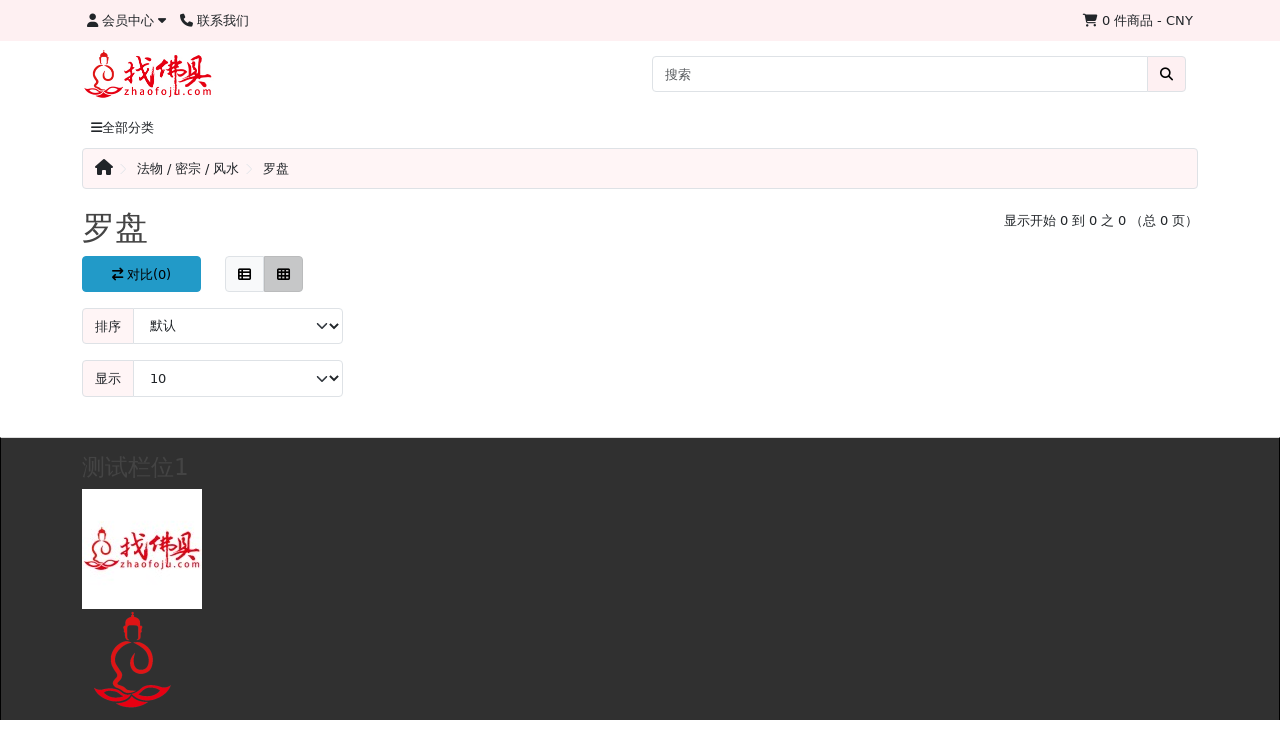

--- FILE ---
content_type: text/html; charset=utf-8
request_url: https://www.zhaofoju.com/cn/category?path=225_229
body_size: 3945
content:
<!DOCTYPE html>
<html dir="ltr" lang="zh-CN" data-bs-theme="light-red">
<head>
  <meta charset="UTF-8"/>
  <meta name="viewport" content="width=device-width, initial-scale=1.0, maximum-scale=1.0, user-scalable=no">
  <meta name="mobile-web-app-capable" content="yes">
  <meta name="mobile-web-app-status-bar-style" content="black-translucent">
  <title>罗盘</title>
  <base href="https://www.zhaofoju.com/"/>
        <meta name="keywords" content="罗盘"/>
    <link href="extension/optimize/catalog/view/stylesheet/stylesheet.css?a=18" type="text/css" rel="stylesheet"/>
        <link rel="icon" href="https://www.zhaofoju.com/image/catalog/c-22/s-11/m-22/setting/store/icon.png" type="image/png">
        <link href="https://www.zhaofoju.com/cn/category/?path=225_229" rel="canonical"/>
  </head>
<body class="w-100 h-100">
  <div id="container" data-language="zh-cn" class="d-flex flex-column min-vh-100">
    <div id="alert"></div>
    <nav id="header-top" class="d-none d-lg-block bg-body-secondary" data-backdrop="static" data-keyboard="false">
  <div class="modal-dialog modal-fullscreen-lg-down">
    <div class="modal-content container">
      <div class="modal-header justify-content-between d-md-none">
        <button type="button" class="btn p-0" data-bs-dismiss="modal"><i class="fas fa-chevron-left"></i></button>
        <strong class="mr-auto">会员中心</strong>
      </div>
      <div class="modal-body justify-content-between navbar-expand-lg d-lg-flex">
        <ul class="navbar-nav">
          <li class="nav-link px-1">
            <div class="dropdown">
              <a href="#" data-bs-toggle="dropdown" class="btn btn-link p-0 dropdown-toggle d-flex justify-content-between"><span><i class="fas fa-user pe-1"></i>会员中心</span><span><i class="fa-solid fa-caret-down px-1"></i></span></a>
              <ul class="dropdown-menu w-100">
                                <li><a href="https://www.zhaofoju.com/cn/register/" class="dropdown-item" title="会员注册">会员注册</a></li>
                <li><a href="https://www.zhaofoju.com/cn/login/" class="dropdown-item" title="会员登录">会员登录</a></li>
                              </ul>
            </div>
          </li>
          <li class="nav-link px-1"><a href="https://www.zhaofoju.com/cn/contact/" class="btn btn-link p-0" title="联系我们"><span><i class="fas fa-phone pe-1"></i>联系我们</span></a></li>
                  </ul>
        <ul class="navbar-nav">
          
          
          <li id="header-cart" class="nav-link px-1"><div class="dropdown d-grid">
  <button type="button" data-bs-toggle="dropdown" class="btn btn-link p-0 d-flex dropdown-toggle justify-content-between"><span><i class="fa-solid fa-cart-shopping pe-1"></i>0 件商品 - CNY</span></button>
  <ul class="dropdown-menu dropdown-menu-end">
          <li class="text-center p-4">Your shopping cart is empty!</li>
      </ul>
</div>
</li>
        </ul>
      </div>
    </div>
  </div>
</nav>    <header class="bg-body">
      <div class="container">
        <div id="header" class="d-flex navbar justify-content-between align-items-center">
          <div id="logo" class="col">
                          <a href=""><img src="https://www.zhaofoju.com/image/catalog/c-22/s-11/m-22/setting/store/logo.jpg" title="找佛具" alt="找佛具" class="img-fluid"/></a>
                      </div>
          <div id="navbar-top" class="col text-end d-lg-none">
            <button id="button-navbar-search" type="button" class="btn btn-link" data-bs-toggle="modal" data-bs-target="#header-search"><i class="fas fa-search"></i></button>            <button id="button-navbar-top" type="button" class="btn btn-link" data-bs-toggle="modal" data-bs-target="#header-top"><i class="fas fa-user"></i></button>            <button type="button" id="navbar-menu" class="btn btn-link"><i class="fas fa-bars"></i></button>          </div>
          
<div id="header-search" class="col d-none d-lg-block" data-backdrop="static" data-keyboard="false">
  <div class="modal-dialog modal-fullscreen-lg-down">
    <div class="modal-content container">
      <div class="modal-header justify-content-between d-md-none">
        <button type="button" class="btn p-0" data-bs-dismiss="modal"><i class="fas fa-chevron-left"></i></button>
        <strong class="mr-auto">搜索</strong>
      </div>
      <div class="modal-body">
        <form id="form-search" method="get" action="index.php">
          <div class="input-group">
            <input type="text" name="search" value="" placeholder="搜索" id="input-header-search" class="form-control w-50"/>
                        <button type="submit" data-engine="bms" data-language="zh-cn" id="button-header-search" class="btn btn-light bg-body-secondary"><i class="fa-solid fa-magnifying-glass"></i></button>
          </div>
                            </form>
      </div>
    </div>
  </div>
</div>

        </div>
      </div>
    </header>
    <main class="flex-grow-1 mb-4">
      
<button id="button-header-menu" type="button" data-bs-toggle="modal" data-bs-target="#header-menu" class="d-none"></button>
<div id="header-menu" class="d-none d-lg-block" data-navmenu="1" data-backdrop="static" data-keyboard="false">
  <div class="modal-dialog modal-fullscreen-lg-down">
    <div class="modal-content container">
      <div class="modal-header justify-content-between d-lg-none">
        <button type="button" class="btn p-0" data-bs-dismiss="modal"><i class="fas fa-chevron-left"></i></button>
        <strong class="mr-auto">全部分类</strong>
      </div>
      <div class="modal-body navbar-expand-lg">
        <ul class="navbar-nav w-100 ps-2">
                              <li class="nav-link d-none d-lg-block">
            <button type="button" data-menu="bms" data-bs-toggle="collapse" data-bs-target="#navmenu" id="button-navmenu" class="btn btn-link p-0"><i class="fas fa-bars"></i><span>全部分类</span></button>
          </li>
                    <li class="nav-link pe-2 d-none">
            <button type="button" id="button-bmsmenu" class="btn btn-link p-0"><i class="fas fa-bars"></i><span>产品分类</span></button>
          </li>
          <li class="nav-link pe-2 d-none">
            <button type="button" id="button-cmsmenu" class="btn btn-link p-0"><i class="fas fa-bars"></i><span>文章话题</span></button>
          </li>
                              
                            </ul>
      </div>
    </div>
  </div>
</div>
<button id="button-modal-navmenu" type="button" data-bs-toggle="modal" data-bs-target="#navmenu" data-menu="bms" class="d-none"></button>
<div id="navmenu" class="collapse" data-backdrop="static" data-keyboard="false">
  <div class="modal-dialog modal-fullscreen-lg-down">
    <div class="modal-content container">
      <div class="modal-header justify-content-between d-md-none">
                <strong class="mr-auto">全部分类</strong>
                <button type="button" class="btn p-0 d-lg-none" data-bs-dismiss="modal"><i class="fas fa-times-circle"></i></button>
      </div>
      <div class="modal-body navbar align-items-start">
        <ul id="bms-menu" data-menu="false" data-action="https://www.zhaofoju.com/cn/?route=extension/optimize/common/menu.getCategoryList" class="navbar-nav bg-body-tertiary dropend col col-lg-auto">
          
        </ul>
                <ul id="cms-menu" data-menu="false" data-action="https://www.zhaofoju.com/cn/?route=extension/optimize/common/menu.getTopicList" class="navbar-nav bg-body-tertiary dropend col col-lg-auto d-none">        
          
        </ul>
              </div>
    </div>
  </div>
</div>


<div id="product-category" class="container">
  <ul class="breadcrumb">
          <li class="breadcrumb-item"><a href="https://www.zhaofoju.com/cn/home/"><i class="fa fa-home"></i></a></li>
          <li class="breadcrumb-item"><a href="https://www.zhaofoju.com/cn/?route=extension/bmspro/product/category&amp;path=225">法物 / 密宗 / 风水</a></li>
          <li class="breadcrumb-item"><a href="https://www.zhaofoju.com/cn/?route=extension/bmspro/product/category&amp;path=225_229">罗盘</a></li>
      </ul>
  <div class="row">
    <div id="content" class="col">
      <div class="row">
        <div class="col-lg-3 col-md-12">
          <div class="d-flex justify-content-between">
            <h1>罗盘</h1>
            <button id="button-page-display" class="btn btn-m mb-2 d-lg-none float-end" type="button" data-bs-toggle="modal" data-bs-target="#modal-page-display"><i class="fas fa-filter"></i></button>
          </div>
                    <div id="modal-page-display" class="d-none d-lg-block">
            <div class="modal-dialog modal-fullscreen-lg-down">
              <div class="modal-content px-1 px-md-0">
                <div class="modal-header justify-content-between d-md-none">
                  <button type="button" class="btn p-0" data-bs-dismiss="modal"><i class="fas fa-chevron-left"></i></button>
                  <strong class="mr-auto">罗盘</strong>
                </div>
                <div class="modal-body">
                  <div class="row">
  <div class="col-6">
    <div class="mb-3">
      <a href="https://www.zhaofoju.com/cn/compare/" id="compare-total" class="btn btn-primary d-block"><i class="fa-solid fa-arrow-right-arrow-left"></i> <span class="d-none d-xl-inline">对比(0)</span></a>
    </div>
  </div>
  <div class="col-6">
    <div class="btn-group mb-3">
      <button type="button" id="button-list" class="btn btn-light" title="列表"><i class="fa-solid fa-table-list"></i></button>
      <button type="button" id="button-grid" class="btn btn-light" title="方格"><i class="fa-solid fa-table-cells"></i></button>
    </div>
  </div>
  <div class="col-12">
    <div class="input-group mb-3">
      <label for="input-sort" class="input-group-text">排序</label>
      <select id="input-sort" class="form-select" onchange="location = this.value;">
                  <option value="https://www.zhaofoju.com/cn/category/?sort=sort_order&amp;order=asc&amp;path=225_229" selected>默认</option>
                  <option value="https://www.zhaofoju.com/cn/category/?sort=name&amp;order=asc&amp;path=225_229">名称 A - Z</option>
                  <option value="https://www.zhaofoju.com/cn/category/?sort=name&amp;order=desc&amp;path=225_229">名称 Z - A</option>
                  <option value="https://www.zhaofoju.com/cn/category/?sort=price&amp;order=asc&amp;path=225_229">价格 低 - 高</option>
                  <option value="https://www.zhaofoju.com/cn/category/?sort=price&amp;order=desc&amp;path=225_229">价格 高 - 低</option>
                  <option value="https://www.zhaofoju.com/cn/category/?sort=rating&amp;order=asc&amp;path=225_229">评级 低 - 高</option>
                  <option value="https://www.zhaofoju.com/cn/category/?sort=rating&amp;order=desc&amp;path=225_229">评级 高 - 低</option>
                  <option value="https://www.zhaofoju.com/cn/category/?sort=model&amp;order=asc&amp;path=225_229">型号 A - Z</option>
                  <option value="https://www.zhaofoju.com/cn/category/?sort=model&amp;order=desc&amp;path=225_229">型号 Z - A</option>
              </select>
    </div>
  </div>
  <div class="col-12">
    <div class="input-group mb-3">
      <label for="input-limit" class="input-group-text">显示</label>
      <select id="input-limit" class="form-select" onchange="location = this.value;">
                  <option value="https://www.zhaofoju.com/cn/category/limit-10/?path=225_229" selected>10</option>
                  <option value="https://www.zhaofoju.com/cn/category/limit-25/?path=225_229">25</option>
                  <option value="https://www.zhaofoju.com/cn/category/limit-50/?path=225_229">50</option>
                  <option value="https://www.zhaofoju.com/cn/category/limit-75/?path=225_229">75</option>
                  <option value="https://www.zhaofoju.com/cn/category/limit-100/?path=225_229">100</option>
              </select>
    </div>
  </div>
</div>
                                                    </div>
              </div>
            </div>
          </div>
        </div>
        <div class="col-lg-9 col-md-12">
                      <div id="list" class="card-body"><div id="product-list" data-axis="vertical" class="row row-cols-1 row-cols-sm-1 row-cols-md-2 row-cols-lg-3 row-cols-xl-4 row-cols-xxl-4">
  </div>
<div class="row">
  <div class="col-sm-6 text-start"><x-pagination href="https://www.zhaofoju.com/cn/?route=product/category.list&amp;path=225_229&amp;page={page}" target="#list" autoload="true" page="1" limit="10" total="0"></x-pagination></div>
  <div class="col-sm-6 text-end">显示开始 0 到 0 之 0 （总 0 页）</div>
</div>
</div>
                  </div>
      </div>
      </div>
    </div>
</div>
</main>
<footer id="footer" class="d-none d-lg-block pt-0">
  <div class="modal-dialog modal-fullscreen-lg-down">
    <div class="modal-content container">
      <div class="modal-header justify-content-between d-md-none">
        <button type="button" class="btn p-0" data-bs-dismiss="modal"><i class="fas fa-chevron-left"></i></button>
        <strong class="mr-auto">会员中心</strong>
      </div>
      <div class="modal-body row pt-3">
                <div class="col-12 col-3">
          <h3>测试栏位1</h3>
          <ul class="list-unstyled">
                                    <li class="nav-link"><a href="ddddddd"><img src="https://img.zhaofoju.com/image/cache/catalog/c-22/s-11/m-22/plugin/extension_setting/footer-icon-0-1-120x120.jpg" alt="关于我们" title="关于我们" class="img-fluid"/></a></li>
                                                <li class="nav-link"><a href="https://www.zhaofoju.com/cn/plugin-extension-setting-form/?customer_token=2f0b3307c4ac83736c445b8eee&plugin_extension_id=1&setting_code=theme_basicpro_footer&saas_id=11"><img src="https://img.zhaofoju.com/image/cache/catalog/c-22/s-11/m-22/plugin/extension_setting/footer-icon-0-0-100x100.png" alt="关于我们" title="关于我们" class="img-fluid"/></a></li>
                                  </ul>
        </div>
                <div class="col-12 col">
          <h3>测试2</h3>
          <ul class="list-unstyled">
                                    <li class="nav-link"><a href="ddd"><img src="https://img.zhaofoju.com/image/cache/catalog/c-22/s-11/m-22/plugin/extension_setting/footer-icon-1-0-120x120.png" alt="顶顶顶顶" title="顶顶顶顶" class="img-fluid"/></a></li>
                                  </ul>
        </div>
              </div>
      <hr>
      <div class="text-center"><p>技术支持 <a href="https://www.zhaofoju.com/">Zhaofoju</a> 找佛具 © 2021</p> <a href="https://beian.miit.gov.cn/">闽ICP备19003658号-1</a></div>
    </div>
  </div>
</footer>
<div id="navbar-bottom" class="btn-group sticky-bottom d-lg-none">
    <button id="navbar-0" type="button" class="btn btn-danger btn-light pb-3 rounded-0" title="首页">
    <a href="https://www.zhaofoju.com/index.php?route=common/home&amp;language=zh-cn" class="" title="首页">      <span class="d-flex flex-column">
        <i class="fas fa-home fs-2"></i>首页
      </span>
    </a>  </button>
    <button id="navbar-1" type="button" data-oc-toggle="navbar" data-oc-target="#navbar-menu" class="btn btn-light pb-3 rounded-0" title="分类">
          <span class="d-flex flex-column">
        <i class="fas fa-bars fs-2"></i>分类
      </span>
      </button>
    <button id="navbar-2" type="button" class="btn btn-warning btn-light pb-3 rounded-0" title="购物车">
    <a href="https://www.zhaofoju.com/index.php?route=checkout/cart&amp;language=zh-cn" class="" title="购物车">      <span class="d-flex flex-column">
        <i class="fas fa-shopping-cart fs-2"></i>购物车
      </span>
    </a>  </button>
    <button id="navbar-3" type="button" class="btn btn-light pb-3 rounded-0" title="账户">
    <a href="https://www.zhaofoju.com/index.php?route=account/account&amp;language=zh-cn" class="" title="账户">      <span class="d-flex flex-column">
        <i class="fas fa-user fs-2"></i>账户
      </span>
    </a>  </button>
  </div>
<div id="backtop" class="text-danger position-fixed bottom-50 end-0 me-3 p-3">
	<i class="fa-solid fa-jet-fighter-up fs-3"></i>
</div>

<script src="./assets/jquery/jquery-3.7.1.min.js" type="module"></script>
<script src="./assets/bootstrap/js/bootstrap.bundle.min.js" type="module"></script>
<script src="./extension/optimize/catalog/view/javascript/common.js?a=7" type="module"></script>
<script src="./extension/optimize/catalog/view/javascript/basicpro.js?f=2" type="module"></script>
  <script src=".//extension/bmspro/catalog/view/javascript/product/display.js?a=14" type="module"></script>
</body></html>

--- FILE ---
content_type: text/html; charset=utf-8
request_url: https://www.zhaofoju.com/cn/?route=extension/optimize/common/menu.getCategoryList
body_size: 10175
content:

<li class="nav-link px-1">
  <a href="https://www.zhaofoju.com/cn/?route=extension/bmspro/product/category&amp;path=59" alt="佛像 / 神像(60)" title="佛像 / 神像(60)"><span>佛像 / 神像(60)</span></a>
  <span data-bs-toggle="dropdown" class="dropdown dropdown-toggle float-end"><i class="fa-solid fa-caret-right px-1"></i></span>
  <div class="dropdown-menu">
    <div class="dropdown-inner container">
            <div class="d-flex px-2 mb-3">
        <div class="image">
          <a href="https://www.zhaofoju.com/cn/?route=extension/bmspro/product/category&amp;path=59"><img src="https://img.zhaofoju.com/image/cache/placeholder-160x90.png" alt="佛像 / 神像(60)" title="佛像 / 神像(60)" class="img-fluid"></a>
        </div>
        <div class="caption ps-2">
          <h5><a href="https://www.zhaofoju.com/cn/?route=extension/bmspro/product/category&amp;path=59" title="佛像 / 神像(60)">佛像 / 神像(60)</a></h5>
        </div>
      </div>
            <ul class="row">
                <li class="nav-link col-lg-2 col-md-3 col-6">
                    <div class="thumb px-2">
            <div class="image">
              <a href="https://www.zhaofoju.com/cn/?route=extension/bmspro/product/category&amp;path=59_95"><img src="https://img.zhaofoju.com/image/cache/catalog/c-22/s-11/m-22/bms/category/image-95-160x90.jpg" alt="三世佛(1)" title="三世佛(1)" class="img-fluid"></a>
            </div>
            <div class="caption">
              <a href="https://www.zhaofoju.com/cn/?route=extension/bmspro/product/category&amp;path=59_95" class="dropdown-item" title="三世佛(1)">三世佛(1)</a>
            </div>
          </div>
                  </li>
                <li class="nav-link col-lg-2 col-md-3 col-6">
                    <div class="thumb px-2">
            <div class="image">
              <a href="https://www.zhaofoju.com/cn/?route=extension/bmspro/product/category&amp;path=59_70"><img src="https://img.zhaofoju.com/image/cache/catalog/c-22/s-11/m-22/bms/category/image-70-160x90.jpg" alt="五方佛(1)" title="五方佛(1)" class="img-fluid"></a>
            </div>
            <div class="caption">
              <a href="https://www.zhaofoju.com/cn/?route=extension/bmspro/product/category&amp;path=59_70" class="dropdown-item" title="五方佛(1)">五方佛(1)</a>
            </div>
          </div>
                  </li>
                <li class="nav-link col-lg-2 col-md-3 col-6">
                    <div class="thumb px-2">
            <div class="image">
              <a href="https://www.zhaofoju.com/cn/?route=extension/bmspro/product/category&amp;path=59_79"><img src="https://img.zhaofoju.com/image/cache/catalog/c-22/s-11/m-22/bms/category/image-79-160x90.jpg" alt="关公(1)" title="关公(1)" class="img-fluid"></a>
            </div>
            <div class="caption">
              <a href="https://www.zhaofoju.com/cn/?route=extension/bmspro/product/category&amp;path=59_79" class="dropdown-item" title="关公(1)">关公(1)</a>
            </div>
          </div>
                  </li>
                <li class="nav-link col-lg-2 col-md-3 col-6">
                    <div class="thumb px-2">
            <div class="image">
              <a href="https://www.zhaofoju.com/cn/?route=extension/bmspro/product/category&amp;path=59_99"><img src="https://img.zhaofoju.com/image/cache/catalog/c-22/s-11/m-22/bms/category/image-99-160x90.jpg" alt="其他(0)" title="其他(0)" class="img-fluid"></a>
            </div>
            <div class="caption">
              <a href="https://www.zhaofoju.com/cn/?route=extension/bmspro/product/category&amp;path=59_99" class="dropdown-item" title="其他(0)">其他(0)</a>
            </div>
          </div>
                  </li>
                <li class="nav-link col-lg-2 col-md-3 col-6">
                    <div class="thumb px-2">
            <div class="image">
              <a href="https://www.zhaofoju.com/cn/?route=extension/bmspro/product/category&amp;path=59_89"><img src="https://img.zhaofoju.com/image/cache/catalog/c-22/s-11/m-22/bms/category/image-89-160x90.jpg" alt="准提佛母(1)" title="准提佛母(1)" class="img-fluid"></a>
            </div>
            <div class="caption">
              <a href="https://www.zhaofoju.com/cn/?route=extension/bmspro/product/category&amp;path=59_89" class="dropdown-item" title="准提佛母(1)">准提佛母(1)</a>
            </div>
          </div>
                  </li>
                <li class="nav-link col-lg-2 col-md-3 col-6">
                    <div class="thumb px-2">
            <div class="image">
              <a href="https://www.zhaofoju.com/cn/?route=extension/bmspro/product/category&amp;path=59_78"><img src="https://img.zhaofoju.com/image/cache/catalog/c-22/s-11/m-22/bms/category/image-78-160x90.jpg" alt="千手观音(1)" title="千手观音(1)" class="img-fluid"></a>
            </div>
            <div class="caption">
              <a href="https://www.zhaofoju.com/cn/?route=extension/bmspro/product/category&amp;path=59_78" class="dropdown-item" title="千手观音(1)">千手观音(1)</a>
            </div>
          </div>
                  </li>
                <li class="nav-link col-lg-2 col-md-3 col-6">
                    <div class="thumb px-2">
            <div class="image">
              <a href="https://www.zhaofoju.com/cn/?route=extension/bmspro/product/category&amp;path=59_90"><img src="https://img.zhaofoju.com/image/cache/catalog/c-22/s-11/m-22/bms/category/image-90-160x90.jpg" alt="华严三圣(0)" title="华严三圣(0)" class="img-fluid"></a>
            </div>
            <div class="caption">
              <a href="https://www.zhaofoju.com/cn/?route=extension/bmspro/product/category&amp;path=59_90" class="dropdown-item" title="华严三圣(0)">华严三圣(0)</a>
            </div>
          </div>
                  </li>
                <li class="nav-link col-lg-2 col-md-3 col-6">
                    <div class="thumb px-2">
            <div class="image">
              <a href="https://www.zhaofoju.com/cn/?route=extension/bmspro/product/category&amp;path=59_88"><img src="https://img.zhaofoju.com/image/cache/catalog/c-22/s-11/m-22/bms/category/image-88-160x90.jpg" alt="哼哈二将(0)" title="哼哈二将(0)" class="img-fluid"></a>
            </div>
            <div class="caption">
              <a href="https://www.zhaofoju.com/cn/?route=extension/bmspro/product/category&amp;path=59_88" class="dropdown-item" title="哼哈二将(0)">哼哈二将(0)</a>
            </div>
          </div>
                  </li>
                <li class="nav-link col-lg-2 col-md-3 col-6">
                    <div class="thumb px-2">
            <div class="image">
              <a href="https://www.zhaofoju.com/cn/?route=extension/bmspro/product/category&amp;path=59_80"><img src="https://img.zhaofoju.com/image/cache/catalog/c-22/s-11/m-22/bms/category/image-80-160x90.jpg" alt="四大天王(4)" title="四大天王(4)" class="img-fluid"></a>
            </div>
            <div class="caption">
              <a href="https://www.zhaofoju.com/cn/?route=extension/bmspro/product/category&amp;path=59_80" class="dropdown-item" title="四大天王(4)">四大天王(4)</a>
            </div>
          </div>
                  </li>
                <li class="nav-link col-lg-2 col-md-3 col-6">
                    <div class="thumb px-2">
            <div class="image">
              <a href="https://www.zhaofoju.com/cn/?route=extension/bmspro/product/category&amp;path=59_83"><img src="https://img.zhaofoju.com/image/cache/catalog/c-22/s-11/m-22/bms/category/image-83-160x90.jpg" alt="土地公婆(1)" title="土地公婆(1)" class="img-fluid"></a>
            </div>
            <div class="caption">
              <a href="https://www.zhaofoju.com/cn/?route=extension/bmspro/product/category&amp;path=59_83" class="dropdown-item" title="土地公婆(1)">土地公婆(1)</a>
            </div>
          </div>
                  </li>
                <li class="nav-link col-lg-2 col-md-3 col-6">
                    <div class="thumb px-2">
            <div class="image">
              <a href="https://www.zhaofoju.com/cn/?route=extension/bmspro/product/category&amp;path=59_75"><img src="https://img.zhaofoju.com/image/cache/catalog/c-22/s-11/m-22/bms/category/image-75-160x90.jpg" alt="地藏王菩萨(1)" title="地藏王菩萨(1)" class="img-fluid"></a>
            </div>
            <div class="caption">
              <a href="https://www.zhaofoju.com/cn/?route=extension/bmspro/product/category&amp;path=59_75" class="dropdown-item" title="地藏王菩萨(1)">地藏王菩萨(1)</a>
            </div>
          </div>
                  </li>
                <li class="nav-link col-lg-2 col-md-3 col-6">
                    <div class="thumb px-2">
            <div class="image">
              <a href="https://www.zhaofoju.com/cn/?route=extension/bmspro/product/category&amp;path=59_73"><img src="https://img.zhaofoju.com/image/cache/catalog/c-22/s-11/m-22/bms/category/image-73-160x90.jpg" alt="大势至菩萨(0)" title="大势至菩萨(0)" class="img-fluid"></a>
            </div>
            <div class="caption">
              <a href="https://www.zhaofoju.com/cn/?route=extension/bmspro/product/category&amp;path=59_73" class="dropdown-item" title="大势至菩萨(0)">大势至菩萨(0)</a>
            </div>
          </div>
                  </li>
                <li class="nav-link col-lg-2 col-md-3 col-6">
                    <div class="thumb px-2">
            <div class="image">
              <a href="https://www.zhaofoju.com/cn/?route=extension/bmspro/product/category&amp;path=59_92"><img src="https://img.zhaofoju.com/image/cache/catalog/c-22/s-11/m-22/bms/category/image-92-160x90.jpg" alt="大日如来(1)" title="大日如来(1)" class="img-fluid"></a>
            </div>
            <div class="caption">
              <a href="https://www.zhaofoju.com/cn/?route=extension/bmspro/product/category&amp;path=59_92" class="dropdown-item" title="大日如来(1)">大日如来(1)</a>
            </div>
          </div>
                  </li>
                <li class="nav-link col-lg-2 col-md-3 col-6">
                    <div class="thumb px-2">
            <div class="image">
              <a href="https://www.zhaofoju.com/cn/?route=extension/bmspro/product/category&amp;path=59_98"><img src="https://img.zhaofoju.com/image/cache/catalog/c-22/s-11/m-22/bms/category/image-98-160x90.jpg" alt="妈祖(0)" title="妈祖(0)" class="img-fluid"></a>
            </div>
            <div class="caption">
              <a href="https://www.zhaofoju.com/cn/?route=extension/bmspro/product/category&amp;path=59_98" class="dropdown-item" title="妈祖(0)">妈祖(0)</a>
            </div>
          </div>
                  </li>
                <li class="nav-link col-lg-2 col-md-3 col-6">
                    <div class="thumb px-2">
            <div class="image">
              <a href="https://www.zhaofoju.com/cn/?route=extension/bmspro/product/category&amp;path=59_91"><img src="https://img.zhaofoju.com/image/cache/catalog/c-22/s-11/m-22/bms/category/image-91-160x90.jpg" alt="婆娑三圣(1)" title="婆娑三圣(1)" class="img-fluid"></a>
            </div>
            <div class="caption">
              <a href="https://www.zhaofoju.com/cn/?route=extension/bmspro/product/category&amp;path=59_91" class="dropdown-item" title="婆娑三圣(1)">婆娑三圣(1)</a>
            </div>
          </div>
                  </li>
                <li class="nav-link col-lg-2 col-md-3 col-6">
                    <div class="thumb px-2">
            <div class="image">
              <a href="https://www.zhaofoju.com/cn/?route=extension/bmspro/product/category&amp;path=59_74"><img src="https://img.zhaofoju.com/image/cache/catalog/c-22/s-11/m-22/bms/category/image-74-160x90.jpg" alt="弥勒佛(2)" title="弥勒佛(2)" class="img-fluid"></a>
            </div>
            <div class="caption">
              <a href="https://www.zhaofoju.com/cn/?route=extension/bmspro/product/category&amp;path=59_74" class="dropdown-item" title="弥勒佛(2)">弥勒佛(2)</a>
            </div>
          </div>
                  </li>
                <li class="nav-link col-lg-2 col-md-3 col-6">
                    <div class="thumb px-2">
            <div class="image">
              <a href="https://www.zhaofoju.com/cn/?route=extension/bmspro/product/category&amp;path=59_76"><img src="https://img.zhaofoju.com/image/cache/catalog/c-22/s-11/m-22/bms/category/image-76-160x90.jpg" alt="文殊菩萨(0)" title="文殊菩萨(0)" class="img-fluid"></a>
            </div>
            <div class="caption">
              <a href="https://www.zhaofoju.com/cn/?route=extension/bmspro/product/category&amp;path=59_76" class="dropdown-item" title="文殊菩萨(0)">文殊菩萨(0)</a>
            </div>
          </div>
                  </li>
                <li class="nav-link col-lg-2 col-md-3 col-6">
                    <div class="thumb px-2">
            <div class="image">
              <a href="https://www.zhaofoju.com/cn/?route=extension/bmspro/product/category&amp;path=59_77"><img src="https://img.zhaofoju.com/image/cache/catalog/c-22/s-11/m-22/bms/category/image-77-160x90.jpg" alt="普贤菩萨(0)" title="普贤菩萨(0)" class="img-fluid"></a>
            </div>
            <div class="caption">
              <a href="https://www.zhaofoju.com/cn/?route=extension/bmspro/product/category&amp;path=59_77" class="dropdown-item" title="普贤菩萨(0)">普贤菩萨(0)</a>
            </div>
          </div>
                  </li>
                <li class="nav-link col-lg-2 col-md-3 col-6">
                    <div class="thumb px-2">
            <div class="image">
              <a href="https://www.zhaofoju.com/cn/?route=extension/bmspro/product/category&amp;path=59_94"><img src="https://img.zhaofoju.com/image/cache/catalog/c-22/s-11/m-22/bms/category/image-94-160x90.jpg" alt="玉帝王母(2)" title="玉帝王母(2)" class="img-fluid"></a>
            </div>
            <div class="caption">
              <a href="https://www.zhaofoju.com/cn/?route=extension/bmspro/product/category&amp;path=59_94" class="dropdown-item" title="玉帝王母(2)">玉帝王母(2)</a>
            </div>
          </div>
                  </li>
                <li class="nav-link col-lg-2 col-md-3 col-6">
                    <div class="thumb px-2">
            <div class="image">
              <a href="https://www.zhaofoju.com/cn/?route=extension/bmspro/product/category&amp;path=59_87"><img src="https://img.zhaofoju.com/image/cache/catalog/c-22/s-11/m-22/bms/category/image-87-160x90.jpg" alt="罗汉(1)" title="罗汉(1)" class="img-fluid"></a>
            </div>
            <div class="caption">
              <a href="https://www.zhaofoju.com/cn/?route=extension/bmspro/product/category&amp;path=59_87" class="dropdown-item" title="罗汉(1)">罗汉(1)</a>
            </div>
          </div>
                  </li>
                <li class="nav-link col-lg-2 col-md-3 col-6">
                    <div class="thumb px-2">
            <div class="image">
              <a href="https://www.zhaofoju.com/cn/?route=extension/bmspro/product/category&amp;path=59_68"><img src="https://img.zhaofoju.com/image/cache/catalog/c-22/s-11/m-22/bms/category/image-68-160x90.jpg" alt="药师佛(1)" title="药师佛(1)" class="img-fluid"></a>
            </div>
            <div class="caption">
              <a href="https://www.zhaofoju.com/cn/?route=extension/bmspro/product/category&amp;path=59_68" class="dropdown-item" title="药师佛(1)">药师佛(1)</a>
            </div>
          </div>
                  </li>
                <li class="nav-link col-lg-2 col-md-3 col-6">
                    <div class="thumb px-2">
            <div class="image">
              <a href="https://www.zhaofoju.com/cn/?route=extension/bmspro/product/category&amp;path=59_72"><img src="https://img.zhaofoju.com/image/cache/catalog/c-22/s-11/m-22/bms/category/image-72-160x90.jpg" alt="观音菩萨(6)" title="观音菩萨(6)" class="img-fluid"></a>
            </div>
            <div class="caption">
              <a href="https://www.zhaofoju.com/cn/?route=extension/bmspro/product/category&amp;path=59_72" class="dropdown-item" title="观音菩萨(6)">观音菩萨(6)</a>
            </div>
          </div>
                  </li>
                <li class="nav-link col-lg-2 col-md-3 col-6">
                    <div class="thumb px-2">
            <div class="image">
              <a href="https://www.zhaofoju.com/cn/?route=extension/bmspro/product/category&amp;path=59_93"><img src="https://img.zhaofoju.com/image/cache/catalog/c-22/s-11/m-22/bms/category/image-93-160x90.jpg" alt="财神(2)" title="财神(2)" class="img-fluid"></a>
            </div>
            <div class="caption">
              <a href="https://www.zhaofoju.com/cn/?route=extension/bmspro/product/category&amp;path=59_93" class="dropdown-item" title="财神(2)">财神(2)</a>
            </div>
          </div>
                  </li>
                <li class="nav-link col-lg-2 col-md-3 col-6">
                    <div class="thumb px-2">
            <div class="image">
              <a href="https://www.zhaofoju.com/cn/?route=extension/bmspro/product/category&amp;path=59_85"><img src="https://img.zhaofoju.com/image/cache/catalog/c-22/s-11/m-22/bms/category/image-85-160x90.jpg" alt="财神龙女(0)" title="财神龙女(0)" class="img-fluid"></a>
            </div>
            <div class="caption">
              <a href="https://www.zhaofoju.com/cn/?route=extension/bmspro/product/category&amp;path=59_85" class="dropdown-item" title="财神龙女(0)">财神龙女(0)</a>
            </div>
          </div>
                  </li>
                <li class="nav-link col-lg-2 col-md-3 col-6">
                    <div class="thumb px-2">
            <div class="image">
              <a href="https://www.zhaofoju.com/cn/?route=extension/bmspro/product/category&amp;path=59_310"><img src="https://img.zhaofoju.com/image/cache/catalog/c-22/s-11/m-22/bms/category/image-310-160x90.jpg" alt="达摩祖师(1)" title="达摩祖师(1)" class="img-fluid"></a>
            </div>
            <div class="caption">
              <a href="https://www.zhaofoju.com/cn/?route=extension/bmspro/product/category&amp;path=59_310" class="dropdown-item" title="达摩祖师(1)">达摩祖师(1)</a>
            </div>
          </div>
                  </li>
                <li class="nav-link col-lg-2 col-md-3 col-6">
                    <div class="thumb px-2">
            <div class="image">
              <a href="https://www.zhaofoju.com/cn/?route=extension/bmspro/product/category&amp;path=59_96"><img src="https://img.zhaofoju.com/image/cache/catalog/c-22/s-11/m-22/bms/category/image-96-160x90.jpg" alt="道教神像(2)" title="道教神像(2)" class="img-fluid"></a>
            </div>
            <div class="caption">
              <a href="https://www.zhaofoju.com/cn/?route=extension/bmspro/product/category&amp;path=59_96" class="dropdown-item" title="道教神像(2)">道教神像(2)</a>
            </div>
          </div>
                  </li>
                <li class="nav-link col-lg-2 col-md-3 col-6">
                    <div class="thumb px-2">
            <div class="image">
              <a href="https://www.zhaofoju.com/cn/?route=extension/bmspro/product/category&amp;path=59_64"><img src="https://img.zhaofoju.com/image/cache/catalog/c-22/s-11/m-22/bms/category/image-64-160x90.jpg" alt="释迦牟尼佛(4)" title="释迦牟尼佛(4)" class="img-fluid"></a>
            </div>
            <div class="caption">
              <a href="https://www.zhaofoju.com/cn/?route=extension/bmspro/product/category&amp;path=59_64" class="dropdown-item" title="释迦牟尼佛(4)">释迦牟尼佛(4)</a>
            </div>
          </div>
                  </li>
                <li class="nav-link col-lg-2 col-md-3 col-6">
                    <div class="thumb px-2">
            <div class="image">
              <a href="https://www.zhaofoju.com/cn/?route=extension/bmspro/product/category&amp;path=59_67"><img src="https://img.zhaofoju.com/image/cache/catalog/c-22/s-11/m-22/bms/category/image-67-160x90.jpg" alt="阿弥陀佛(1)" title="阿弥陀佛(1)" class="img-fluid"></a>
            </div>
            <div class="caption">
              <a href="https://www.zhaofoju.com/cn/?route=extension/bmspro/product/category&amp;path=59_67" class="dropdown-item" title="阿弥陀佛(1)">阿弥陀佛(1)</a>
            </div>
          </div>
                  </li>
                <li class="nav-link col-lg-2 col-md-3 col-6">
                    <div class="thumb px-2">
            <div class="image">
              <a href="https://www.zhaofoju.com/cn/?route=extension/bmspro/product/category&amp;path=59_86"><img src="https://img.zhaofoju.com/image/cache/catalog/c-22/s-11/m-22/bms/category/image-86-160x90.jpg" alt="阿难迦叶(0)" title="阿难迦叶(0)" class="img-fluid"></a>
            </div>
            <div class="caption">
              <a href="https://www.zhaofoju.com/cn/?route=extension/bmspro/product/category&amp;path=59_86" class="dropdown-item" title="阿难迦叶(0)">阿难迦叶(0)</a>
            </div>
          </div>
                  </li>
                <li class="nav-link col-lg-2 col-md-3 col-6">
                    <div class="thumb px-2">
            <div class="image">
              <a href="https://www.zhaofoju.com/cn/?route=extension/bmspro/product/category&amp;path=59_84"><img src="https://img.zhaofoju.com/image/cache/catalog/c-22/s-11/m-22/bms/category/image-84-160x90.jpg" alt="韦陀珈蓝(0)" title="韦陀珈蓝(0)" class="img-fluid"></a>
            </div>
            <div class="caption">
              <a href="https://www.zhaofoju.com/cn/?route=extension/bmspro/product/category&amp;path=59_84" class="dropdown-item" title="韦陀珈蓝(0)">韦陀珈蓝(0)</a>
            </div>
          </div>
                  </li>
              </ul>
    </div>
  </div>
</li>
<li class="nav-link px-1">
  <a href="https://www.zhaofoju.com/cn/?route=extension/bmspro/product/category&amp;path=284" alt="蜡烛/灯油(47)" title="蜡烛/灯油(47)"><span>蜡烛/灯油(47)</span></a>
  <span data-bs-toggle="dropdown" class="dropdown dropdown-toggle float-end"><i class="fa-solid fa-caret-right px-1"></i></span>
  <div class="dropdown-menu">
    <div class="dropdown-inner container">
            <div class="d-flex px-2 mb-3">
        <div class="image">
          <a href="https://www.zhaofoju.com/cn/?route=extension/bmspro/product/category&amp;path=284"><img src="https://img.zhaofoju.com/image/cache/placeholder-160x90.png" alt="蜡烛/灯油(47)" title="蜡烛/灯油(47)" class="img-fluid"></a>
        </div>
        <div class="caption ps-2">
          <h5><a href="https://www.zhaofoju.com/cn/?route=extension/bmspro/product/category&amp;path=284" title="蜡烛/灯油(47)">蜡烛/灯油(47)</a></h5>
        </div>
      </div>
            <ul class="row">
                <li class="nav-link col-lg-2 col-md-3 col-6">
                    <div class="thumb px-2">
            <div class="image">
              <a href="https://www.zhaofoju.com/cn/?route=extension/bmspro/product/category&amp;path=284_285"><img src="https://img.zhaofoju.com/image/cache/placeholder-160x90.png" alt="莲花蜡烛(0)" title="莲花蜡烛(0)" class="img-fluid"></a>
            </div>
            <div class="caption">
              <a href="https://www.zhaofoju.com/cn/?route=extension/bmspro/product/category&amp;path=284_285" class="dropdown-item" title="莲花蜡烛(0)">莲花蜡烛(0)</a>
            </div>
          </div>
                  </li>
                <li class="nav-link col-lg-2 col-md-3 col-6">
                    <div class="thumb px-2">
            <div class="image">
              <a href="https://www.zhaofoju.com/cn/?route=extension/bmspro/product/category&amp;path=284_286"><img src="https://img.zhaofoju.com/image/cache/placeholder-160x90.png" alt="斗烛(3)" title="斗烛(3)" class="img-fluid"></a>
            </div>
            <div class="caption">
              <a href="https://www.zhaofoju.com/cn/?route=extension/bmspro/product/category&amp;path=284_286" class="dropdown-item" title="斗烛(3)">斗烛(3)</a>
            </div>
          </div>
                  </li>
                <li class="nav-link col-lg-2 col-md-3 col-6">
                    <div class="thumb px-2">
            <div class="image">
              <a href="https://www.zhaofoju.com/cn/?route=extension/bmspro/product/category&amp;path=284_287"><img src="https://img.zhaofoju.com/image/cache/placeholder-160x90.png" alt="普通蜡烛(0)" title="普通蜡烛(0)" class="img-fluid"></a>
            </div>
            <div class="caption">
              <a href="https://www.zhaofoju.com/cn/?route=extension/bmspro/product/category&amp;path=284_287" class="dropdown-item" title="普通蜡烛(0)">普通蜡烛(0)</a>
            </div>
          </div>
                  </li>
                <li class="nav-link col-lg-2 col-md-3 col-6">
                    <div class="thumb px-2">
            <div class="image">
              <a href="https://www.zhaofoju.com/cn/?route=extension/bmspro/product/category&amp;path=284_288"><img src="https://img.zhaofoju.com/image/cache/placeholder-160x90.png" alt="照明蜡烛(0)" title="照明蜡烛(0)" class="img-fluid"></a>
            </div>
            <div class="caption">
              <a href="https://www.zhaofoju.com/cn/?route=extension/bmspro/product/category&amp;path=284_288" class="dropdown-item" title="照明蜡烛(0)">照明蜡烛(0)</a>
            </div>
          </div>
                  </li>
                <li class="nav-link col-lg-2 col-md-3 col-6">
                    <div class="thumb px-2">
            <div class="image">
              <a href="https://www.zhaofoju.com/cn/?route=extension/bmspro/product/category&amp;path=284_289"><img src="https://img.zhaofoju.com/image/cache/placeholder-160x90.png" alt="液态油(0)" title="液态油(0)" class="img-fluid"></a>
            </div>
            <div class="caption">
              <a href="https://www.zhaofoju.com/cn/?route=extension/bmspro/product/category&amp;path=284_289" class="dropdown-item" title="液态油(0)">液态油(0)</a>
            </div>
          </div>
                  </li>
                <li class="nav-link col-lg-2 col-md-3 col-6">
                    <div class="thumb px-2">
            <div class="image">
              <a href="https://www.zhaofoju.com/cn/?route=extension/bmspro/product/category&amp;path=284_290"><img src="https://img.zhaofoju.com/image/cache/placeholder-160x90.png" alt="水晶烛(2)" title="水晶烛(2)" class="img-fluid"></a>
            </div>
            <div class="caption">
              <a href="https://www.zhaofoju.com/cn/?route=extension/bmspro/product/category&amp;path=284_290" class="dropdown-item" title="水晶烛(2)">水晶烛(2)</a>
            </div>
          </div>
                  </li>
                <li class="nav-link col-lg-2 col-md-3 col-6">
                    <div class="thumb px-2">
            <div class="image">
              <a href="https://www.zhaofoju.com/cn/?route=extension/bmspro/product/category&amp;path=284_292"><img src="https://img.zhaofoju.com/image/cache/placeholder-160x90.png" alt="石蜡蜡烛(0)" title="石蜡蜡烛(0)" class="img-fluid"></a>
            </div>
            <div class="caption">
              <a href="https://www.zhaofoju.com/cn/?route=extension/bmspro/product/category&amp;path=284_292" class="dropdown-item" title="石蜡蜡烛(0)">石蜡蜡烛(0)</a>
            </div>
          </div>
                  </li>
                <li class="nav-link col-lg-2 col-md-3 col-6">
                    <div class="thumb px-2">
            <div class="image">
              <a href="https://www.zhaofoju.com/cn/?route=extension/bmspro/product/category&amp;path=284_291"><img src="https://img.zhaofoju.com/image/cache/placeholder-160x90.png" alt="酥油蜡烛(0)" title="酥油蜡烛(0)" class="img-fluid"></a>
            </div>
            <div class="caption">
              <a href="https://www.zhaofoju.com/cn/?route=extension/bmspro/product/category&amp;path=284_291" class="dropdown-item" title="酥油蜡烛(0)">酥油蜡烛(0)</a>
            </div>
          </div>
                  </li>
                <li class="nav-link col-lg-2 col-md-3 col-6">
                    <div class="thumb px-2">
            <div class="image">
              <a href="https://www.zhaofoju.com/cn/?route=extension/bmspro/product/category&amp;path=284_293"><img src="https://img.zhaofoju.com/image/cache/placeholder-160x90.png" alt="蜡烛包装(2)" title="蜡烛包装(2)" class="img-fluid"></a>
            </div>
            <div class="caption">
              <a href="https://www.zhaofoju.com/cn/?route=extension/bmspro/product/category&amp;path=284_293" class="dropdown-item" title="蜡烛包装(2)">蜡烛包装(2)</a>
            </div>
          </div>
                  </li>
                <li class="nav-link col-lg-2 col-md-3 col-6">
                    <div class="thumb px-2">
            <div class="image">
              <a href="https://www.zhaofoju.com/cn/?route=extension/bmspro/product/category&amp;path=284_294"><img src="https://img.zhaofoju.com/image/cache/placeholder-160x90.png" alt="喜烛(0)" title="喜烛(0)" class="img-fluid"></a>
            </div>
            <div class="caption">
              <a href="https://www.zhaofoju.com/cn/?route=extension/bmspro/product/category&amp;path=284_294" class="dropdown-item" title="喜烛(0)">喜烛(0)</a>
            </div>
          </div>
                  </li>
                <li class="nav-link col-lg-2 col-md-3 col-6">
                    <div class="thumb px-2">
            <div class="image">
              <a href="https://www.zhaofoju.com/cn/?route=extension/bmspro/product/category&amp;path=284_295"><img src="https://img.zhaofoju.com/image/cache/placeholder-160x90.png" alt=" 寿烛(0)" title=" 寿烛(0)" class="img-fluid"></a>
            </div>
            <div class="caption">
              <a href="https://www.zhaofoju.com/cn/?route=extension/bmspro/product/category&amp;path=284_295" class="dropdown-item" title=" 寿烛(0)"> 寿烛(0)</a>
            </div>
          </div>
                  </li>
                <li class="nav-link col-lg-2 col-md-3 col-6">
                    <div class="thumb px-2">
            <div class="image">
              <a href="https://www.zhaofoju.com/cn/?route=extension/bmspro/product/category&amp;path=284_296"><img src="https://img.zhaofoju.com/image/cache/placeholder-160x90.png" alt="竹签蜡烛(0)" title="竹签蜡烛(0)" class="img-fluid"></a>
            </div>
            <div class="caption">
              <a href="https://www.zhaofoju.com/cn/?route=extension/bmspro/product/category&amp;path=284_296" class="dropdown-item" title="竹签蜡烛(0)">竹签蜡烛(0)</a>
            </div>
          </div>
                  </li>
                <li class="nav-link col-lg-2 col-md-3 col-6">
                    <div class="thumb px-2">
            <div class="image">
              <a href="https://www.zhaofoju.com/cn/?route=extension/bmspro/product/category&amp;path=284_297"><img src="https://img.zhaofoju.com/image/cache/placeholder-160x90.png" alt="其他(0)" title="其他(0)" class="img-fluid"></a>
            </div>
            <div class="caption">
              <a href="https://www.zhaofoju.com/cn/?route=extension/bmspro/product/category&amp;path=284_297" class="dropdown-item" title="其他(0)">其他(0)</a>
            </div>
          </div>
                  </li>
              </ul>
    </div>
  </div>
</li>
<li class="nav-link px-1">
  <a href="https://www.zhaofoju.com/cn/?route=extension/bmspro/product/category&amp;path=65" alt="寺庙工程 / 古建筑(8)" title="寺庙工程 / 古建筑(8)"><span>寺庙工程 / 古建筑(8)</span></a>
  <span data-bs-toggle="dropdown" class="dropdown dropdown-toggle float-end"><i class="fa-solid fa-caret-right px-1"></i></span>
  <div class="dropdown-menu">
    <div class="dropdown-inner container">
            <div class="d-flex px-2 mb-3">
        <div class="image">
          <a href="https://www.zhaofoju.com/cn/?route=extension/bmspro/product/category&amp;path=65"><img src="https://img.zhaofoju.com/image/cache/placeholder-160x90.png" alt="寺庙工程 / 古建筑(8)" title="寺庙工程 / 古建筑(8)" class="img-fluid"></a>
        </div>
        <div class="caption ps-2">
          <h5><a href="https://www.zhaofoju.com/cn/?route=extension/bmspro/product/category&amp;path=65" title="寺庙工程 / 古建筑(8)">寺庙工程 / 古建筑(8)</a></h5>
        </div>
      </div>
            <ul class="row">
                <li class="nav-link col-lg-2 col-md-3 col-6">
                    <div class="thumb px-2">
            <div class="image">
              <a href="https://www.zhaofoju.com/cn/?route=extension/bmspro/product/category&amp;path=65_203"><img src="https://img.zhaofoju.com/image/cache/placeholder-160x90.png" alt="寺庙建筑(0)" title="寺庙建筑(0)" class="img-fluid"></a>
            </div>
            <div class="caption">
              <a href="https://www.zhaofoju.com/cn/?route=extension/bmspro/product/category&amp;path=65_203" class="dropdown-item" title="寺庙建筑(0)">寺庙建筑(0)</a>
            </div>
          </div>
                  </li>
                <li class="nav-link col-lg-2 col-md-3 col-6">
                    <div class="thumb px-2">
            <div class="image">
              <a href="https://www.zhaofoju.com/cn/?route=extension/bmspro/product/category&amp;path=65_204"><img src="https://img.zhaofoju.com/image/cache/placeholder-160x90.png" alt="寺庙装饰(0)" title="寺庙装饰(0)" class="img-fluid"></a>
            </div>
            <div class="caption">
              <a href="https://www.zhaofoju.com/cn/?route=extension/bmspro/product/category&amp;path=65_204" class="dropdown-item" title="寺庙装饰(0)">寺庙装饰(0)</a>
            </div>
          </div>
                  </li>
                <li class="nav-link col-lg-2 col-md-3 col-6">
                    <div class="thumb px-2">
            <div class="image">
              <a href="https://www.zhaofoju.com/cn/?route=extension/bmspro/product/category&amp;path=65_205"><img src="https://img.zhaofoju.com/image/cache/placeholder-160x90.png" alt="古典建筑(0)" title="古典建筑(0)" class="img-fluid"></a>
            </div>
            <div class="caption">
              <a href="https://www.zhaofoju.com/cn/?route=extension/bmspro/product/category&amp;path=65_205" class="dropdown-item" title="古典建筑(0)">古典建筑(0)</a>
            </div>
          </div>
                  </li>
              </ul>
    </div>
  </div>
</li>
<li class="nav-link px-1">
  <a href="https://www.zhaofoju.com/cn/?route=extension/bmspro/product/category&amp;path=225" alt="法物 / 密宗 / 风水(36)" title="法物 / 密宗 / 风水(36)"><span>法物 / 密宗 / 风水(36)</span></a>
  <span data-bs-toggle="dropdown" class="dropdown dropdown-toggle float-end"><i class="fa-solid fa-caret-right px-1"></i></span>
  <div class="dropdown-menu">
    <div class="dropdown-inner container">
            <div class="d-flex px-2 mb-3">
        <div class="image">
          <a href="https://www.zhaofoju.com/cn/?route=extension/bmspro/product/category&amp;path=225"><img src="https://img.zhaofoju.com/image/cache/placeholder-160x90.png" alt="法物 / 密宗 / 风水(36)" title="法物 / 密宗 / 风水(36)" class="img-fluid"></a>
        </div>
        <div class="caption ps-2">
          <h5><a href="https://www.zhaofoju.com/cn/?route=extension/bmspro/product/category&amp;path=225" title="法物 / 密宗 / 风水(36)">法物 / 密宗 / 风水(36)</a></h5>
        </div>
      </div>
            <ul class="row">
                <li class="nav-link col-lg-2 col-md-3 col-6">
                    <div class="thumb px-2">
            <div class="image">
              <a href="https://www.zhaofoju.com/cn/?route=extension/bmspro/product/category&amp;path=225_329"><img src="https://img.zhaofoju.com/image/cache/placeholder-160x90.png" alt="东密真言(1)" title="东密真言(1)" class="img-fluid"></a>
            </div>
            <div class="caption">
              <a href="https://www.zhaofoju.com/cn/?route=extension/bmspro/product/category&amp;path=225_329" class="dropdown-item" title="东密真言(1)">东密真言(1)</a>
            </div>
          </div>
                  </li>
                <li class="nav-link col-lg-2 col-md-3 col-6">
                    <div class="thumb px-2">
            <div class="image">
              <a href="https://www.zhaofoju.com/cn/?route=extension/bmspro/product/category&amp;path=225_317"><img src="https://img.zhaofoju.com/image/cache/placeholder-160x90.png" alt="坛城(0)" title="坛城(0)" class="img-fluid"></a>
            </div>
            <div class="caption">
              <a href="https://www.zhaofoju.com/cn/?route=extension/bmspro/product/category&amp;path=225_317" class="dropdown-item" title="坛城(0)">坛城(0)</a>
            </div>
          </div>
                  </li>
                <li class="nav-link col-lg-2 col-md-3 col-6">
                    <div class="thumb px-2">
            <div class="image">
              <a href="https://www.zhaofoju.com/cn/?route=extension/bmspro/product/category&amp;path=225_320"><img src="https://img.zhaofoju.com/image/cache/placeholder-160x90.png" alt="帝尺(1)" title="帝尺(1)" class="img-fluid"></a>
            </div>
            <div class="caption">
              <a href="https://www.zhaofoju.com/cn/?route=extension/bmspro/product/category&amp;path=225_320" class="dropdown-item" title="帝尺(1)">帝尺(1)</a>
            </div>
          </div>
                  </li>
                <li class="nav-link col-lg-2 col-md-3 col-6">
                    <div class="thumb px-2">
            <div class="image">
              <a href="https://www.zhaofoju.com/cn/?route=extension/bmspro/product/category&amp;path=225_319"><img src="https://img.zhaofoju.com/image/cache/placeholder-160x90.png" alt="引磬(1)" title="引磬(1)" class="img-fluid"></a>
            </div>
            <div class="caption">
              <a href="https://www.zhaofoju.com/cn/?route=extension/bmspro/product/category&amp;path=225_319" class="dropdown-item" title="引磬(1)">引磬(1)</a>
            </div>
          </div>
                  </li>
                <li class="nav-link col-lg-2 col-md-3 col-6">
                    <div class="thumb px-2">
            <div class="image">
              <a href="https://www.zhaofoju.com/cn/?route=extension/bmspro/product/category&amp;path=225_328"><img src="https://img.zhaofoju.com/image/cache/placeholder-160x90.png" alt="摇铃(1)" title="摇铃(1)" class="img-fluid"></a>
            </div>
            <div class="caption">
              <a href="https://www.zhaofoju.com/cn/?route=extension/bmspro/product/category&amp;path=225_328" class="dropdown-item" title="摇铃(1)">摇铃(1)</a>
            </div>
          </div>
                  </li>
                <li class="nav-link col-lg-2 col-md-3 col-6">
                    <div class="thumb px-2">
            <div class="image">
              <a href="https://www.zhaofoju.com/cn/?route=extension/bmspro/product/category&amp;path=225_109"><img src="https://img.zhaofoju.com/image/cache/placeholder-160x90.png" alt="木鱼(1)" title="木鱼(1)" class="img-fluid"></a>
            </div>
            <div class="caption">
              <a href="https://www.zhaofoju.com/cn/?route=extension/bmspro/product/category&amp;path=225_109" class="dropdown-item" title="木鱼(1)">木鱼(1)</a>
            </div>
          </div>
                  </li>
                <li class="nav-link col-lg-2 col-md-3 col-6">
                    <div class="thumb px-2">
            <div class="image">
              <a href="https://www.zhaofoju.com/cn/?route=extension/bmspro/product/category&amp;path=225_226"><img src="https://img.zhaofoju.com/image/cache/placeholder-160x90.png" alt="玉器(0)" title="玉器(0)" class="img-fluid"></a>
            </div>
            <div class="caption">
              <a href="https://www.zhaofoju.com/cn/?route=extension/bmspro/product/category&amp;path=225_226" class="dropdown-item" title="玉器(0)">玉器(0)</a>
            </div>
          </div>
                  </li>
                <li class="nav-link col-lg-2 col-md-3 col-6">
                    <div class="thumb px-2">
            <div class="image">
              <a href="https://www.zhaofoju.com/cn/?route=extension/bmspro/product/category&amp;path=225_325"><img src="https://img.zhaofoju.com/image/cache/placeholder-160x90.png" alt="算盘(1)" title="算盘(1)" class="img-fluid"></a>
            </div>
            <div class="caption">
              <a href="https://www.zhaofoju.com/cn/?route=extension/bmspro/product/category&amp;path=225_325" class="dropdown-item" title="算盘(1)">算盘(1)</a>
            </div>
          </div>
                  </li>
                <li class="nav-link col-lg-2 col-md-3 col-6">
                    <div class="thumb px-2">
            <div class="image">
              <a href="https://www.zhaofoju.com/cn/?route=extension/bmspro/product/category&amp;path=225_309"><img src="https://img.zhaofoju.com/image/cache/placeholder-160x90.png" alt="舍利塔(0)" title="舍利塔(0)" class="img-fluid"></a>
            </div>
            <div class="caption">
              <a href="https://www.zhaofoju.com/cn/?route=extension/bmspro/product/category&amp;path=225_309" class="dropdown-item" title="舍利塔(0)">舍利塔(0)</a>
            </div>
          </div>
                  </li>
                <li class="nav-link col-lg-2 col-md-3 col-6">
                    <div class="thumb px-2">
            <div class="image">
              <a href="https://www.zhaofoju.com/cn/?route=extension/bmspro/product/category&amp;path=225_227"><img src="https://img.zhaofoju.com/image/cache/placeholder-160x90.png" alt="生肖(0)" title="生肖(0)" class="img-fluid"></a>
            </div>
            <div class="caption">
              <a href="https://www.zhaofoju.com/cn/?route=extension/bmspro/product/category&amp;path=225_227" class="dropdown-item" title="生肖(0)">生肖(0)</a>
            </div>
          </div>
                  </li>
                <li class="nav-link col-lg-2 col-md-3 col-6">
                    <div class="thumb px-2">
            <div class="image">
              <a href="https://www.zhaofoju.com/cn/?route=extension/bmspro/product/category&amp;path=225_110"><img src="https://img.zhaofoju.com/image/cache/placeholder-160x90.png" alt="铜罄(2)" title="铜罄(2)" class="img-fluid"></a>
            </div>
            <div class="caption">
              <a href="https://www.zhaofoju.com/cn/?route=extension/bmspro/product/category&amp;path=225_110" class="dropdown-item" title="铜罄(2)">铜罄(2)</a>
            </div>
          </div>
                  </li>
                <li class="nav-link col-lg-2 col-md-3 col-6">
                    <div class="thumb px-2">
            <div class="image">
              <a href="https://www.zhaofoju.com/cn/?route=extension/bmspro/product/category&amp;path=225_228"><img src="https://img.zhaofoju.com/image/cache/placeholder-160x90.png" alt="鲁班尺(0)" title="鲁班尺(0)" class="img-fluid"></a>
            </div>
            <div class="caption">
              <a href="https://www.zhaofoju.com/cn/?route=extension/bmspro/product/category&amp;path=225_228" class="dropdown-item" title="鲁班尺(0)">鲁班尺(0)</a>
            </div>
          </div>
                  </li>
                <li class="nav-link col-lg-2 col-md-3 col-6">
                    <div class="thumb px-2">
            <div class="image">
              <a href="https://www.zhaofoju.com/cn/?route=extension/bmspro/product/category&amp;path=225_111"><img src="https://img.zhaofoju.com/image/cache/placeholder-160x90.png" alt="鼓(0)" title="鼓(0)" class="img-fluid"></a>
            </div>
            <div class="caption">
              <a href="https://www.zhaofoju.com/cn/?route=extension/bmspro/product/category&amp;path=225_111" class="dropdown-item" title="鼓(0)">鼓(0)</a>
            </div>
          </div>
                  </li>
                <li class="nav-link col-lg-2 col-md-3 col-6">
                    <div class="thumb px-2">
            <div class="image">
              <a href="https://www.zhaofoju.com/cn/?route=extension/bmspro/product/category&amp;path=225_229"><img src="https://img.zhaofoju.com/image/cache/placeholder-160x90.png" alt="罗盘(0)" title="罗盘(0)" class="img-fluid"></a>
            </div>
            <div class="caption">
              <a href="https://www.zhaofoju.com/cn/?route=extension/bmspro/product/category&amp;path=225_229" class="dropdown-item" title="罗盘(0)">罗盘(0)</a>
            </div>
          </div>
                  </li>
                <li class="nav-link col-lg-2 col-md-3 col-6">
                    <div class="thumb px-2">
            <div class="image">
              <a href="https://www.zhaofoju.com/cn/?route=extension/bmspro/product/category&amp;path=225_112"><img src="https://img.zhaofoju.com/image/cache/placeholder-160x90.png" alt="钟(0)" title="钟(0)" class="img-fluid"></a>
            </div>
            <div class="caption">
              <a href="https://www.zhaofoju.com/cn/?route=extension/bmspro/product/category&amp;path=225_112" class="dropdown-item" title="钟(0)">钟(0)</a>
            </div>
          </div>
                  </li>
                <li class="nav-link col-lg-2 col-md-3 col-6">
                    <div class="thumb px-2">
            <div class="image">
              <a href="https://www.zhaofoju.com/cn/?route=extension/bmspro/product/category&amp;path=225_230"><img src="https://img.zhaofoju.com/image/cache/placeholder-160x90.png" alt="八卦(1)" title="八卦(1)" class="img-fluid"></a>
            </div>
            <div class="caption">
              <a href="https://www.zhaofoju.com/cn/?route=extension/bmspro/product/category&amp;path=225_230" class="dropdown-item" title="八卦(1)">八卦(1)</a>
            </div>
          </div>
                  </li>
                <li class="nav-link col-lg-2 col-md-3 col-6">
                    <div class="thumb px-2">
            <div class="image">
              <a href="https://www.zhaofoju.com/cn/?route=extension/bmspro/product/category&amp;path=225_231"><img src="https://img.zhaofoju.com/image/cache/placeholder-160x90.png" alt="金卡(0)" title="金卡(0)" class="img-fluid"></a>
            </div>
            <div class="caption">
              <a href="https://www.zhaofoju.com/cn/?route=extension/bmspro/product/category&amp;path=225_231" class="dropdown-item" title="金卡(0)">金卡(0)</a>
            </div>
          </div>
                  </li>
                <li class="nav-link col-lg-2 col-md-3 col-6">
                    <div class="thumb px-2">
            <div class="image">
              <a href="https://www.zhaofoju.com/cn/?route=extension/bmspro/product/category&amp;path=225_232"><img src="https://img.zhaofoju.com/image/cache/placeholder-160x90.png" alt="吉祥饰品(0)" title="吉祥饰品(0)" class="img-fluid"></a>
            </div>
            <div class="caption">
              <a href="https://www.zhaofoju.com/cn/?route=extension/bmspro/product/category&amp;path=225_232" class="dropdown-item" title="吉祥饰品(0)">吉祥饰品(0)</a>
            </div>
          </div>
                  </li>
                <li class="nav-link col-lg-2 col-md-3 col-6">
                    <div class="thumb px-2">
            <div class="image">
              <a href="https://www.zhaofoju.com/cn/?route=extension/bmspro/product/category&amp;path=225_233"><img src="https://img.zhaofoju.com/image/cache/placeholder-160x90.png" alt="布符(0)" title="布符(0)" class="img-fluid"></a>
            </div>
            <div class="caption">
              <a href="https://www.zhaofoju.com/cn/?route=extension/bmspro/product/category&amp;path=225_233" class="dropdown-item" title="布符(0)">布符(0)</a>
            </div>
          </div>
                  </li>
                <li class="nav-link col-lg-2 col-md-3 col-6">
                    <div class="thumb px-2">
            <div class="image">
              <a href="https://www.zhaofoju.com/cn/?route=extension/bmspro/product/category&amp;path=225_114"><img src="https://img.zhaofoju.com/image/cache/placeholder-160x90.png" alt="木鱼架、铜磐架、鼓架(0)" title="木鱼架、铜磐架、鼓架(0)" class="img-fluid"></a>
            </div>
            <div class="caption">
              <a href="https://www.zhaofoju.com/cn/?route=extension/bmspro/product/category&amp;path=225_114" class="dropdown-item" title="木鱼架、铜磐架、鼓架(0)">木鱼架、铜磐架、鼓架(0)</a>
            </div>
          </div>
                  </li>
                <li class="nav-link col-lg-2 col-md-3 col-6">
                    <div class="thumb px-2">
            <div class="image">
              <a href="https://www.zhaofoju.com/cn/?route=extension/bmspro/product/category&amp;path=225_115"><img src="https://img.zhaofoju.com/image/cache/placeholder-160x90.png" alt="风铃(1)" title="风铃(1)" class="img-fluid"></a>
            </div>
            <div class="caption">
              <a href="https://www.zhaofoju.com/cn/?route=extension/bmspro/product/category&amp;path=225_115" class="dropdown-item" title="风铃(1)">风铃(1)</a>
            </div>
          </div>
                  </li>
                <li class="nav-link col-lg-2 col-md-3 col-6">
                    <div class="thumb px-2">
            <div class="image">
              <a href="https://www.zhaofoju.com/cn/?route=extension/bmspro/product/category&amp;path=225_234"><img src="https://img.zhaofoju.com/image/cache/placeholder-160x90.png" alt="守护神(0)" title="守护神(0)" class="img-fluid"></a>
            </div>
            <div class="caption">
              <a href="https://www.zhaofoju.com/cn/?route=extension/bmspro/product/category&amp;path=225_234" class="dropdown-item" title="守护神(0)">守护神(0)</a>
            </div>
          </div>
                  </li>
                <li class="nav-link col-lg-2 col-md-3 col-6">
                    <div class="thumb px-2">
            <div class="image">
              <a href="https://www.zhaofoju.com/cn/?route=extension/bmspro/product/category&amp;path=225_235"><img src="https://img.zhaofoju.com/image/cache/placeholder-160x90.png" alt="纸符(0)" title="纸符(0)" class="img-fluid"></a>
            </div>
            <div class="caption">
              <a href="https://www.zhaofoju.com/cn/?route=extension/bmspro/product/category&amp;path=225_235" class="dropdown-item" title="纸符(0)">纸符(0)</a>
            </div>
          </div>
                  </li>
                <li class="nav-link col-lg-2 col-md-3 col-6">
                    <div class="thumb px-2">
            <div class="image">
              <a href="https://www.zhaofoju.com/cn/?route=extension/bmspro/product/category&amp;path=225_241"><img src="https://img.zhaofoju.com/image/cache/placeholder-160x90.png" alt="道教法物(0)" title="道教法物(0)" class="img-fluid"></a>
            </div>
            <div class="caption">
              <a href="https://www.zhaofoju.com/cn/?route=extension/bmspro/product/category&amp;path=225_241" class="dropdown-item" title="道教法物(0)">道教法物(0)</a>
            </div>
          </div>
                  </li>
                <li class="nav-link col-lg-2 col-md-3 col-6">
                    <div class="thumb px-2">
            <div class="image">
              <a href="https://www.zhaofoju.com/cn/?route=extension/bmspro/product/category&amp;path=225_236"><img src="https://img.zhaofoju.com/image/cache/placeholder-160x90.png" alt="其他护身符(0)" title="其他护身符(0)" class="img-fluid"></a>
            </div>
            <div class="caption">
              <a href="https://www.zhaofoju.com/cn/?route=extension/bmspro/product/category&amp;path=225_236" class="dropdown-item" title="其他护身符(0)">其他护身符(0)</a>
            </div>
          </div>
                  </li>
                <li class="nav-link col-lg-2 col-md-3 col-6">
                    <div class="thumb px-2">
            <div class="image">
              <a href="https://www.zhaofoju.com/cn/?route=extension/bmspro/product/category&amp;path=225_237"><img src="https://img.zhaofoju.com/image/cache/placeholder-160x90.png" alt="铜钱(0)" title="铜钱(0)" class="img-fluid"></a>
            </div>
            <div class="caption">
              <a href="https://www.zhaofoju.com/cn/?route=extension/bmspro/product/category&amp;path=225_237" class="dropdown-item" title="铜钱(0)">铜钱(0)</a>
            </div>
          </div>
                  </li>
                <li class="nav-link col-lg-2 col-md-3 col-6">
                    <div class="thumb px-2">
            <div class="image">
              <a href="https://www.zhaofoju.com/cn/?route=extension/bmspro/product/category&amp;path=225_238"><img src="https://img.zhaofoju.com/image/cache/placeholder-160x90.png" alt="印章(0)" title="印章(0)" class="img-fluid"></a>
            </div>
            <div class="caption">
              <a href="https://www.zhaofoju.com/cn/?route=extension/bmspro/product/category&amp;path=225_238" class="dropdown-item" title="印章(0)">印章(0)</a>
            </div>
          </div>
                  </li>
                <li class="nav-link col-lg-2 col-md-3 col-6">
                    <div class="thumb px-2">
            <div class="image">
              <a href="https://www.zhaofoju.com/cn/?route=extension/bmspro/product/category&amp;path=225_239"><img src="https://img.zhaofoju.com/image/cache/placeholder-160x90.png" alt="施法法器(0)" title="施法法器(0)" class="img-fluid"></a>
            </div>
            <div class="caption">
              <a href="https://www.zhaofoju.com/cn/?route=extension/bmspro/product/category&amp;path=225_239" class="dropdown-item" title="施法法器(0)">施法法器(0)</a>
            </div>
          </div>
                  </li>
                <li class="nav-link col-lg-2 col-md-3 col-6">
                    <div class="thumb px-2">
            <div class="image">
              <a href="https://www.zhaofoju.com/cn/?route=extension/bmspro/product/category&amp;path=225_240"><img src="https://img.zhaofoju.com/image/cache/placeholder-160x90.png" alt="笔筒(0)" title="笔筒(0)" class="img-fluid"></a>
            </div>
            <div class="caption">
              <a href="https://www.zhaofoju.com/cn/?route=extension/bmspro/product/category&amp;path=225_240" class="dropdown-item" title="笔筒(0)">笔筒(0)</a>
            </div>
          </div>
                  </li>
                <li class="nav-link col-lg-2 col-md-3 col-6">
                    <div class="thumb px-2">
            <div class="image">
              <a href="https://www.zhaofoju.com/cn/?route=extension/bmspro/product/category&amp;path=225_242"><img src="https://img.zhaofoju.com/image/cache/placeholder-160x90.png" alt="出食(0)" title="出食(0)" class="img-fluid"></a>
            </div>
            <div class="caption">
              <a href="https://www.zhaofoju.com/cn/?route=extension/bmspro/product/category&amp;path=225_242" class="dropdown-item" title="出食(0)">出食(0)</a>
            </div>
          </div>
                  </li>
                <li class="nav-link col-lg-2 col-md-3 col-6">
                    <div class="thumb px-2">
            <div class="image">
              <a href="https://www.zhaofoju.com/cn/?route=extension/bmspro/product/category&amp;path=225_243"><img src="https://img.zhaofoju.com/image/cache/placeholder-160x90.png" alt="签卦(0)" title="签卦(0)" class="img-fluid"></a>
            </div>
            <div class="caption">
              <a href="https://www.zhaofoju.com/cn/?route=extension/bmspro/product/category&amp;path=225_243" class="dropdown-item" title="签卦(0)">签卦(0)</a>
            </div>
          </div>
                  </li>
                <li class="nav-link col-lg-2 col-md-3 col-6">
                    <div class="thumb px-2">
            <div class="image">
              <a href="https://www.zhaofoju.com/cn/?route=extension/bmspro/product/category&amp;path=225_244"><img src="https://img.zhaofoju.com/image/cache/placeholder-160x90.png" alt="车饰(0)" title="车饰(0)" class="img-fluid"></a>
            </div>
            <div class="caption">
              <a href="https://www.zhaofoju.com/cn/?route=extension/bmspro/product/category&amp;path=225_244" class="dropdown-item" title="车饰(0)">车饰(0)</a>
            </div>
          </div>
                  </li>
                <li class="nav-link col-lg-2 col-md-3 col-6">
                    <div class="thumb px-2">
            <div class="image">
              <a href="https://www.zhaofoju.com/cn/?route=extension/bmspro/product/category&amp;path=225_245"><img src="https://img.zhaofoju.com/image/cache/placeholder-160x90.png" alt="桃木剑(0)" title="桃木剑(0)" class="img-fluid"></a>
            </div>
            <div class="caption">
              <a href="https://www.zhaofoju.com/cn/?route=extension/bmspro/product/category&amp;path=225_245" class="dropdown-item" title="桃木剑(0)">桃木剑(0)</a>
            </div>
          </div>
                  </li>
                <li class="nav-link col-lg-2 col-md-3 col-6">
                    <div class="thumb px-2">
            <div class="image">
              <a href="https://www.zhaofoju.com/cn/?route=extension/bmspro/product/category&amp;path=225_246"><img src="https://img.zhaofoju.com/image/cache/placeholder-160x90.png" alt="辟邪(0)" title="辟邪(0)" class="img-fluid"></a>
            </div>
            <div class="caption">
              <a href="https://www.zhaofoju.com/cn/?route=extension/bmspro/product/category&amp;path=225_246" class="dropdown-item" title="辟邪(0)">辟邪(0)</a>
            </div>
          </div>
                  </li>
                <li class="nav-link col-lg-2 col-md-3 col-6">
                    <div class="thumb px-2">
            <div class="image">
              <a href="https://www.zhaofoju.com/cn/?route=extension/bmspro/product/category&amp;path=225_247"><img src="https://img.zhaofoju.com/image/cache/placeholder-160x90.png" alt="铜镜(0)" title="铜镜(0)" class="img-fluid"></a>
            </div>
            <div class="caption">
              <a href="https://www.zhaofoju.com/cn/?route=extension/bmspro/product/category&amp;path=225_247" class="dropdown-item" title="铜镜(0)">铜镜(0)</a>
            </div>
          </div>
                  </li>
                <li class="nav-link col-lg-2 col-md-3 col-6">
                    <div class="thumb px-2">
            <div class="image">
              <a href="https://www.zhaofoju.com/cn/?route=extension/bmspro/product/category&amp;path=225_248"><img src="https://img.zhaofoju.com/image/cache/placeholder-160x90.png" alt="木镜(0)" title="木镜(0)" class="img-fluid"></a>
            </div>
            <div class="caption">
              <a href="https://www.zhaofoju.com/cn/?route=extension/bmspro/product/category&amp;path=225_248" class="dropdown-item" title="木镜(0)">木镜(0)</a>
            </div>
          </div>
                  </li>
                <li class="nav-link col-lg-2 col-md-3 col-6">
                    <div class="thumb px-2">
            <div class="image">
              <a href="https://www.zhaofoju.com/cn/?route=extension/bmspro/product/category&amp;path=225_249"><img src="https://img.zhaofoju.com/image/cache/placeholder-160x90.png" alt="转经轮(2)" title="转经轮(2)" class="img-fluid"></a>
            </div>
            <div class="caption">
              <a href="https://www.zhaofoju.com/cn/?route=extension/bmspro/product/category&amp;path=225_249" class="dropdown-item" title="转经轮(2)">转经轮(2)</a>
            </div>
          </div>
                  </li>
                <li class="nav-link col-lg-2 col-md-3 col-6">
                    <div class="thumb px-2">
            <div class="image">
              <a href="https://www.zhaofoju.com/cn/?route=extension/bmspro/product/category&amp;path=225_250"><img src="https://img.zhaofoju.com/image/cache/placeholder-160x90.png" alt="护摩器具(0)" title="护摩器具(0)" class="img-fluid"></a>
            </div>
            <div class="caption">
              <a href="https://www.zhaofoju.com/cn/?route=extension/bmspro/product/category&amp;path=225_250" class="dropdown-item" title="护摩器具(0)">护摩器具(0)</a>
            </div>
          </div>
                  </li>
                <li class="nav-link col-lg-2 col-md-3 col-6">
                    <div class="thumb px-2">
            <div class="image">
              <a href="https://www.zhaofoju.com/cn/?route=extension/bmspro/product/category&amp;path=225_251"><img src="https://img.zhaofoju.com/image/cache/placeholder-160x90.png" alt="法螺(0)" title="法螺(0)" class="img-fluid"></a>
            </div>
            <div class="caption">
              <a href="https://www.zhaofoju.com/cn/?route=extension/bmspro/product/category&amp;path=225_251" class="dropdown-item" title="法螺(0)">法螺(0)</a>
            </div>
          </div>
                  </li>
                <li class="nav-link col-lg-2 col-md-3 col-6">
                    <div class="thumb px-2">
            <div class="image">
              <a href="https://www.zhaofoju.com/cn/?route=extension/bmspro/product/category&amp;path=225_252"><img src="https://img.zhaofoju.com/image/cache/placeholder-160x90.png" alt="金刚杵(0)" title="金刚杵(0)" class="img-fluid"></a>
            </div>
            <div class="caption">
              <a href="https://www.zhaofoju.com/cn/?route=extension/bmspro/product/category&amp;path=225_252" class="dropdown-item" title="金刚杵(0)">金刚杵(0)</a>
            </div>
          </div>
                  </li>
                <li class="nav-link col-lg-2 col-md-3 col-6">
                    <div class="thumb px-2">
            <div class="image">
              <a href="https://www.zhaofoju.com/cn/?route=extension/bmspro/product/category&amp;path=225_253"><img src="https://img.zhaofoju.com/image/cache/placeholder-160x90.png" alt="金刚铃(0)" title="金刚铃(0)" class="img-fluid"></a>
            </div>
            <div class="caption">
              <a href="https://www.zhaofoju.com/cn/?route=extension/bmspro/product/category&amp;path=225_253" class="dropdown-item" title="金刚铃(0)">金刚铃(0)</a>
            </div>
          </div>
                  </li>
                <li class="nav-link col-lg-2 col-md-3 col-6">
                    <div class="thumb px-2">
            <div class="image">
              <a href="https://www.zhaofoju.com/cn/?route=extension/bmspro/product/category&amp;path=225_254"><img src="https://img.zhaofoju.com/image/cache/placeholder-160x90.png" alt="曼茶罗(0)" title="曼茶罗(0)" class="img-fluid"></a>
            </div>
            <div class="caption">
              <a href="https://www.zhaofoju.com/cn/?route=extension/bmspro/product/category&amp;path=225_254" class="dropdown-item" title="曼茶罗(0)">曼茶罗(0)</a>
            </div>
          </div>
                  </li>
                <li class="nav-link col-lg-2 col-md-3 col-6">
                    <div class="thumb px-2">
            <div class="image">
              <a href="https://www.zhaofoju.com/cn/?route=extension/bmspro/product/category&amp;path=225_255"><img src="https://img.zhaofoju.com/image/cache/placeholder-160x90.png" alt="食子(0)" title="食子(0)" class="img-fluid"></a>
            </div>
            <div class="caption">
              <a href="https://www.zhaofoju.com/cn/?route=extension/bmspro/product/category&amp;path=225_255" class="dropdown-item" title="食子(0)">食子(0)</a>
            </div>
          </div>
                  </li>
                <li class="nav-link col-lg-2 col-md-3 col-6">
                    <div class="thumb px-2">
            <div class="image">
              <a href="https://www.zhaofoju.com/cn/?route=extension/bmspro/product/category&amp;path=225_256"><img src="https://img.zhaofoju.com/image/cache/placeholder-160x90.png" alt="八吉祥(0)" title="八吉祥(0)" class="img-fluid"></a>
            </div>
            <div class="caption">
              <a href="https://www.zhaofoju.com/cn/?route=extension/bmspro/product/category&amp;path=225_256" class="dropdown-item" title="八吉祥(0)">八吉祥(0)</a>
            </div>
          </div>
                  </li>
                <li class="nav-link col-lg-2 col-md-3 col-6">
                    <div class="thumb px-2">
            <div class="image">
              <a href="https://www.zhaofoju.com/cn/?route=extension/bmspro/product/category&amp;path=225_257"><img src="https://img.zhaofoju.com/image/cache/placeholder-160x90.png" alt="七宝(0)" title="七宝(0)" class="img-fluid"></a>
            </div>
            <div class="caption">
              <a href="https://www.zhaofoju.com/cn/?route=extension/bmspro/product/category&amp;path=225_257" class="dropdown-item" title="七宝(0)">七宝(0)</a>
            </div>
          </div>
                  </li>
                <li class="nav-link col-lg-2 col-md-3 col-6">
                    <div class="thumb px-2">
            <div class="image">
              <a href="https://www.zhaofoju.com/cn/?route=extension/bmspro/product/category&amp;path=225_258"><img src="https://img.zhaofoju.com/image/cache/placeholder-160x90.png" alt="嘎乌(0)" title="嘎乌(0)" class="img-fluid"></a>
            </div>
            <div class="caption">
              <a href="https://www.zhaofoju.com/cn/?route=extension/bmspro/product/category&amp;path=225_258" class="dropdown-item" title="嘎乌(0)">嘎乌(0)</a>
            </div>
          </div>
                  </li>
                <li class="nav-link col-lg-2 col-md-3 col-6">
                    <div class="thumb px-2">
            <div class="image">
              <a href="https://www.zhaofoju.com/cn/?route=extension/bmspro/product/category&amp;path=225_259"><img src="https://img.zhaofoju.com/image/cache/placeholder-160x90.png" alt=" 宝瓶(0)" title=" 宝瓶(0)" class="img-fluid"></a>
            </div>
            <div class="caption">
              <a href="https://www.zhaofoju.com/cn/?route=extension/bmspro/product/category&amp;path=225_259" class="dropdown-item" title=" 宝瓶(0)"> 宝瓶(0)</a>
            </div>
          </div>
                  </li>
                <li class="nav-link col-lg-2 col-md-3 col-6">
                    <div class="thumb px-2">
            <div class="image">
              <a href="https://www.zhaofoju.com/cn/?route=extension/bmspro/product/category&amp;path=225_260"><img src="https://img.zhaofoju.com/image/cache/placeholder-160x90.png" alt="护法杯(0)" title="护法杯(0)" class="img-fluid"></a>
            </div>
            <div class="caption">
              <a href="https://www.zhaofoju.com/cn/?route=extension/bmspro/product/category&amp;path=225_260" class="dropdown-item" title="护法杯(0)">护法杯(0)</a>
            </div>
          </div>
                  </li>
                <li class="nav-link col-lg-2 col-md-3 col-6">
                    <div class="thumb px-2">
            <div class="image">
              <a href="https://www.zhaofoju.com/cn/?route=extension/bmspro/product/category&amp;path=225_261"><img src="https://img.zhaofoju.com/image/cache/placeholder-160x90.png" alt="十相自在(0)" title="十相自在(0)" class="img-fluid"></a>
            </div>
            <div class="caption">
              <a href="https://www.zhaofoju.com/cn/?route=extension/bmspro/product/category&amp;path=225_261" class="dropdown-item" title="十相自在(0)">十相自在(0)</a>
            </div>
          </div>
                  </li>
                <li class="nav-link col-lg-2 col-md-3 col-6">
                    <div class="thumb px-2">
            <div class="image">
              <a href="https://www.zhaofoju.com/cn/?route=extension/bmspro/product/category&amp;path=225_262"><img src="https://img.zhaofoju.com/image/cache/placeholder-160x90.png" alt="水晶球(0)" title="水晶球(0)" class="img-fluid"></a>
            </div>
            <div class="caption">
              <a href="https://www.zhaofoju.com/cn/?route=extension/bmspro/product/category&amp;path=225_262" class="dropdown-item" title="水晶球(0)">水晶球(0)</a>
            </div>
          </div>
                  </li>
                <li class="nav-link col-lg-2 col-md-3 col-6">
                    <div class="thumb px-2">
            <div class="image">
              <a href="https://www.zhaofoju.com/cn/?route=extension/bmspro/product/category&amp;path=225_263"><img src="https://img.zhaofoju.com/image/cache/placeholder-160x90.png" alt="七宝石(0)" title="七宝石(0)" class="img-fluid"></a>
            </div>
            <div class="caption">
              <a href="https://www.zhaofoju.com/cn/?route=extension/bmspro/product/category&amp;path=225_263" class="dropdown-item" title="七宝石(0)">七宝石(0)</a>
            </div>
          </div>
                  </li>
                <li class="nav-link col-lg-2 col-md-3 col-6">
                    <div class="thumb px-2">
            <div class="image">
              <a href="https://www.zhaofoju.com/cn/?route=extension/bmspro/product/category&amp;path=225_264"><img src="https://img.zhaofoju.com/image/cache/placeholder-160x90.png" alt="曼扎(0)" title="曼扎(0)" class="img-fluid"></a>
            </div>
            <div class="caption">
              <a href="https://www.zhaofoju.com/cn/?route=extension/bmspro/product/category&amp;path=225_264" class="dropdown-item" title="曼扎(0)">曼扎(0)</a>
            </div>
          </div>
                  </li>
                <li class="nav-link col-lg-2 col-md-3 col-6">
                    <div class="thumb px-2">
            <div class="image">
              <a href="https://www.zhaofoju.com/cn/?route=extension/bmspro/product/category&amp;path=225_265"><img src="https://img.zhaofoju.com/image/cache/placeholder-160x90.png" alt="碰铃(0)" title="碰铃(0)" class="img-fluid"></a>
            </div>
            <div class="caption">
              <a href="https://www.zhaofoju.com/cn/?route=extension/bmspro/product/category&amp;path=225_265" class="dropdown-item" title="碰铃(0)">碰铃(0)</a>
            </div>
          </div>
                  </li>
                <li class="nav-link col-lg-2 col-md-3 col-6">
                    <div class="thumb px-2">
            <div class="image">
              <a href="https://www.zhaofoju.com/cn/?route=extension/bmspro/product/category&amp;path=225_266"><img src="https://img.zhaofoju.com/image/cache/placeholder-160x90.png" alt="密宗法器(10)" title="密宗法器(10)" class="img-fluid"></a>
            </div>
            <div class="caption">
              <a href="https://www.zhaofoju.com/cn/?route=extension/bmspro/product/category&amp;path=225_266" class="dropdown-item" title="密宗法器(10)">密宗法器(10)</a>
            </div>
          </div>
                  </li>
                <li class="nav-link col-lg-2 col-md-3 col-6">
                    <div class="thumb px-2">
            <div class="image">
              <a href="https://www.zhaofoju.com/cn/?route=extension/bmspro/product/category&amp;path=225_267"><img src="https://img.zhaofoju.com/image/cache/placeholder-160x90.png" alt="米盒托巴水供(0)" title="米盒托巴水供(0)" class="img-fluid"></a>
            </div>
            <div class="caption">
              <a href="https://www.zhaofoju.com/cn/?route=extension/bmspro/product/category&amp;path=225_267" class="dropdown-item" title="米盒托巴水供(0)">米盒托巴水供(0)</a>
            </div>
          </div>
                  </li>
                <li class="nav-link col-lg-2 col-md-3 col-6">
                    <div class="thumb px-2">
            <div class="image">
              <a href="https://www.zhaofoju.com/cn/?route=extension/bmspro/product/category&amp;path=225_268"><img src="https://img.zhaofoju.com/image/cache/placeholder-160x90.png" alt="招财蟾(0)" title="招财蟾(0)" class="img-fluid"></a>
            </div>
            <div class="caption">
              <a href="https://www.zhaofoju.com/cn/?route=extension/bmspro/product/category&amp;path=225_268" class="dropdown-item" title="招财蟾(0)">招财蟾(0)</a>
            </div>
          </div>
                  </li>
                <li class="nav-link col-lg-2 col-md-3 col-6">
                    <div class="thumb px-2">
            <div class="image">
              <a href="https://www.zhaofoju.com/cn/?route=extension/bmspro/product/category&amp;path=225_269"><img src="https://img.zhaofoju.com/image/cache/placeholder-160x90.png" alt="北京狮(0)" title="北京狮(0)" class="img-fluid"></a>
            </div>
            <div class="caption">
              <a href="https://www.zhaofoju.com/cn/?route=extension/bmspro/product/category&amp;path=225_269" class="dropdown-item" title="北京狮(0)">北京狮(0)</a>
            </div>
          </div>
                  </li>
                <li class="nav-link col-lg-2 col-md-3 col-6">
                    <div class="thumb px-2">
            <div class="image">
              <a href="https://www.zhaofoju.com/cn/?route=extension/bmspro/product/category&amp;path=225_270"><img src="https://img.zhaofoju.com/image/cache/placeholder-160x90.png" alt="其他(0)" title="其他(0)" class="img-fluid"></a>
            </div>
            <div class="caption">
              <a href="https://www.zhaofoju.com/cn/?route=extension/bmspro/product/category&amp;path=225_270" class="dropdown-item" title="其他(0)">其他(0)</a>
            </div>
          </div>
                  </li>
              </ul>
    </div>
  </div>
</li>
<li class="nav-link px-1">
  <a href="https://www.zhaofoju.com/cn/?route=extension/bmspro/product/category&amp;path=271" alt="素食养生(4)" title="素食养生(4)"><span>素食养生(4)</span></a>
  <span data-bs-toggle="dropdown" class="dropdown dropdown-toggle float-end"><i class="fa-solid fa-caret-right px-1"></i></span>
  <div class="dropdown-menu">
    <div class="dropdown-inner container">
            <div class="d-flex px-2 mb-3">
        <div class="image">
          <a href="https://www.zhaofoju.com/cn/?route=extension/bmspro/product/category&amp;path=271"><img src="https://img.zhaofoju.com/image/cache/placeholder-160x90.png" alt="素食养生(4)" title="素食养生(4)" class="img-fluid"></a>
        </div>
        <div class="caption ps-2">
          <h5><a href="https://www.zhaofoju.com/cn/?route=extension/bmspro/product/category&amp;path=271" title="素食养生(4)">素食养生(4)</a></h5>
        </div>
      </div>
            <ul class="row">
                <li class="nav-link col-lg-2 col-md-3 col-6">
                    <div class="thumb px-2">
            <div class="image">
              <a href="https://www.zhaofoju.com/cn/?route=extension/bmspro/product/category&amp;path=271_272"><img src="https://img.zhaofoju.com/image/cache/placeholder-160x90.png" alt="佛茶、禅茶(1)" title="佛茶、禅茶(1)" class="img-fluid"></a>
            </div>
            <div class="caption">
              <a href="https://www.zhaofoju.com/cn/?route=extension/bmspro/product/category&amp;path=271_272" class="dropdown-item" title="佛茶、禅茶(1)">佛茶、禅茶(1)</a>
            </div>
          </div>
                  </li>
                <li class="nav-link col-lg-2 col-md-3 col-6">
                    <div class="thumb px-2">
            <div class="image">
              <a href="https://www.zhaofoju.com/cn/?route=extension/bmspro/product/category&amp;path=271_314"><img src="https://img.zhaofoju.com/image/cache/placeholder-160x90.png" alt="保健养颜(2)" title="保健养颜(2)" class="img-fluid"></a>
            </div>
            <div class="caption">
              <a href="https://www.zhaofoju.com/cn/?route=extension/bmspro/product/category&amp;path=271_314" class="dropdown-item" title="保健养颜(2)">保健养颜(2)</a>
            </div>
          </div>
                  </li>
                <li class="nav-link col-lg-2 col-md-3 col-6">
                    <div class="thumb px-2">
            <div class="image">
              <a href="https://www.zhaofoju.com/cn/?route=extension/bmspro/product/category&amp;path=271_273"><img src="https://img.zhaofoju.com/image/cache/placeholder-160x90.png" alt="常温素食品(0)" title="常温素食品(0)" class="img-fluid"></a>
            </div>
            <div class="caption">
              <a href="https://www.zhaofoju.com/cn/?route=extension/bmspro/product/category&amp;path=271_273" class="dropdown-item" title="常温素食品(0)">常温素食品(0)</a>
            </div>
          </div>
                  </li>
                <li class="nav-link col-lg-2 col-md-3 col-6">
                    <div class="thumb px-2">
            <div class="image">
              <a href="https://www.zhaofoju.com/cn/?route=extension/bmspro/product/category&amp;path=271_274"><img src="https://img.zhaofoju.com/image/cache/placeholder-160x90.png" alt="冷冻素食品(0)" title="冷冻素食品(0)" class="img-fluid"></a>
            </div>
            <div class="caption">
              <a href="https://www.zhaofoju.com/cn/?route=extension/bmspro/product/category&amp;path=271_274" class="dropdown-item" title="冷冻素食品(0)">冷冻素食品(0)</a>
            </div>
          </div>
                  </li>
                <li class="nav-link col-lg-2 col-md-3 col-6">
                    <div class="thumb px-2">
            <div class="image">
              <a href="https://www.zhaofoju.com/cn/?route=extension/bmspro/product/category&amp;path=271_275"><img src="https://img.zhaofoju.com/image/cache/placeholder-160x90.png" alt="素食籽粉(0)" title="素食籽粉(0)" class="img-fluid"></a>
            </div>
            <div class="caption">
              <a href="https://www.zhaofoju.com/cn/?route=extension/bmspro/product/category&amp;path=271_275" class="dropdown-item" title="素食籽粉(0)">素食籽粉(0)</a>
            </div>
          </div>
                  </li>
                <li class="nav-link col-lg-2 col-md-3 col-6">
                    <div class="thumb px-2">
            <div class="image">
              <a href="https://www.zhaofoju.com/cn/?route=extension/bmspro/product/category&amp;path=271_276"><img src="https://img.zhaofoju.com/image/cache/placeholder-160x90.png" alt="果类制品(0)" title="果类制品(0)" class="img-fluid"></a>
            </div>
            <div class="caption">
              <a href="https://www.zhaofoju.com/cn/?route=extension/bmspro/product/category&amp;path=271_276" class="dropdown-item" title="果类制品(0)">果类制品(0)</a>
            </div>
          </div>
                  </li>
                <li class="nav-link col-lg-2 col-md-3 col-6">
                    <div class="thumb px-2">
            <div class="image">
              <a href="https://www.zhaofoju.com/cn/?route=extension/bmspro/product/category&amp;path=271_277"><img src="https://img.zhaofoju.com/image/cache/placeholder-160x90.png" alt="蔬菜制品(0)" title="蔬菜制品(0)" class="img-fluid"></a>
            </div>
            <div class="caption">
              <a href="https://www.zhaofoju.com/cn/?route=extension/bmspro/product/category&amp;path=271_277" class="dropdown-item" title="蔬菜制品(0)">蔬菜制品(0)</a>
            </div>
          </div>
                  </li>
                <li class="nav-link col-lg-2 col-md-3 col-6">
                    <div class="thumb px-2">
            <div class="image">
              <a href="https://www.zhaofoju.com/cn/?route=extension/bmspro/product/category&amp;path=271_278"><img src="https://img.zhaofoju.com/image/cache/placeholder-160x90.png" alt="素调味品(0)" title="素调味品(0)" class="img-fluid"></a>
            </div>
            <div class="caption">
              <a href="https://www.zhaofoju.com/cn/?route=extension/bmspro/product/category&amp;path=271_278" class="dropdown-item" title="素调味品(0)">素调味品(0)</a>
            </div>
          </div>
                  </li>
                <li class="nav-link col-lg-2 col-md-3 col-6">
                    <div class="thumb px-2">
            <div class="image">
              <a href="https://www.zhaofoju.com/cn/?route=extension/bmspro/product/category&amp;path=271_279"><img src="https://img.zhaofoju.com/image/cache/placeholder-160x90.png" alt="休闲类素食(1)" title="休闲类素食(1)" class="img-fluid"></a>
            </div>
            <div class="caption">
              <a href="https://www.zhaofoju.com/cn/?route=extension/bmspro/product/category&amp;path=271_279" class="dropdown-item" title="休闲类素食(1)">休闲类素食(1)</a>
            </div>
          </div>
                  </li>
                <li class="nav-link col-lg-2 col-md-3 col-6">
                    <div class="thumb px-2">
            <div class="image">
              <a href="https://www.zhaofoju.com/cn/?route=extension/bmspro/product/category&amp;path=271_280"><img src="https://img.zhaofoju.com/image/cache/placeholder-160x90.png" alt="素食原材料(0)" title="素食原材料(0)" class="img-fluid"></a>
            </div>
            <div class="caption">
              <a href="https://www.zhaofoju.com/cn/?route=extension/bmspro/product/category&amp;path=271_280" class="dropdown-item" title="素食原材料(0)">素食原材料(0)</a>
            </div>
          </div>
                  </li>
                <li class="nav-link col-lg-2 col-md-3 col-6">
                    <div class="thumb px-2">
            <div class="image">
              <a href="https://www.zhaofoju.com/cn/?route=extension/bmspro/product/category&amp;path=271_281"><img src="https://img.zhaofoju.com/image/cache/placeholder-160x90.png" alt="烹饪类(0)" title="烹饪类(0)" class="img-fluid"></a>
            </div>
            <div class="caption">
              <a href="https://www.zhaofoju.com/cn/?route=extension/bmspro/product/category&amp;path=271_281" class="dropdown-item" title="烹饪类(0)">烹饪类(0)</a>
            </div>
          </div>
                  </li>
                <li class="nav-link col-lg-2 col-md-3 col-6">
                    <div class="thumb px-2">
            <div class="image">
              <a href="https://www.zhaofoju.com/cn/?route=extension/bmspro/product/category&amp;path=271_282"><img src="https://img.zhaofoju.com/image/cache/placeholder-160x90.png" alt="洗漱用品(0)" title="洗漱用品(0)" class="img-fluid"></a>
            </div>
            <div class="caption">
              <a href="https://www.zhaofoju.com/cn/?route=extension/bmspro/product/category&amp;path=271_282" class="dropdown-item" title="洗漱用品(0)">洗漱用品(0)</a>
            </div>
          </div>
                  </li>
                <li class="nav-link col-lg-2 col-md-3 col-6">
                    <div class="thumb px-2">
            <div class="image">
              <a href="https://www.zhaofoju.com/cn/?route=extension/bmspro/product/category&amp;path=271_283"><img src="https://img.zhaofoju.com/image/cache/placeholder-160x90.png" alt="其它(0)" title="其它(0)" class="img-fluid"></a>
            </div>
            <div class="caption">
              <a href="https://www.zhaofoju.com/cn/?route=extension/bmspro/product/category&amp;path=271_283" class="dropdown-item" title="其它(0)">其它(0)</a>
            </div>
          </div>
                  </li>
              </ul>
    </div>
  </div>
</li>
<li class="nav-link px-1">
  <a href="https://www.zhaofoju.com/cn/?route=extension/bmspro/product/category&amp;path=18" alt="佛具 / 工艺品(50)" title="佛具 / 工艺品(50)"><span>佛具 / 工艺品(50)</span></a>
  <span data-bs-toggle="dropdown" class="dropdown dropdown-toggle float-end"><i class="fa-solid fa-caret-right px-1"></i></span>
  <div class="dropdown-menu">
    <div class="dropdown-inner container">
            <div class="d-flex px-2 mb-3">
        <div class="image">
          <a href="https://www.zhaofoju.com/cn/?route=extension/bmspro/product/category&amp;path=18"><img src="https://img.zhaofoju.com/image/cache/catalog/c-22/s-11/m-22/bms/category/image-18-160x90.jpg" alt="佛具 / 工艺品(50)" title="佛具 / 工艺品(50)" class="img-fluid"></a>
        </div>
        <div class="caption ps-2">
          <h5><a href="https://www.zhaofoju.com/cn/?route=extension/bmspro/product/category&amp;path=18" title="佛具 / 工艺品(50)">佛具 / 工艺品(50)</a></h5>
        </div>
      </div>
            <ul class="row">
                <li class="nav-link col-lg-2 col-md-3 col-6">
                    <div class="thumb px-2">
            <div class="image">
              <a href="https://www.zhaofoju.com/cn/?route=extension/bmspro/product/category&amp;path=18_318"><img src="https://img.zhaofoju.com/image/cache/placeholder-160x90.png" alt="摆件(3)" title="摆件(3)" class="img-fluid"></a>
            </div>
            <div class="caption">
              <a href="https://www.zhaofoju.com/cn/?route=extension/bmspro/product/category&amp;path=18_318" class="dropdown-item" title="摆件(3)">摆件(3)</a>
            </div>
          </div>
                  </li>
                <li class="nav-link col-lg-2 col-md-3 col-6">
                    <div class="thumb px-2">
            <div class="image">
              <a href="https://www.zhaofoju.com/cn/?route=extension/bmspro/product/category&amp;path=18_316"><img src="https://img.zhaofoju.com/image/cache/catalog/c-22/s-11/m-22/bms/category/image-316-160x90.jpg" alt="聚宝桶烧纸炉(2)" title="聚宝桶烧纸炉(2)" class="img-fluid"></a>
            </div>
            <div class="caption">
              <a href="https://www.zhaofoju.com/cn/?route=extension/bmspro/product/category&amp;path=18_316" class="dropdown-item" title="聚宝桶烧纸炉(2)">聚宝桶烧纸炉(2)</a>
            </div>
          </div>
                  </li>
                <li class="nav-link col-lg-2 col-md-3 col-6">
                    <div class="thumb px-2">
            <div class="image">
              <a href="https://www.zhaofoju.com/cn/?route=extension/bmspro/product/category&amp;path=18_315"><img src="https://img.zhaofoju.com/image/cache/catalog/c-22/s-11/m-22/bms/category/image-315-160x90.jpg" alt="佛珠手串(12)" title="佛珠手串(12)" class="img-fluid"></a>
            </div>
            <div class="caption">
              <a href="https://www.zhaofoju.com/cn/?route=extension/bmspro/product/category&amp;path=18_315" class="dropdown-item" title="佛珠手串(12)">佛珠手串(12)</a>
            </div>
          </div>
                  </li>
                <li class="nav-link col-lg-2 col-md-3 col-6">
                    <div class="thumb px-2">
            <div class="image">
              <a href="https://www.zhaofoju.com/cn/?route=extension/bmspro/product/category&amp;path=18_131"><img src="https://img.zhaofoju.com/image/cache/catalog/c-22/s-11/m-22/bms/category/image-131-160x90.jpg" alt="云板(0)" title="云板(0)" class="img-fluid"></a>
            </div>
            <div class="caption">
              <a href="https://www.zhaofoju.com/cn/?route=extension/bmspro/product/category&amp;path=18_131" class="dropdown-item" title="云板(0)">云板(0)</a>
            </div>
          </div>
                  </li>
                <li class="nav-link col-lg-2 col-md-3 col-6">
                    <div class="thumb px-2">
            <div class="image">
              <a href="https://www.zhaofoju.com/cn/?route=extension/bmspro/product/category&amp;path=18_125"><img src="https://img.zhaofoju.com/image/cache/catalog/c-22/s-11/m-22/bms/category/image-125-160x90.jpg" alt="五供(3)" title="五供(3)" class="img-fluid"></a>
            </div>
            <div class="caption">
              <a href="https://www.zhaofoju.com/cn/?route=extension/bmspro/product/category&amp;path=18_125" class="dropdown-item" title="五供(3)">五供(3)</a>
            </div>
          </div>
                  </li>
                <li class="nav-link col-lg-2 col-md-3 col-6">
                    <div class="thumb px-2">
            <div class="image">
              <a href="https://www.zhaofoju.com/cn/?route=extension/bmspro/product/category&amp;path=18_312"><img src="https://img.zhaofoju.com/image/cache/catalog/c-22/s-11/m-22/bms/category/image-312-160x90.jpg" alt="嘎乌盒(0)" title="嘎乌盒(0)" class="img-fluid"></a>
            </div>
            <div class="caption">
              <a href="https://www.zhaofoju.com/cn/?route=extension/bmspro/product/category&amp;path=18_312" class="dropdown-item" title="嘎乌盒(0)">嘎乌盒(0)</a>
            </div>
          </div>
                  </li>
                <li class="nav-link col-lg-2 col-md-3 col-6">
                    <div class="thumb px-2">
            <div class="image">
              <a href="https://www.zhaofoju.com/cn/?route=extension/bmspro/product/category&amp;path=18_121"><img src="https://img.zhaofoju.com/image/cache/catalog/c-22/s-11/m-22/bms/category/image-121-160x90.jpg" alt="圣水杯、净水杯(4)" title="圣水杯、净水杯(4)" class="img-fluid"></a>
            </div>
            <div class="caption">
              <a href="https://www.zhaofoju.com/cn/?route=extension/bmspro/product/category&amp;path=18_121" class="dropdown-item" title="圣水杯、净水杯(4)">圣水杯、净水杯(4)</a>
            </div>
          </div>
                  </li>
                <li class="nav-link col-lg-2 col-md-3 col-6">
                    <div class="thumb px-2">
            <div class="image">
              <a href="https://www.zhaofoju.com/cn/?route=extension/bmspro/product/category&amp;path=18_113"><img src="https://img.zhaofoju.com/image/cache/catalog/c-22/s-11/m-22/bms/category/image-113-160x90.jpg" alt="宝鼎(0)" title="宝鼎(0)" class="img-fluid"></a>
            </div>
            <div class="caption">
              <a href="https://www.zhaofoju.com/cn/?route=extension/bmspro/product/category&amp;path=18_113" class="dropdown-item" title="宝鼎(0)">宝鼎(0)</a>
            </div>
          </div>
                  </li>
                <li class="nav-link col-lg-2 col-md-3 col-6">
                    <div class="thumb px-2">
            <div class="image">
              <a href="https://www.zhaofoju.com/cn/?route=extension/bmspro/product/category&amp;path=18_127"><img src="https://img.zhaofoju.com/image/cache/catalog/c-22/s-11/m-22/bms/category/image-127-160x90.jpg" alt="戒尺(0)" title="戒尺(0)" class="img-fluid"></a>
            </div>
            <div class="caption">
              <a href="https://www.zhaofoju.com/cn/?route=extension/bmspro/product/category&amp;path=18_127" class="dropdown-item" title="戒尺(0)">戒尺(0)</a>
            </div>
          </div>
                  </li>
                <li class="nav-link col-lg-2 col-md-3 col-6">
                    <div class="thumb px-2">
            <div class="image">
              <a href="https://www.zhaofoju.com/cn/?route=extension/bmspro/product/category&amp;path=18_128"><img src="https://img.zhaofoju.com/image/cache/catalog/c-22/s-11/m-22/bms/category/image-128-160x90.jpg" alt="手敲钟(0)" title="手敲钟(0)" class="img-fluid"></a>
            </div>
            <div class="caption">
              <a href="https://www.zhaofoju.com/cn/?route=extension/bmspro/product/category&amp;path=18_128" class="dropdown-item" title="手敲钟(0)">手敲钟(0)</a>
            </div>
          </div>
                  </li>
                <li class="nav-link col-lg-2 col-md-3 col-6">
                    <div class="thumb px-2">
            <div class="image">
              <a href="https://www.zhaofoju.com/cn/?route=extension/bmspro/product/category&amp;path=18_126"><img src="https://img.zhaofoju.com/image/cache/catalog/c-22/s-11/m-22/bms/category/image-126-160x90.jpg" alt="拂尘(0)" title="拂尘(0)" class="img-fluid"></a>
            </div>
            <div class="caption">
              <a href="https://www.zhaofoju.com/cn/?route=extension/bmspro/product/category&amp;path=18_126" class="dropdown-item" title="拂尘(0)">拂尘(0)</a>
            </div>
          </div>
                  </li>
                <li class="nav-link col-lg-2 col-md-3 col-6">
                    <div class="thumb px-2">
            <div class="image">
              <a href="https://www.zhaofoju.com/cn/?route=extension/bmspro/product/category&amp;path=18_119"><img src="https://img.zhaofoju.com/image/cache/catalog/c-22/s-11/m-22/bms/category/image-119-160x90.jpg" alt="果盘(3)" title="果盘(3)" class="img-fluid"></a>
            </div>
            <div class="caption">
              <a href="https://www.zhaofoju.com/cn/?route=extension/bmspro/product/category&amp;path=18_119" class="dropdown-item" title="果盘(3)">果盘(3)</a>
            </div>
          </div>
                  </li>
                <li class="nav-link col-lg-2 col-md-3 col-6">
                    <div class="thumb px-2">
            <div class="image">
              <a href="https://www.zhaofoju.com/cn/?route=extension/bmspro/product/category&amp;path=18_123"><img src="https://img.zhaofoju.com/image/cache/catalog/c-22/s-11/m-22/bms/category/image-123-160x90.jpg" alt="灯架(0)" title="灯架(0)" class="img-fluid"></a>
            </div>
            <div class="caption">
              <a href="https://www.zhaofoju.com/cn/?route=extension/bmspro/product/category&amp;path=18_123" class="dropdown-item" title="灯架(0)">灯架(0)</a>
            </div>
          </div>
                  </li>
                <li class="nav-link col-lg-2 col-md-3 col-6">
                    <div class="thumb px-2">
            <div class="image">
              <a href="https://www.zhaofoju.com/cn/?route=extension/bmspro/product/category&amp;path=18_122"><img src="https://img.zhaofoju.com/image/cache/catalog/c-22/s-11/m-22/bms/category/image-122-160x90.jpg" alt="烛台(3)" title="烛台(3)" class="img-fluid"></a>
            </div>
            <div class="caption">
              <a href="https://www.zhaofoju.com/cn/?route=extension/bmspro/product/category&amp;path=18_122" class="dropdown-item" title="烛台(3)">烛台(3)</a>
            </div>
          </div>
                  </li>
                <li class="nav-link col-lg-2 col-md-3 col-6">
                    <div class="thumb px-2">
            <div class="image">
              <a href="https://www.zhaofoju.com/cn/?route=extension/bmspro/product/category&amp;path=18_313"><img src="https://img.zhaofoju.com/image/cache/catalog/c-22/s-11/m-22/bms/category/image-313-160x90.jpg" alt="糌粑盒(0)" title="糌粑盒(0)" class="img-fluid"></a>
            </div>
            <div class="caption">
              <a href="https://www.zhaofoju.com/cn/?route=extension/bmspro/product/category&amp;path=18_313" class="dropdown-item" title="糌粑盒(0)">糌粑盒(0)</a>
            </div>
          </div>
                  </li>
                <li class="nav-link col-lg-2 col-md-3 col-6">
                    <div class="thumb px-2">
            <div class="image">
              <a href="https://www.zhaofoju.com/cn/?route=extension/bmspro/product/category&amp;path=18_129"><img src="https://img.zhaofoju.com/image/cache/catalog/c-22/s-11/m-22/bms/category/image-129-160x90.jpg" alt="经书架(0)" title="经书架(0)" class="img-fluid"></a>
            </div>
            <div class="caption">
              <a href="https://www.zhaofoju.com/cn/?route=extension/bmspro/product/category&amp;path=18_129" class="dropdown-item" title="经书架(0)">经书架(0)</a>
            </div>
          </div>
                  </li>
                <li class="nav-link col-lg-2 col-md-3 col-6">
                    <div class="thumb px-2">
            <div class="image">
              <a href="https://www.zhaofoju.com/cn/?route=extension/bmspro/product/category&amp;path=18_124"><img src="https://img.zhaofoju.com/image/cache/catalog/c-22/s-11/m-22/bms/category/image-124-160x90.jpg" alt="舍利塔、文昌塔(3)" title="舍利塔、文昌塔(3)" class="img-fluid"></a>
            </div>
            <div class="caption">
              <a href="https://www.zhaofoju.com/cn/?route=extension/bmspro/product/category&amp;path=18_124" class="dropdown-item" title="舍利塔、文昌塔(3)">舍利塔、文昌塔(3)</a>
            </div>
          </div>
                  </li>
                <li class="nav-link col-lg-2 col-md-3 col-6">
                    <div class="thumb px-2">
            <div class="image">
              <a href="https://www.zhaofoju.com/cn/?route=extension/bmspro/product/category&amp;path=18_120"><img src="https://img.zhaofoju.com/image/cache/catalog/c-22/s-11/m-22/bms/category/image-120-160x90.jpg" alt="花瓶(2)" title="花瓶(2)" class="img-fluid"></a>
            </div>
            <div class="caption">
              <a href="https://www.zhaofoju.com/cn/?route=extension/bmspro/product/category&amp;path=18_120" class="dropdown-item" title="花瓶(2)">花瓶(2)</a>
            </div>
          </div>
                  </li>
                <li class="nav-link col-lg-2 col-md-3 col-6">
                    <div class="thumb px-2">
            <div class="image">
              <a href="https://www.zhaofoju.com/cn/?route=extension/bmspro/product/category&amp;path=18_311"><img src="https://img.zhaofoju.com/image/cache/catalog/c-22/s-11/m-22/bms/category/image-311-160x90.jpg" alt="茶盘茶器(2)" title="茶盘茶器(2)" class="img-fluid"></a>
            </div>
            <div class="caption">
              <a href="https://www.zhaofoju.com/cn/?route=extension/bmspro/product/category&amp;path=18_311" class="dropdown-item" title="茶盘茶器(2)">茶盘茶器(2)</a>
            </div>
          </div>
                  </li>
                <li class="nav-link col-lg-2 col-md-3 col-6">
                    <div class="thumb px-2">
            <div class="image">
              <a href="https://www.zhaofoju.com/cn/?route=extension/bmspro/product/category&amp;path=18_132"><img src="https://img.zhaofoju.com/image/cache/catalog/c-22/s-11/m-22/bms/category/image-132-160x90.jpg" alt="葫芦(1)" title="葫芦(1)" class="img-fluid"></a>
            </div>
            <div class="caption">
              <a href="https://www.zhaofoju.com/cn/?route=extension/bmspro/product/category&amp;path=18_132" class="dropdown-item" title="葫芦(1)">葫芦(1)</a>
            </div>
          </div>
                  </li>
                <li class="nav-link col-lg-2 col-md-3 col-6">
                    <div class="thumb px-2">
            <div class="image">
              <a href="https://www.zhaofoju.com/cn/?route=extension/bmspro/product/category&amp;path=18_117"><img src="https://img.zhaofoju.com/image/cache/catalog/c-22/s-11/m-22/bms/category/image-117-160x90.jpg" alt="钟、鼎(2)" title="钟、鼎(2)" class="img-fluid"></a>
            </div>
            <div class="caption">
              <a href="https://www.zhaofoju.com/cn/?route=extension/bmspro/product/category&amp;path=18_117" class="dropdown-item" title="钟、鼎(2)">钟、鼎(2)</a>
            </div>
          </div>
                  </li>
                <li class="nav-link col-lg-2 col-md-3 col-6">
                    <div class="thumb px-2">
            <div class="image">
              <a href="https://www.zhaofoju.com/cn/?route=extension/bmspro/product/category&amp;path=18_130"><img src="https://img.zhaofoju.com/image/cache/catalog/c-22/s-11/m-22/bms/category/image-130-160x90.jpg" alt="钵(1)" title="钵(1)" class="img-fluid"></a>
            </div>
            <div class="caption">
              <a href="https://www.zhaofoju.com/cn/?route=extension/bmspro/product/category&amp;path=18_130" class="dropdown-item" title="钵(1)">钵(1)</a>
            </div>
          </div>
                  </li>
                <li class="nav-link col-lg-2 col-md-3 col-6">
                    <div class="thumb px-2">
            <div class="image">
              <a href="https://www.zhaofoju.com/cn/?route=extension/bmspro/product/category&amp;path=18_116"><img src="https://img.zhaofoju.com/image/cache/catalog/c-22/s-11/m-22/bms/category/image-116-160x90.jpg" alt="香炉(9)" title="香炉(9)" class="img-fluid"></a>
            </div>
            <div class="caption">
              <a href="https://www.zhaofoju.com/cn/?route=extension/bmspro/product/category&amp;path=18_116" class="dropdown-item" title="香炉(9)">香炉(9)</a>
            </div>
          </div>
                  </li>
              </ul>
    </div>
  </div>
</li>
<li class="nav-link px-1">
  <a href="https://www.zhaofoju.com/cn/?route=extension/bmspro/product/category&amp;path=25" alt="供桌 / 佛龛(38)" title="供桌 / 佛龛(38)"><span>供桌 / 佛龛(38)</span></a>
  <span data-bs-toggle="dropdown" class="dropdown dropdown-toggle float-end"><i class="fa-solid fa-caret-right px-1"></i></span>
  <div class="dropdown-menu">
    <div class="dropdown-inner container">
            <div class="d-flex px-2 mb-3">
        <div class="image">
          <a href="https://www.zhaofoju.com/cn/?route=extension/bmspro/product/category&amp;path=25"><img src="https://img.zhaofoju.com/image/cache/catalog/c-22/s-11/m-22/bms/category/image-25-160x90.jpg" alt="供桌 / 佛龛(38)" title="供桌 / 佛龛(38)" class="img-fluid"></a>
        </div>
        <div class="caption ps-2">
          <h5><a href="https://www.zhaofoju.com/cn/?route=extension/bmspro/product/category&amp;path=25" title="供桌 / 佛龛(38)">供桌 / 佛龛(38)</a></h5>
        </div>
      </div>
            <ul class="row">
                <li class="nav-link col-lg-2 col-md-3 col-6">
                    <div class="thumb px-2">
            <div class="image">
              <a href="https://www.zhaofoju.com/cn/?route=extension/bmspro/product/category&amp;path=25_100"><img src="https://img.zhaofoju.com/image/cache/placeholder-160x90.png" alt="佛龛、神龛(9)" title="佛龛、神龛(9)" class="img-fluid"></a>
            </div>
            <div class="caption">
              <a href="https://www.zhaofoju.com/cn/?route=extension/bmspro/product/category&amp;path=25_100" class="dropdown-item" title="佛龛、神龛(9)">佛龛、神龛(9)</a>
            </div>
          </div>
                  </li>
                <li class="nav-link col-lg-2 col-md-3 col-6">
                    <div class="thumb px-2">
            <div class="image">
              <a href="https://www.zhaofoju.com/cn/?route=extension/bmspro/product/category&amp;path=25_102"><img src="https://img.zhaofoju.com/image/cache/placeholder-160x90.png" alt="供桌、供台、案桌(2)" title="供桌、供台、案桌(2)" class="img-fluid"></a>
            </div>
            <div class="caption">
              <a href="https://www.zhaofoju.com/cn/?route=extension/bmspro/product/category&amp;path=25_102" class="dropdown-item" title="供桌、供台、案桌(2)">供桌、供台、案桌(2)</a>
            </div>
          </div>
                  </li>
                <li class="nav-link col-lg-2 col-md-3 col-6">
                    <div class="thumb px-2">
            <div class="image">
              <a href="https://www.zhaofoju.com/cn/?route=extension/bmspro/product/category&amp;path=25_101"><img src="https://img.zhaofoju.com/image/cache/placeholder-160x90.png" alt="神楼(1)" title="神楼(1)" class="img-fluid"></a>
            </div>
            <div class="caption">
              <a href="https://www.zhaofoju.com/cn/?route=extension/bmspro/product/category&amp;path=25_101" class="dropdown-item" title="神楼(1)">神楼(1)</a>
            </div>
          </div>
                  </li>
                <li class="nav-link col-lg-2 col-md-3 col-6">
                    <div class="thumb px-2">
            <div class="image">
              <a href="https://www.zhaofoju.com/cn/?route=extension/bmspro/product/category&amp;path=25_103"><img src="https://img.zhaofoju.com/image/cache/placeholder-160x90.png" alt="古典家具(0)" title="古典家具(0)" class="img-fluid"></a>
            </div>
            <div class="caption">
              <a href="https://www.zhaofoju.com/cn/?route=extension/bmspro/product/category&amp;path=25_103" class="dropdown-item" title="古典家具(0)">古典家具(0)</a>
            </div>
          </div>
                  </li>
                <li class="nav-link col-lg-2 col-md-3 col-6">
                    <div class="thumb px-2">
            <div class="image">
              <a href="https://www.zhaofoju.com/cn/?route=extension/bmspro/product/category&amp;path=25_104"><img src="https://img.zhaofoju.com/image/cache/placeholder-160x90.png" alt=" 功德箱(4)" title=" 功德箱(4)" class="img-fluid"></a>
            </div>
            <div class="caption">
              <a href="https://www.zhaofoju.com/cn/?route=extension/bmspro/product/category&amp;path=25_104" class="dropdown-item" title=" 功德箱(4)"> 功德箱(4)</a>
            </div>
          </div>
                  </li>
                <li class="nav-link col-lg-2 col-md-3 col-6">
                    <div class="thumb px-2">
            <div class="image">
              <a href="https://www.zhaofoju.com/cn/?route=extension/bmspro/product/category&amp;path=25_105"><img src="https://img.zhaofoju.com/image/cache/placeholder-160x90.png" alt="牌位(1)" title="牌位(1)" class="img-fluid"></a>
            </div>
            <div class="caption">
              <a href="https://www.zhaofoju.com/cn/?route=extension/bmspro/product/category&amp;path=25_105" class="dropdown-item" title="牌位(1)">牌位(1)</a>
            </div>
          </div>
                  </li>
                <li class="nav-link col-lg-2 col-md-3 col-6">
                    <div class="thumb px-2">
            <div class="image">
              <a href="https://www.zhaofoju.com/cn/?route=extension/bmspro/product/category&amp;path=25_106"><img src="https://img.zhaofoju.com/image/cache/placeholder-160x90.png" alt="吊柜(0)" title="吊柜(0)" class="img-fluid"></a>
            </div>
            <div class="caption">
              <a href="https://www.zhaofoju.com/cn/?route=extension/bmspro/product/category&amp;path=25_106" class="dropdown-item" title="吊柜(0)">吊柜(0)</a>
            </div>
          </div>
                  </li>
                <li class="nav-link col-lg-2 col-md-3 col-6">
                    <div class="thumb px-2">
            <div class="image">
              <a href="https://www.zhaofoju.com/cn/?route=extension/bmspro/product/category&amp;path=25_107"><img src="https://img.zhaofoju.com/image/cache/placeholder-160x90.png" alt="牌匾(0)" title="牌匾(0)" class="img-fluid"></a>
            </div>
            <div class="caption">
              <a href="https://www.zhaofoju.com/cn/?route=extension/bmspro/product/category&amp;path=25_107" class="dropdown-item" title="牌匾(0)">牌匾(0)</a>
            </div>
          </div>
                  </li>
                <li class="nav-link col-lg-2 col-md-3 col-6">
                    <div class="thumb px-2">
            <div class="image">
              <a href="https://www.zhaofoju.com/cn/?route=extension/bmspro/product/category&amp;path=25_108"><img src="https://img.zhaofoju.com/image/cache/placeholder-160x90.png" alt="其它(0)" title="其它(0)" class="img-fluid"></a>
            </div>
            <div class="caption">
              <a href="https://www.zhaofoju.com/cn/?route=extension/bmspro/product/category&amp;path=25_108" class="dropdown-item" title="其它(0)">其它(0)</a>
            </div>
          </div>
                  </li>
              </ul>
    </div>
  </div>
</li>
<li class="nav-link px-1">
  <a href="https://www.zhaofoju.com/cn/?route=extension/bmspro/product/category&amp;path=61" alt="宗教纸品 / 书籍 / 经书 / 其它(27)" title="宗教纸品 / 书籍 / 经书 / 其它(27)"><span>宗教纸品 / 书籍 / 经书 / 其它(27)</span></a>
  <span data-bs-toggle="dropdown" class="dropdown dropdown-toggle float-end"><i class="fa-solid fa-caret-right px-1"></i></span>
  <div class="dropdown-menu">
    <div class="dropdown-inner container">
            <div class="d-flex px-2 mb-3">
        <div class="image">
          <a href="https://www.zhaofoju.com/cn/?route=extension/bmspro/product/category&amp;path=61"><img src="https://img.zhaofoju.com/image/cache/catalog/c-22/s-11/m-22/bms/category/image-61-160x90.jpg" alt="宗教纸品 / 书籍 / 经书 / 其它(27)" title="宗教纸品 / 书籍 / 经书 / 其它(27)" class="img-fluid"></a>
        </div>
        <div class="caption ps-2">
          <h5><a href="https://www.zhaofoju.com/cn/?route=extension/bmspro/product/category&amp;path=61" title="宗教纸品 / 书籍 / 经书 / 其它(27)">宗教纸品 / 书籍 / 经书 / 其它(27)</a></h5>
        </div>
      </div>
            <ul class="row">
                <li class="nav-link col-lg-2 col-md-3 col-6">
                    <div class="thumb px-2">
            <div class="image">
              <a href="https://www.zhaofoju.com/cn/?route=extension/bmspro/product/category&amp;path=61_206"><img src="https://img.zhaofoju.com/image/cache/placeholder-160x90.png" alt="冥币(1)" title="冥币(1)" class="img-fluid"></a>
            </div>
            <div class="caption">
              <a href="https://www.zhaofoju.com/cn/?route=extension/bmspro/product/category&amp;path=61_206" class="dropdown-item" title="冥币(1)">冥币(1)</a>
            </div>
          </div>
                  </li>
                <li class="nav-link col-lg-2 col-md-3 col-6">
                    <div class="thumb px-2">
            <div class="image">
              <a href="https://www.zhaofoju.com/cn/?route=extension/bmspro/product/category&amp;path=61_215"><img src="https://img.zhaofoju.com/image/cache/placeholder-160x90.png" alt="道教书籍(0)" title="道教书籍(0)" class="img-fluid"></a>
            </div>
            <div class="caption">
              <a href="https://www.zhaofoju.com/cn/?route=extension/bmspro/product/category&amp;path=61_215" class="dropdown-item" title="道教书籍(0)">道教书籍(0)</a>
            </div>
          </div>
                  </li>
                <li class="nav-link col-lg-2 col-md-3 col-6">
                    <div class="thumb px-2">
            <div class="image">
              <a href="https://www.zhaofoju.com/cn/?route=extension/bmspro/product/category&amp;path=61_216"><img src="https://img.zhaofoju.com/image/cache/placeholder-160x90.png" alt="西方宗教书籍(0)" title="西方宗教书籍(0)" class="img-fluid"></a>
            </div>
            <div class="caption">
              <a href="https://www.zhaofoju.com/cn/?route=extension/bmspro/product/category&amp;path=61_216" class="dropdown-item" title="西方宗教书籍(0)">西方宗教书籍(0)</a>
            </div>
          </div>
                  </li>
                <li class="nav-link col-lg-2 col-md-3 col-6">
                    <div class="thumb px-2">
            <div class="image">
              <a href="https://www.zhaofoju.com/cn/?route=extension/bmspro/product/category&amp;path=61_207"><img src="https://img.zhaofoju.com/image/cache/placeholder-160x90.png" alt="金银纸(0)" title="金银纸(0)" class="img-fluid"></a>
            </div>
            <div class="caption">
              <a href="https://www.zhaofoju.com/cn/?route=extension/bmspro/product/category&amp;path=61_207" class="dropdown-item" title="金银纸(0)">金银纸(0)</a>
            </div>
          </div>
                  </li>
                <li class="nav-link col-lg-2 col-md-3 col-6">
                    <div class="thumb px-2">
            <div class="image">
              <a href="https://www.zhaofoju.com/cn/?route=extension/bmspro/product/category&amp;path=61_217"><img src="https://img.zhaofoju.com/image/cache/placeholder-160x90.png" alt="佛经书印刷类(0)" title="佛经书印刷类(0)" class="img-fluid"></a>
            </div>
            <div class="caption">
              <a href="https://www.zhaofoju.com/cn/?route=extension/bmspro/product/category&amp;path=61_217" class="dropdown-item" title="佛经书印刷类(0)">佛经书印刷类(0)</a>
            </div>
          </div>
                  </li>
                <li class="nav-link col-lg-2 col-md-3 col-6">
                    <div class="thumb px-2">
            <div class="image">
              <a href="https://www.zhaofoju.com/cn/?route=extension/bmspro/product/category&amp;path=61_208"><img src="https://img.zhaofoju.com/image/cache/placeholder-160x90.png" alt="元宝金(0)" title="元宝金(0)" class="img-fluid"></a>
            </div>
            <div class="caption">
              <a href="https://www.zhaofoju.com/cn/?route=extension/bmspro/product/category&amp;path=61_208" class="dropdown-item" title="元宝金(0)">元宝金(0)</a>
            </div>
          </div>
                  </li>
                <li class="nav-link col-lg-2 col-md-3 col-6">
                    <div class="thumb px-2">
            <div class="image">
              <a href="https://www.zhaofoju.com/cn/?route=extension/bmspro/product/category&amp;path=61_218"><img src="https://img.zhaofoju.com/image/cache/placeholder-160x90.png" alt="光盘(0)" title="光盘(0)" class="img-fluid"></a>
            </div>
            <div class="caption">
              <a href="https://www.zhaofoju.com/cn/?route=extension/bmspro/product/category&amp;path=61_218" class="dropdown-item" title="光盘(0)">光盘(0)</a>
            </div>
          </div>
                  </li>
                <li class="nav-link col-lg-2 col-md-3 col-6">
                    <div class="thumb px-2">
            <div class="image">
              <a href="https://www.zhaofoju.com/cn/?route=extension/bmspro/product/category&amp;path=61_209"><img src="https://img.zhaofoju.com/image/cache/placeholder-160x90.png" alt="往生经、祭祀用纸(2)" title="往生经、祭祀用纸(2)" class="img-fluid"></a>
            </div>
            <div class="caption">
              <a href="https://www.zhaofoju.com/cn/?route=extension/bmspro/product/category&amp;path=61_209" class="dropdown-item" title="往生经、祭祀用纸(2)">往生经、祭祀用纸(2)</a>
            </div>
          </div>
                  </li>
                <li class="nav-link col-lg-2 col-md-3 col-6">
                    <div class="thumb px-2">
            <div class="image">
              <a href="https://www.zhaofoju.com/cn/?route=extension/bmspro/product/category&amp;path=61_219"><img src="https://img.zhaofoju.com/image/cache/placeholder-160x90.png" alt=" 书法(0)" title=" 书法(0)" class="img-fluid"></a>
            </div>
            <div class="caption">
              <a href="https://www.zhaofoju.com/cn/?route=extension/bmspro/product/category&amp;path=61_219" class="dropdown-item" title=" 书法(0)"> 书法(0)</a>
            </div>
          </div>
                  </li>
                <li class="nav-link col-lg-2 col-md-3 col-6">
                    <div class="thumb px-2">
            <div class="image">
              <a href="https://www.zhaofoju.com/cn/?route=extension/bmspro/product/category&amp;path=61_210"><img src="https://img.zhaofoju.com/image/cache/placeholder-160x90.png" alt="彩金(0)" title="彩金(0)" class="img-fluid"></a>
            </div>
            <div class="caption">
              <a href="https://www.zhaofoju.com/cn/?route=extension/bmspro/product/category&amp;path=61_210" class="dropdown-item" title="彩金(0)">彩金(0)</a>
            </div>
          </div>
                  </li>
                <li class="nav-link col-lg-2 col-md-3 col-6">
                    <div class="thumb px-2">
            <div class="image">
              <a href="https://www.zhaofoju.com/cn/?route=extension/bmspro/product/category&amp;path=61_220"><img src="https://img.zhaofoju.com/image/cache/placeholder-160x90.png" alt="佛教书籍(0)" title="佛教书籍(0)" class="img-fluid"></a>
            </div>
            <div class="caption">
              <a href="https://www.zhaofoju.com/cn/?route=extension/bmspro/product/category&amp;path=61_220" class="dropdown-item" title="佛教书籍(0)">佛教书籍(0)</a>
            </div>
          </div>
                  </li>
                <li class="nav-link col-lg-2 col-md-3 col-6">
                    <div class="thumb px-2">
            <div class="image">
              <a href="https://www.zhaofoju.com/cn/?route=extension/bmspro/product/category&amp;path=61_211"><img src="https://img.zhaofoju.com/image/cache/placeholder-160x90.png" alt="泡泡纸(0)" title="泡泡纸(0)" class="img-fluid"></a>
            </div>
            <div class="caption">
              <a href="https://www.zhaofoju.com/cn/?route=extension/bmspro/product/category&amp;path=61_211" class="dropdown-item" title="泡泡纸(0)">泡泡纸(0)</a>
            </div>
          </div>
                  </li>
                <li class="nav-link col-lg-2 col-md-3 col-6">
                    <div class="thumb px-2">
            <div class="image">
              <a href="https://www.zhaofoju.com/cn/?route=extension/bmspro/product/category&amp;path=61_221"><img src="https://img.zhaofoju.com/image/cache/placeholder-160x90.png" alt="佛经(0)" title="佛经(0)" class="img-fluid"></a>
            </div>
            <div class="caption">
              <a href="https://www.zhaofoju.com/cn/?route=extension/bmspro/product/category&amp;path=61_221" class="dropdown-item" title="佛经(0)">佛经(0)</a>
            </div>
          </div>
                  </li>
                <li class="nav-link col-lg-2 col-md-3 col-6">
                    <div class="thumb px-2">
            <div class="image">
              <a href="https://www.zhaofoju.com/cn/?route=extension/bmspro/product/category&amp;path=61_223"><img src="https://img.zhaofoju.com/image/cache/placeholder-160x90.png" alt="伊斯兰教书籍(0)" title="伊斯兰教书籍(0)" class="img-fluid"></a>
            </div>
            <div class="caption">
              <a href="https://www.zhaofoju.com/cn/?route=extension/bmspro/product/category&amp;path=61_223" class="dropdown-item" title="伊斯兰教书籍(0)">伊斯兰教书籍(0)</a>
            </div>
          </div>
                  </li>
                <li class="nav-link col-lg-2 col-md-3 col-6">
                    <div class="thumb px-2">
            <div class="image">
              <a href="https://www.zhaofoju.com/cn/?route=extension/bmspro/product/category&amp;path=61_222"><img src="https://img.zhaofoju.com/image/cache/placeholder-160x90.png" alt="国画(0)" title="国画(0)" class="img-fluid"></a>
            </div>
            <div class="caption">
              <a href="https://www.zhaofoju.com/cn/?route=extension/bmspro/product/category&amp;path=61_222" class="dropdown-item" title="国画(0)">国画(0)</a>
            </div>
          </div>
                  </li>
                <li class="nav-link col-lg-2 col-md-3 col-6">
                    <div class="thumb px-2">
            <div class="image">
              <a href="https://www.zhaofoju.com/cn/?route=extension/bmspro/product/category&amp;path=61_212"><img src="https://img.zhaofoju.com/image/cache/placeholder-160x90.png" alt="黄标纸(0)" title="黄标纸(0)" class="img-fluid"></a>
            </div>
            <div class="caption">
              <a href="https://www.zhaofoju.com/cn/?route=extension/bmspro/product/category&amp;path=61_212" class="dropdown-item" title="黄标纸(0)">黄标纸(0)</a>
            </div>
          </div>
                  </li>
                <li class="nav-link col-lg-2 col-md-3 col-6">
                    <div class="thumb px-2">
            <div class="image">
              <a href="https://www.zhaofoju.com/cn/?route=extension/bmspro/product/category&amp;path=61_224"><img src="https://img.zhaofoju.com/image/cache/placeholder-160x90.png" alt="其他(0)" title="其他(0)" class="img-fluid"></a>
            </div>
            <div class="caption">
              <a href="https://www.zhaofoju.com/cn/?route=extension/bmspro/product/category&amp;path=61_224" class="dropdown-item" title="其他(0)">其他(0)</a>
            </div>
          </div>
                  </li>
                <li class="nav-link col-lg-2 col-md-3 col-6">
                    <div class="thumb px-2">
            <div class="image">
              <a href="https://www.zhaofoju.com/cn/?route=extension/bmspro/product/category&amp;path=61_213"><img src="https://img.zhaofoju.com/image/cache/placeholder-160x90.png" alt="盒金(0)" title="盒金(0)" class="img-fluid"></a>
            </div>
            <div class="caption">
              <a href="https://www.zhaofoju.com/cn/?route=extension/bmspro/product/category&amp;path=61_213" class="dropdown-item" title="盒金(0)">盒金(0)</a>
            </div>
          </div>
                  </li>
                <li class="nav-link col-lg-2 col-md-3 col-6">
                    <div class="thumb px-2">
            <div class="image">
              <a href="https://www.zhaofoju.com/cn/?route=extension/bmspro/product/category&amp;path=61_214"><img src="https://img.zhaofoju.com/image/cache/placeholder-160x90.png" alt="金元宝(0)" title="金元宝(0)" class="img-fluid"></a>
            </div>
            <div class="caption">
              <a href="https://www.zhaofoju.com/cn/?route=extension/bmspro/product/category&amp;path=61_214" class="dropdown-item" title="金元宝(0)">金元宝(0)</a>
            </div>
          </div>
                  </li>
              </ul>
    </div>
  </div>
</li>
<li class="nav-link px-1">
  <a href="https://www.zhaofoju.com/cn/?route=extension/bmspro/product/category&amp;path=60" alt="机械 / 原料 / 包装(11)" title="机械 / 原料 / 包装(11)"><span>机械 / 原料 / 包装(11)</span></a>
  <span data-bs-toggle="dropdown" class="dropdown dropdown-toggle float-end"><i class="fa-solid fa-caret-right px-1"></i></span>
  <div class="dropdown-menu">
    <div class="dropdown-inner container">
            <div class="d-flex px-2 mb-3">
        <div class="image">
          <a href="https://www.zhaofoju.com/cn/?route=extension/bmspro/product/category&amp;path=60"><img src="https://img.zhaofoju.com/image/cache/catalog/c-22/s-11/m-22/bms/category/image-60-160x90.png" alt="机械 / 原料 / 包装(11)" title="机械 / 原料 / 包装(11)" class="img-fluid"></a>
        </div>
        <div class="caption ps-2">
          <h5><a href="https://www.zhaofoju.com/cn/?route=extension/bmspro/product/category&amp;path=60" title="机械 / 原料 / 包装(11)">机械 / 原料 / 包装(11)</a></h5>
        </div>
      </div>
            <ul class="row">
                <li class="nav-link col-lg-2 col-md-3 col-6">
                    <div class="thumb px-2">
            <div class="image">
              <a href="https://www.zhaofoju.com/cn/?route=extension/bmspro/product/category&amp;path=60_306"><img src="https://img.zhaofoju.com/image/cache/placeholder-160x90.png" alt="制香机(2)" title="制香机(2)" class="img-fluid"></a>
            </div>
            <div class="caption">
              <a href="https://www.zhaofoju.com/cn/?route=extension/bmspro/product/category&amp;path=60_306" class="dropdown-item" title="制香机(2)">制香机(2)</a>
            </div>
          </div>
                  </li>
                <li class="nav-link col-lg-2 col-md-3 col-6">
                    <div class="thumb px-2">
            <div class="image">
              <a href="https://www.zhaofoju.com/cn/?route=extension/bmspro/product/category&amp;path=60_188"><img src="https://img.zhaofoju.com/image/cache/placeholder-160x90.png" alt="沉香木(0)" title="沉香木(0)" class="img-fluid"></a>
            </div>
            <div class="caption">
              <a href="https://www.zhaofoju.com/cn/?route=extension/bmspro/product/category&amp;path=60_188" class="dropdown-item" title="沉香木(0)">沉香木(0)</a>
            </div>
          </div>
                  </li>
                <li class="nav-link col-lg-2 col-md-3 col-6">
                    <div class="thumb px-2">
            <div class="image">
              <a href="https://www.zhaofoju.com/cn/?route=extension/bmspro/product/category&amp;path=60_308"><img src="https://img.zhaofoju.com/image/cache/placeholder-160x90.png" alt="纸品印刷机(0)" title="纸品印刷机(0)" class="img-fluid"></a>
            </div>
            <div class="caption">
              <a href="https://www.zhaofoju.com/cn/?route=extension/bmspro/product/category&amp;path=60_308" class="dropdown-item" title="纸品印刷机(0)">纸品印刷机(0)</a>
            </div>
          </div>
                  </li>
                <li class="nav-link col-lg-2 col-md-3 col-6">
                    <div class="thumb px-2">
            <div class="image">
              <a href="https://www.zhaofoju.com/cn/?route=extension/bmspro/product/category&amp;path=60_307"><img src="https://img.zhaofoju.com/image/cache/placeholder-160x90.png" alt="蜡烛机(0)" title="蜡烛机(0)" class="img-fluid"></a>
            </div>
            <div class="caption">
              <a href="https://www.zhaofoju.com/cn/?route=extension/bmspro/product/category&amp;path=60_307" class="dropdown-item" title="蜡烛机(0)">蜡烛机(0)</a>
            </div>
          </div>
                  </li>
                <li class="nav-link col-lg-2 col-md-3 col-6">
                    <div class="thumb px-2">
            <div class="image">
              <a href="https://www.zhaofoju.com/cn/?route=extension/bmspro/product/category&amp;path=60_189"><img src="https://img.zhaofoju.com/image/cache/placeholder-160x90.png" alt="  檀香木(0)" title="  檀香木(0)" class="img-fluid"></a>
            </div>
            <div class="caption">
              <a href="https://www.zhaofoju.com/cn/?route=extension/bmspro/product/category&amp;path=60_189" class="dropdown-item" title="  檀香木(0)">  檀香木(0)</a>
            </div>
          </div>
                  </li>
                <li class="nav-link col-lg-2 col-md-3 col-6">
                    <div class="thumb px-2">
            <div class="image">
              <a href="https://www.zhaofoju.com/cn/?route=extension/bmspro/product/category&amp;path=60_190"><img src="https://img.zhaofoju.com/image/cache/placeholder-160x90.png" alt="香芯(0)" title="香芯(0)" class="img-fluid"></a>
            </div>
            <div class="caption">
              <a href="https://www.zhaofoju.com/cn/?route=extension/bmspro/product/category&amp;path=60_190" class="dropdown-item" title="香芯(0)">香芯(0)</a>
            </div>
          </div>
                  </li>
                <li class="nav-link col-lg-2 col-md-3 col-6">
                    <div class="thumb px-2">
            <div class="image">
              <a href="https://www.zhaofoju.com/cn/?route=extension/bmspro/product/category&amp;path=60_191"><img src="https://img.zhaofoju.com/image/cache/placeholder-160x90.png" alt="香料(1)" title="香料(1)" class="img-fluid"></a>
            </div>
            <div class="caption">
              <a href="https://www.zhaofoju.com/cn/?route=extension/bmspro/product/category&amp;path=60_191" class="dropdown-item" title="香料(1)">香料(1)</a>
            </div>
          </div>
                  </li>
                <li class="nav-link col-lg-2 col-md-3 col-6">
                    <div class="thumb px-2">
            <div class="image">
              <a href="https://www.zhaofoju.com/cn/?route=extension/bmspro/product/category&amp;path=60_192"><img src="https://img.zhaofoju.com/image/cache/placeholder-160x90.png" alt="精油(2)" title="精油(2)" class="img-fluid"></a>
            </div>
            <div class="caption">
              <a href="https://www.zhaofoju.com/cn/?route=extension/bmspro/product/category&amp;path=60_192" class="dropdown-item" title="精油(2)">精油(2)</a>
            </div>
          </div>
                  </li>
                <li class="nav-link col-lg-2 col-md-3 col-6">
                    <div class="thumb px-2">
            <div class="image">
              <a href="https://www.zhaofoju.com/cn/?route=extension/bmspro/product/category&amp;path=60_193"><img src="https://img.zhaofoju.com/image/cache/placeholder-160x90.png" alt="木粉(0)" title="木粉(0)" class="img-fluid"></a>
            </div>
            <div class="caption">
              <a href="https://www.zhaofoju.com/cn/?route=extension/bmspro/product/category&amp;path=60_193" class="dropdown-item" title="木粉(0)">木粉(0)</a>
            </div>
          </div>
                  </li>
                <li class="nav-link col-lg-2 col-md-3 col-6">
                    <div class="thumb px-2">
            <div class="image">
              <a href="https://www.zhaofoju.com/cn/?route=extension/bmspro/product/category&amp;path=60_194"><img src="https://img.zhaofoju.com/image/cache/placeholder-160x90.png" alt=" 香精(0)" title=" 香精(0)" class="img-fluid"></a>
            </div>
            <div class="caption">
              <a href="https://www.zhaofoju.com/cn/?route=extension/bmspro/product/category&amp;path=60_194" class="dropdown-item" title=" 香精(0)"> 香精(0)</a>
            </div>
          </div>
                  </li>
                <li class="nav-link col-lg-2 col-md-3 col-6">
                    <div class="thumb px-2">
            <div class="image">
              <a href="https://www.zhaofoju.com/cn/?route=extension/bmspro/product/category&amp;path=60_195"><img src="https://img.zhaofoju.com/image/cache/placeholder-160x90.png" alt="粘粉(0)" title="粘粉(0)" class="img-fluid"></a>
            </div>
            <div class="caption">
              <a href="https://www.zhaofoju.com/cn/?route=extension/bmspro/product/category&amp;path=60_195" class="dropdown-item" title="粘粉(0)">粘粉(0)</a>
            </div>
          </div>
                  </li>
                <li class="nav-link col-lg-2 col-md-3 col-6">
                    <div class="thumb px-2">
            <div class="image">
              <a href="https://www.zhaofoju.com/cn/?route=extension/bmspro/product/category&amp;path=60_196"><img src="https://img.zhaofoju.com/image/cache/placeholder-160x90.png" alt="竹签(0)" title="竹签(0)" class="img-fluid"></a>
            </div>
            <div class="caption">
              <a href="https://www.zhaofoju.com/cn/?route=extension/bmspro/product/category&amp;path=60_196" class="dropdown-item" title="竹签(0)">竹签(0)</a>
            </div>
          </div>
                  </li>
                <li class="nav-link col-lg-2 col-md-3 col-6">
                    <div class="thumb px-2">
            <div class="image">
              <a href="https://www.zhaofoju.com/cn/?route=extension/bmspro/product/category&amp;path=60_197"><img src="https://img.zhaofoju.com/image/cache/placeholder-160x90.png" alt="碳粉(0)" title="碳粉(0)" class="img-fluid"></a>
            </div>
            <div class="caption">
              <a href="https://www.zhaofoju.com/cn/?route=extension/bmspro/product/category&amp;path=60_197" class="dropdown-item" title="碳粉(0)">碳粉(0)</a>
            </div>
          </div>
                  </li>
                <li class="nav-link col-lg-2 col-md-3 col-6">
                    <div class="thumb px-2">
            <div class="image">
              <a href="https://www.zhaofoju.com/cn/?route=extension/bmspro/product/category&amp;path=60_198"><img src="https://img.zhaofoju.com/image/cache/placeholder-160x90.png" alt="香包装(0)" title="香包装(0)" class="img-fluid"></a>
            </div>
            <div class="caption">
              <a href="https://www.zhaofoju.com/cn/?route=extension/bmspro/product/category&amp;path=60_198" class="dropdown-item" title="香包装(0)">香包装(0)</a>
            </div>
          </div>
                  </li>
                <li class="nav-link col-lg-2 col-md-3 col-6">
                    <div class="thumb px-2">
            <div class="image">
              <a href="https://www.zhaofoju.com/cn/?route=extension/bmspro/product/category&amp;path=60_199"><img src="https://img.zhaofoju.com/image/cache/placeholder-160x90.png" alt="蜡烛原料(6)" title="蜡烛原料(6)" class="img-fluid"></a>
            </div>
            <div class="caption">
              <a href="https://www.zhaofoju.com/cn/?route=extension/bmspro/product/category&amp;path=60_199" class="dropdown-item" title="蜡烛原料(6)">蜡烛原料(6)</a>
            </div>
          </div>
                  </li>
                <li class="nav-link col-lg-2 col-md-3 col-6">
                    <div class="thumb px-2">
            <div class="image">
              <a href="https://www.zhaofoju.com/cn/?route=extension/bmspro/product/category&amp;path=60_200"><img src="https://img.zhaofoju.com/image/cache/placeholder-160x90.png" alt="棉芯(0)" title="棉芯(0)" class="img-fluid"></a>
            </div>
            <div class="caption">
              <a href="https://www.zhaofoju.com/cn/?route=extension/bmspro/product/category&amp;path=60_200" class="dropdown-item" title="棉芯(0)">棉芯(0)</a>
            </div>
          </div>
                  </li>
                <li class="nav-link col-lg-2 col-md-3 col-6">
                    <div class="thumb px-2">
            <div class="image">
              <a href="https://www.zhaofoju.com/cn/?route=extension/bmspro/product/category&amp;path=60_201"><img src="https://img.zhaofoju.com/image/cache/placeholder-160x90.png" alt="底座(0)" title="底座(0)" class="img-fluid"></a>
            </div>
            <div class="caption">
              <a href="https://www.zhaofoju.com/cn/?route=extension/bmspro/product/category&amp;path=60_201" class="dropdown-item" title="底座(0)">底座(0)</a>
            </div>
          </div>
                  </li>
                <li class="nav-link col-lg-2 col-md-3 col-6">
                    <div class="thumb px-2">
            <div class="image">
              <a href="https://www.zhaofoju.com/cn/?route=extension/bmspro/product/category&amp;path=60_202"><img src="https://img.zhaofoju.com/image/cache/placeholder-160x90.png" alt="纸箱机械(0)" title="纸箱机械(0)" class="img-fluid"></a>
            </div>
            <div class="caption">
              <a href="https://www.zhaofoju.com/cn/?route=extension/bmspro/product/category&amp;path=60_202" class="dropdown-item" title="纸箱机械(0)">纸箱机械(0)</a>
            </div>
          </div>
                  </li>
              </ul>
    </div>
  </div>
</li>
<li class="nav-link px-1">
  <a href="https://www.zhaofoju.com/cn/?route=extension/bmspro/product/category&amp;path=34" alt="电子产品 / 灯具(56)" title="电子产品 / 灯具(56)"><span>电子产品 / 灯具(56)</span></a>
  <span data-bs-toggle="dropdown" class="dropdown dropdown-toggle float-end"><i class="fa-solid fa-caret-right px-1"></i></span>
  <div class="dropdown-menu">
    <div class="dropdown-inner container">
            <div class="d-flex px-2 mb-3">
        <div class="image">
          <a href="https://www.zhaofoju.com/cn/?route=extension/bmspro/product/category&amp;path=34"><img src="https://img.zhaofoju.com/image/cache/catalog/c-22/s-11/m-22/bms/category/image-34-160x90.jpg" alt="电子产品 / 灯具(56)" title="电子产品 / 灯具(56)" class="img-fluid"></a>
        </div>
        <div class="caption ps-2">
          <h5><a href="https://www.zhaofoju.com/cn/?route=extension/bmspro/product/category&amp;path=34" title="电子产品 / 灯具(56)">电子产品 / 灯具(56)</a></h5>
        </div>
      </div>
            <ul class="row">
                <li class="nav-link col-lg-2 col-md-3 col-6">
                    <div class="thumb px-2">
            <div class="image">
              <a href="https://www.zhaofoju.com/cn/?route=extension/bmspro/product/category&amp;path=34_154"><img src="https://img.zhaofoju.com/image/cache/catalog/c-22/s-11/m-22/bms/category/image-154-160x90.jpg" alt="千佛灯(1)" title="千佛灯(1)" class="img-fluid"></a>
            </div>
            <div class="caption">
              <a href="https://www.zhaofoju.com/cn/?route=extension/bmspro/product/category&amp;path=34_154" class="dropdown-item" title="千佛灯(1)">千佛灯(1)</a>
            </div>
          </div>
                  </li>
                <li class="nav-link col-lg-2 col-md-3 col-6">
                    <div class="thumb px-2">
            <div class="image">
              <a href="https://www.zhaofoju.com/cn/?route=extension/bmspro/product/category&amp;path=34_160"><img src="https://img.zhaofoju.com/image/cache/catalog/c-22/s-11/m-22/bms/category/image-160-160x90.jpg" alt="宫灯(1)" title="宫灯(1)" class="img-fluid"></a>
            </div>
            <div class="caption">
              <a href="https://www.zhaofoju.com/cn/?route=extension/bmspro/product/category&amp;path=34_160" class="dropdown-item" title="宫灯(1)">宫灯(1)</a>
            </div>
          </div>
                  </li>
                <li class="nav-link col-lg-2 col-md-3 col-6">
                    <div class="thumb px-2">
            <div class="image">
              <a href="https://www.zhaofoju.com/cn/?route=extension/bmspro/product/category&amp;path=34_163"><img src="https://img.zhaofoju.com/image/cache/catalog/c-22/s-11/m-22/bms/category/image-163-160x90.jpg" alt="念佛机(6)" title="念佛机(6)" class="img-fluid"></a>
            </div>
            <div class="caption">
              <a href="https://www.zhaofoju.com/cn/?route=extension/bmspro/product/category&amp;path=34_163" class="dropdown-item" title="念佛机(6)">念佛机(6)</a>
            </div>
          </div>
                  </li>
                <li class="nav-link col-lg-2 col-md-3 col-6">
                    <div class="thumb px-2">
            <div class="image">
              <a href="https://www.zhaofoju.com/cn/?route=extension/bmspro/product/category&amp;path=34_159"><img src="https://img.zhaofoju.com/image/cache/catalog/c-22/s-11/m-22/bms/category/image-159-160x90.jpg" alt="油灯(2)" title="油灯(2)" class="img-fluid"></a>
            </div>
            <div class="caption">
              <a href="https://www.zhaofoju.com/cn/?route=extension/bmspro/product/category&amp;path=34_159" class="dropdown-item" title="油灯(2)">油灯(2)</a>
            </div>
          </div>
                  </li>
                <li class="nav-link col-lg-2 col-md-3 col-6">
                    <div class="thumb px-2">
            <div class="image">
              <a href="https://www.zhaofoju.com/cn/?route=extension/bmspro/product/category&amp;path=34_157"><img src="https://img.zhaofoju.com/image/cache/catalog/c-22/s-11/m-22/bms/category/image-157-160x90.jpg" alt="波灯(0)" title="波灯(0)" class="img-fluid"></a>
            </div>
            <div class="caption">
              <a href="https://www.zhaofoju.com/cn/?route=extension/bmspro/product/category&amp;path=34_157" class="dropdown-item" title="波灯(0)">波灯(0)</a>
            </div>
          </div>
                  </li>
                <li class="nav-link col-lg-2 col-md-3 col-6">
                    <div class="thumb px-2">
            <div class="image">
              <a href="https://www.zhaofoju.com/cn/?route=extension/bmspro/product/category&amp;path=34_161"><img src="https://img.zhaofoju.com/image/cache/catalog/c-22/s-11/m-22/bms/category/image-161-160x90.jpg" alt="灯泡(0)" title="灯泡(0)" class="img-fluid"></a>
            </div>
            <div class="caption">
              <a href="https://www.zhaofoju.com/cn/?route=extension/bmspro/product/category&amp;path=34_161" class="dropdown-item" title="灯泡(0)">灯泡(0)</a>
            </div>
          </div>
                  </li>
                <li class="nav-link col-lg-2 col-md-3 col-6">
                    <div class="thumb px-2">
            <div class="image">
              <a href="https://www.zhaofoju.com/cn/?route=extension/bmspro/product/category&amp;path=34_158"><img src="https://img.zhaofoju.com/image/cache/catalog/c-22/s-11/m-22/bms/category/image-158-160x90.jpg" alt="灯笼(0)" title="灯笼(0)" class="img-fluid"></a>
            </div>
            <div class="caption">
              <a href="https://www.zhaofoju.com/cn/?route=extension/bmspro/product/category&amp;path=34_158" class="dropdown-item" title="灯笼(0)">灯笼(0)</a>
            </div>
          </div>
                  </li>
                <li class="nav-link col-lg-2 col-md-3 col-6">
                    <div class="thumb px-2">
            <div class="image">
              <a href="https://www.zhaofoju.com/cn/?route=extension/bmspro/product/category&amp;path=34_118"><img src="https://img.zhaofoju.com/image/cache/catalog/c-22/s-11/m-22/bms/category/image-118-160x90.jpg" alt="电子熏香炉(2)" title="电子熏香炉(2)" class="img-fluid"></a>
            </div>
            <div class="caption">
              <a href="https://www.zhaofoju.com/cn/?route=extension/bmspro/product/category&amp;path=34_118" class="dropdown-item" title="电子熏香炉(2)">电子熏香炉(2)</a>
            </div>
          </div>
                  </li>
                <li class="nav-link col-lg-2 col-md-3 col-6">
                    <div class="thumb px-2">
            <div class="image">
              <a href="https://www.zhaofoju.com/cn/?route=extension/bmspro/product/category&amp;path=34_156"><img src="https://img.zhaofoju.com/image/cache/catalog/c-22/s-11/m-22/bms/category/image-156-160x90.jpg" alt="电子蜡烛(0)" title="电子蜡烛(0)" class="img-fluid"></a>
            </div>
            <div class="caption">
              <a href="https://www.zhaofoju.com/cn/?route=extension/bmspro/product/category&amp;path=34_156" class="dropdown-item" title="电子蜡烛(0)">电子蜡烛(0)</a>
            </div>
          </div>
                  </li>
                <li class="nav-link col-lg-2 col-md-3 col-6">
                    <div class="thumb px-2">
            <div class="image">
              <a href="https://www.zhaofoju.com/cn/?route=extension/bmspro/product/category&amp;path=34_155"><img src="https://img.zhaofoju.com/image/cache/catalog/c-22/s-11/m-22/bms/category/image-155-160x90.jpg" alt="电烛灯(0)" title="电烛灯(0)" class="img-fluid"></a>
            </div>
            <div class="caption">
              <a href="https://www.zhaofoju.com/cn/?route=extension/bmspro/product/category&amp;path=34_155" class="dropdown-item" title="电烛灯(0)">电烛灯(0)</a>
            </div>
          </div>
                  </li>
                <li class="nav-link col-lg-2 col-md-3 col-6">
                    <div class="thumb px-2">
            <div class="image">
              <a href="https://www.zhaofoju.com/cn/?route=extension/bmspro/product/category&amp;path=34_153"><img src="https://img.zhaofoju.com/image/cache/catalog/c-22/s-11/m-22/bms/category/image-153-160x90.jpg" alt="莲花灯(10)" title="莲花灯(10)" class="img-fluid"></a>
            </div>
            <div class="caption">
              <a href="https://www.zhaofoju.com/cn/?route=extension/bmspro/product/category&amp;path=34_153" class="dropdown-item" title="莲花灯(10)">莲花灯(10)</a>
            </div>
          </div>
                  </li>
                <li class="nav-link col-lg-2 col-md-3 col-6">
                    <div class="thumb px-2">
            <div class="image">
              <a href="https://www.zhaofoju.com/cn/?route=extension/bmspro/product/category&amp;path=34_164"><img src="https://img.zhaofoju.com/image/cache/catalog/c-22/s-11/m-22/bms/category/image-164-160x90.jpg" alt="计数器(2)" title="计数器(2)" class="img-fluid"></a>
            </div>
            <div class="caption">
              <a href="https://www.zhaofoju.com/cn/?route=extension/bmspro/product/category&amp;path=34_164" class="dropdown-item" title="计数器(2)">计数器(2)</a>
            </div>
          </div>
                  </li>
              </ul>
    </div>
  </div>
</li>
<li class="nav-link px-1">
  <a href="https://www.zhaofoju.com/cn/?route=extension/bmspro/product/category&amp;path=57" alt="绣品  /僧服 / 拜垫 / 服装(55)" title="绣品  /僧服 / 拜垫 / 服装(55)"><span>绣品  /僧服 / 拜垫 / 服装(55)</span></a>
  <span data-bs-toggle="dropdown" class="dropdown dropdown-toggle float-end"><i class="fa-solid fa-caret-right px-1"></i></span>
  <div class="dropdown-menu">
    <div class="dropdown-inner container">
            <div class="d-flex px-2 mb-3">
        <div class="image">
          <a href="https://www.zhaofoju.com/cn/?route=extension/bmspro/product/category&amp;path=57"><img src="https://img.zhaofoju.com/image/cache/catalog/c-22/s-11/m-22/bms/category/image-57-160x90.jpg" alt="绣品  /僧服 / 拜垫 / 服装(55)" title="绣品  /僧服 / 拜垫 / 服装(55)" class="img-fluid"></a>
        </div>
        <div class="caption ps-2">
          <h5><a href="https://www.zhaofoju.com/cn/?route=extension/bmspro/product/category&amp;path=57" title="绣品  /僧服 / 拜垫 / 服装(55)">绣品  /僧服 / 拜垫 / 服装(55)</a></h5>
        </div>
      </div>
            <ul class="row">
                <li class="nav-link col-lg-2 col-md-3 col-6">
                    <div class="thumb px-2">
            <div class="image">
              <a href="https://www.zhaofoju.com/cn/?route=extension/bmspro/product/category&amp;path=57_165"><img src="https://img.zhaofoju.com/image/cache/placeholder-160x90.png" alt=" 幢幡、长幡(0)" title=" 幢幡、长幡(0)" class="img-fluid"></a>
            </div>
            <div class="caption">
              <a href="https://www.zhaofoju.com/cn/?route=extension/bmspro/product/category&amp;path=57_165" class="dropdown-item" title=" 幢幡、长幡(0)"> 幢幡、长幡(0)</a>
            </div>
          </div>
                  </li>
                <li class="nav-link col-lg-2 col-md-3 col-6">
                    <div class="thumb px-2">
            <div class="image">
              <a href="https://www.zhaofoju.com/cn/?route=extension/bmspro/product/category&amp;path=57_298"><img src="https://img.zhaofoju.com/image/cache/placeholder-160x90.png" alt="旗袍(0)" title="旗袍(0)" class="img-fluid"></a>
            </div>
            <div class="caption">
              <a href="https://www.zhaofoju.com/cn/?route=extension/bmspro/product/category&amp;path=57_298" class="dropdown-item" title="旗袍(0)">旗袍(0)</a>
            </div>
          </div>
                  </li>
                <li class="nav-link col-lg-2 col-md-3 col-6">
                    <div class="thumb px-2">
            <div class="image">
              <a href="https://www.zhaofoju.com/cn/?route=extension/bmspro/product/category&amp;path=57_299"><img src="https://img.zhaofoju.com/image/cache/placeholder-160x90.png" alt="民族风女装(21)" title="民族风女装(21)" class="img-fluid"></a>
            </div>
            <div class="caption">
              <a href="https://www.zhaofoju.com/cn/?route=extension/bmspro/product/category&amp;path=57_299" class="dropdown-item" title="民族风女装(21)">民族风女装(21)</a>
            </div>
          </div>
                  </li>
                <li class="nav-link col-lg-2 col-md-3 col-6">
                    <div class="thumb px-2">
            <div class="image">
              <a href="https://www.zhaofoju.com/cn/?route=extension/bmspro/product/category&amp;path=57_300"><img src="https://img.zhaofoju.com/image/cache/placeholder-160x90.png" alt="民族风男装(2)" title="民族风男装(2)" class="img-fluid"></a>
            </div>
            <div class="caption">
              <a href="https://www.zhaofoju.com/cn/?route=extension/bmspro/product/category&amp;path=57_300" class="dropdown-item" title="民族风男装(2)">民族风男装(2)</a>
            </div>
          </div>
                  </li>
                <li class="nav-link col-lg-2 col-md-3 col-6">
                    <div class="thumb px-2">
            <div class="image">
              <a href="https://www.zhaofoju.com/cn/?route=extension/bmspro/product/category&amp;path=57_301"><img src="https://img.zhaofoju.com/image/cache/placeholder-160x90.png" alt="茶艺服(2)" title="茶艺服(2)" class="img-fluid"></a>
            </div>
            <div class="caption">
              <a href="https://www.zhaofoju.com/cn/?route=extension/bmspro/product/category&amp;path=57_301" class="dropdown-item" title="茶艺服(2)">茶艺服(2)</a>
            </div>
          </div>
                  </li>
                <li class="nav-link col-lg-2 col-md-3 col-6">
                    <div class="thumb px-2">
            <div class="image">
              <a href="https://www.zhaofoju.com/cn/?route=extension/bmspro/product/category&amp;path=57_167"><img src="https://img.zhaofoju.com/image/cache/placeholder-160x90.png" alt="戒定真香(0)" title="戒定真香(0)" class="img-fluid"></a>
            </div>
            <div class="caption">
              <a href="https://www.zhaofoju.com/cn/?route=extension/bmspro/product/category&amp;path=57_167" class="dropdown-item" title="戒定真香(0)">戒定真香(0)</a>
            </div>
          </div>
                  </li>
                <li class="nav-link col-lg-2 col-md-3 col-6">
                    <div class="thumb px-2">
            <div class="image">
              <a href="https://www.zhaofoju.com/cn/?route=extension/bmspro/product/category&amp;path=57_166"><img src="https://img.zhaofoju.com/image/cache/placeholder-160x90.png" alt="桌围(0)" title="桌围(0)" class="img-fluid"></a>
            </div>
            <div class="caption">
              <a href="https://www.zhaofoju.com/cn/?route=extension/bmspro/product/category&amp;path=57_166" class="dropdown-item" title="桌围(0)">桌围(0)</a>
            </div>
          </div>
                  </li>
                <li class="nav-link col-lg-2 col-md-3 col-6">
                    <div class="thumb px-2">
            <div class="image">
              <a href="https://www.zhaofoju.com/cn/?route=extension/bmspro/product/category&amp;path=57_168"><img src="https://img.zhaofoju.com/image/cache/placeholder-160x90.png" alt="僧帽(0)" title="僧帽(0)" class="img-fluid"></a>
            </div>
            <div class="caption">
              <a href="https://www.zhaofoju.com/cn/?route=extension/bmspro/product/category&amp;path=57_168" class="dropdown-item" title="僧帽(0)">僧帽(0)</a>
            </div>
          </div>
                  </li>
                <li class="nav-link col-lg-2 col-md-3 col-6">
                    <div class="thumb px-2">
            <div class="image">
              <a href="https://www.zhaofoju.com/cn/?route=extension/bmspro/product/category&amp;path=57_170"><img src="https://img.zhaofoju.com/image/cache/placeholder-160x90.png" alt="拜垫、拜凳(0)" title="拜垫、拜凳(0)" class="img-fluid"></a>
            </div>
            <div class="caption">
              <a href="https://www.zhaofoju.com/cn/?route=extension/bmspro/product/category&amp;path=57_170" class="dropdown-item" title="拜垫、拜凳(0)">拜垫、拜凳(0)</a>
            </div>
          </div>
                  </li>
                <li class="nav-link col-lg-2 col-md-3 col-6">
                    <div class="thumb px-2">
            <div class="image">
              <a href="https://www.zhaofoju.com/cn/?route=extension/bmspro/product/category&amp;path=57_169"><img src="https://img.zhaofoju.com/image/cache/placeholder-160x90.png" alt="鞋、袜(0)" title="鞋、袜(0)" class="img-fluid"></a>
            </div>
            <div class="caption">
              <a href="https://www.zhaofoju.com/cn/?route=extension/bmspro/product/category&amp;path=57_169" class="dropdown-item" title="鞋、袜(0)">鞋、袜(0)</a>
            </div>
          </div>
                  </li>
                <li class="nav-link col-lg-2 col-md-3 col-6">
                    <div class="thumb px-2">
            <div class="image">
              <a href="https://www.zhaofoju.com/cn/?route=extension/bmspro/product/category&amp;path=57_171"><img src="https://img.zhaofoju.com/image/cache/placeholder-160x90.png" alt="道服(0)" title="道服(0)" class="img-fluid"></a>
            </div>
            <div class="caption">
              <a href="https://www.zhaofoju.com/cn/?route=extension/bmspro/product/category&amp;path=57_171" class="dropdown-item" title="道服(0)">道服(0)</a>
            </div>
          </div>
                  </li>
                <li class="nav-link col-lg-2 col-md-3 col-6">
                    <div class="thumb px-2">
            <div class="image">
              <a href="https://www.zhaofoju.com/cn/?route=extension/bmspro/product/category&amp;path=57_172"><img src="https://img.zhaofoju.com/image/cache/placeholder-160x90.png" alt="居士服(0)" title="居士服(0)" class="img-fluid"></a>
            </div>
            <div class="caption">
              <a href="https://www.zhaofoju.com/cn/?route=extension/bmspro/product/category&amp;path=57_172" class="dropdown-item" title="居士服(0)">居士服(0)</a>
            </div>
          </div>
                  </li>
                <li class="nav-link col-lg-2 col-md-3 col-6">
                    <div class="thumb px-2">
            <div class="image">
              <a href="https://www.zhaofoju.com/cn/?route=extension/bmspro/product/category&amp;path=57_173"><img src="https://img.zhaofoju.com/image/cache/placeholder-160x90.png" alt="民俗服饰(6)" title="民俗服饰(6)" class="img-fluid"></a>
            </div>
            <div class="caption">
              <a href="https://www.zhaofoju.com/cn/?route=extension/bmspro/product/category&amp;path=57_173" class="dropdown-item" title="民俗服饰(6)">民俗服饰(6)</a>
            </div>
          </div>
                  </li>
                <li class="nav-link col-lg-2 col-md-3 col-6">
                    <div class="thumb px-2">
            <div class="image">
              <a href="https://www.zhaofoju.com/cn/?route=extension/bmspro/product/category&amp;path=57_174"><img src="https://img.zhaofoju.com/image/cache/placeholder-160x90.png" alt="海青(0)" title="海青(0)" class="img-fluid"></a>
            </div>
            <div class="caption">
              <a href="https://www.zhaofoju.com/cn/?route=extension/bmspro/product/category&amp;path=57_174" class="dropdown-item" title="海青(0)">海青(0)</a>
            </div>
          </div>
                  </li>
                <li class="nav-link col-lg-2 col-md-3 col-6">
                    <div class="thumb px-2">
            <div class="image">
              <a href="https://www.zhaofoju.com/cn/?route=extension/bmspro/product/category&amp;path=57_175"><img src="https://img.zhaofoju.com/image/cache/placeholder-160x90.png" alt="幔衣(0)" title="幔衣(0)" class="img-fluid"></a>
            </div>
            <div class="caption">
              <a href="https://www.zhaofoju.com/cn/?route=extension/bmspro/product/category&amp;path=57_175" class="dropdown-item" title="幔衣(0)">幔衣(0)</a>
            </div>
          </div>
                  </li>
                <li class="nav-link col-lg-2 col-md-3 col-6">
                    <div class="thumb px-2">
            <div class="image">
              <a href="https://www.zhaofoju.com/cn/?route=extension/bmspro/product/category&amp;path=57_176"><img src="https://img.zhaofoju.com/image/cache/placeholder-160x90.png" alt="往生被(0)" title="往生被(0)" class="img-fluid"></a>
            </div>
            <div class="caption">
              <a href="https://www.zhaofoju.com/cn/?route=extension/bmspro/product/category&amp;path=57_176" class="dropdown-item" title="往生被(0)">往生被(0)</a>
            </div>
          </div>
                  </li>
                <li class="nav-link col-lg-2 col-md-3 col-6">
                    <div class="thumb px-2">
            <div class="image">
              <a href="https://www.zhaofoju.com/cn/?route=extension/bmspro/product/category&amp;path=57_177"><img src="https://img.zhaofoju.com/image/cache/placeholder-160x90.png" alt="千佛衣(0)" title="千佛衣(0)" class="img-fluid"></a>
            </div>
            <div class="caption">
              <a href="https://www.zhaofoju.com/cn/?route=extension/bmspro/product/category&amp;path=57_177" class="dropdown-item" title="千佛衣(0)">千佛衣(0)</a>
            </div>
          </div>
                  </li>
                <li class="nav-link col-lg-2 col-md-3 col-6">
                    <div class="thumb px-2">
            <div class="image">
              <a href="https://www.zhaofoju.com/cn/?route=extension/bmspro/product/category&amp;path=57_179"><img src="https://img.zhaofoju.com/image/cache/placeholder-160x90.png" alt="莲花拜罩(0)" title="莲花拜罩(0)" class="img-fluid"></a>
            </div>
            <div class="caption">
              <a href="https://www.zhaofoju.com/cn/?route=extension/bmspro/product/category&amp;path=57_179" class="dropdown-item" title="莲花拜罩(0)">莲花拜罩(0)</a>
            </div>
          </div>
                  </li>
                <li class="nav-link col-lg-2 col-md-3 col-6">
                    <div class="thumb px-2">
            <div class="image">
              <a href="https://www.zhaofoju.com/cn/?route=extension/bmspro/product/category&amp;path=57_178"><img src="https://img.zhaofoju.com/image/cache/placeholder-160x90.png" alt="香枕、香袋、吉祥绣包(0)" title="香枕、香袋、吉祥绣包(0)" class="img-fluid"></a>
            </div>
            <div class="caption">
              <a href="https://www.zhaofoju.com/cn/?route=extension/bmspro/product/category&amp;path=57_178" class="dropdown-item" title="香枕、香袋、吉祥绣包(0)">香枕、香袋、吉祥绣包(0)</a>
            </div>
          </div>
                  </li>
                <li class="nav-link col-lg-2 col-md-3 col-6">
                    <div class="thumb px-2">
            <div class="image">
              <a href="https://www.zhaofoju.com/cn/?route=extension/bmspro/product/category&amp;path=57_180"><img src="https://img.zhaofoju.com/image/cache/placeholder-160x90.png" alt="龙门(0)" title="龙门(0)" class="img-fluid"></a>
            </div>
            <div class="caption">
              <a href="https://www.zhaofoju.com/cn/?route=extension/bmspro/product/category&amp;path=57_180" class="dropdown-item" title="龙门(0)">龙门(0)</a>
            </div>
          </div>
                  </li>
                <li class="nav-link col-lg-2 col-md-3 col-6">
                    <div class="thumb px-2">
            <div class="image">
              <a href="https://www.zhaofoju.com/cn/?route=extension/bmspro/product/category&amp;path=57_182"><img src="https://img.zhaofoju.com/image/cache/placeholder-160x90.png" alt="毗卢帽(0)" title="毗卢帽(0)" class="img-fluid"></a>
            </div>
            <div class="caption">
              <a href="https://www.zhaofoju.com/cn/?route=extension/bmspro/product/category&amp;path=57_182" class="dropdown-item" title="毗卢帽(0)">毗卢帽(0)</a>
            </div>
          </div>
                  </li>
                <li class="nav-link col-lg-2 col-md-3 col-6">
                    <div class="thumb px-2">
            <div class="image">
              <a href="https://www.zhaofoju.com/cn/?route=extension/bmspro/product/category&amp;path=57_181"><img src="https://img.zhaofoju.com/image/cache/placeholder-160x90.png" alt="佛旗(0)" title="佛旗(0)" class="img-fluid"></a>
            </div>
            <div class="caption">
              <a href="https://www.zhaofoju.com/cn/?route=extension/bmspro/product/category&amp;path=57_181" class="dropdown-item" title="佛旗(0)">佛旗(0)</a>
            </div>
          </div>
                  </li>
                <li class="nav-link col-lg-2 col-md-3 col-6">
                    <div class="thumb px-2">
            <div class="image">
              <a href="https://www.zhaofoju.com/cn/?route=extension/bmspro/product/category&amp;path=57_183"><img src="https://img.zhaofoju.com/image/cache/placeholder-160x90.png" alt="佛堂装饰(0)" title="佛堂装饰(0)" class="img-fluid"></a>
            </div>
            <div class="caption">
              <a href="https://www.zhaofoju.com/cn/?route=extension/bmspro/product/category&amp;path=57_183" class="dropdown-item" title="佛堂装饰(0)">佛堂装饰(0)</a>
            </div>
          </div>
                  </li>
                <li class="nav-link col-lg-2 col-md-3 col-6">
                    <div class="thumb px-2">
            <div class="image">
              <a href="https://www.zhaofoju.com/cn/?route=extension/bmspro/product/category&amp;path=57_184"><img src="https://img.zhaofoju.com/image/cache/placeholder-160x90.png" alt="节庆用品(0)" title="节庆用品(0)" class="img-fluid"></a>
            </div>
            <div class="caption">
              <a href="https://www.zhaofoju.com/cn/?route=extension/bmspro/product/category&amp;path=57_184" class="dropdown-item" title="节庆用品(0)">节庆用品(0)</a>
            </div>
          </div>
                  </li>
                <li class="nav-link col-lg-2 col-md-3 col-6">
                    <div class="thumb px-2">
            <div class="image">
              <a href="https://www.zhaofoju.com/cn/?route=extension/bmspro/product/category&amp;path=57_185"><img src="https://img.zhaofoju.com/image/cache/placeholder-160x90.png" alt=" 道冠(0)" title=" 道冠(0)" class="img-fluid"></a>
            </div>
            <div class="caption">
              <a href="https://www.zhaofoju.com/cn/?route=extension/bmspro/product/category&amp;path=57_185" class="dropdown-item" title=" 道冠(0)"> 道冠(0)</a>
            </div>
          </div>
                  </li>
                <li class="nav-link col-lg-2 col-md-3 col-6">
                    <div class="thumb px-2">
            <div class="image">
              <a href="https://www.zhaofoju.com/cn/?route=extension/bmspro/product/category&amp;path=57_186"><img src="https://img.zhaofoju.com/image/cache/placeholder-160x90.png" alt="花居、莲花彩(0)" title="花居、莲花彩(0)" class="img-fluid"></a>
            </div>
            <div class="caption">
              <a href="https://www.zhaofoju.com/cn/?route=extension/bmspro/product/category&amp;path=57_186" class="dropdown-item" title="花居、莲花彩(0)">花居、莲花彩(0)</a>
            </div>
          </div>
                  </li>
                <li class="nav-link col-lg-2 col-md-3 col-6">
                    <div class="thumb px-2">
            <div class="image">
              <a href="https://www.zhaofoju.com/cn/?route=extension/bmspro/product/category&amp;path=57_187"><img src="https://img.zhaofoju.com/image/cache/placeholder-160x90.png" alt="其他(0)" title="其他(0)" class="img-fluid"></a>
            </div>
            <div class="caption">
              <a href="https://www.zhaofoju.com/cn/?route=extension/bmspro/product/category&amp;path=57_187" class="dropdown-item" title="其他(0)">其他(0)</a>
            </div>
          </div>
                  </li>
              </ul>
    </div>
  </div>
</li>
<li class="nav-link px-1">
  <a href="https://www.zhaofoju.com/cn/?route=extension/bmspro/product/category&amp;path=33" alt="香品/香具(34)" title="香品/香具(34)"><span>香品/香具(34)</span></a>
  <span data-bs-toggle="dropdown" class="dropdown dropdown-toggle float-end"><i class="fa-solid fa-caret-right px-1"></i></span>
  <div class="dropdown-menu">
    <div class="dropdown-inner container">
            <div class="d-flex px-2 mb-3">
        <div class="image">
          <a href="https://www.zhaofoju.com/cn/?route=extension/bmspro/product/category&amp;path=33"><img src="https://img.zhaofoju.com/image/cache/catalog/c-22/s-11/m-22/bms/category/image-33-160x90.jpg" alt="香品/香具(34)" title="香品/香具(34)" class="img-fluid"></a>
        </div>
        <div class="caption ps-2">
          <h5><a href="https://www.zhaofoju.com/cn/?route=extension/bmspro/product/category&amp;path=33" title="香品/香具(34)">香品/香具(34)</a></h5>
        </div>
      </div>
            <ul class="row">
                <li class="nav-link col-lg-2 col-md-3 col-6">
                    <div class="thumb px-2">
            <div class="image">
              <a href="https://www.zhaofoju.com/cn/?route=extension/bmspro/product/category&amp;path=33_140"><img src="https://img.zhaofoju.com/image/cache/catalog/c-22/s-11/m-22/bms/category/image-140-160x90.jpg" alt="倒流香(1)" title="倒流香(1)" class="img-fluid"></a>
            </div>
            <div class="caption">
              <a href="https://www.zhaofoju.com/cn/?route=extension/bmspro/product/category&amp;path=33_140" class="dropdown-item" title="倒流香(1)">倒流香(1)</a>
            </div>
          </div>
                  </li>
                <li class="nav-link col-lg-2 col-md-3 col-6">
                    <div class="thumb px-2">
            <div class="image">
              <a href="https://www.zhaofoju.com/cn/?route=extension/bmspro/product/category&amp;path=33_137"><img src="https://img.zhaofoju.com/image/cache/catalog/c-22/s-11/m-22/bms/category/image-137-160x90.jpg" alt="元宝香(0)" title="元宝香(0)" class="img-fluid"></a>
            </div>
            <div class="caption">
              <a href="https://www.zhaofoju.com/cn/?route=extension/bmspro/product/category&amp;path=33_137" class="dropdown-item" title="元宝香(0)">元宝香(0)</a>
            </div>
          </div>
                  </li>
                <li class="nav-link col-lg-2 col-md-3 col-6">
                    <div class="thumb px-2">
            <div class="image">
              <a href="https://www.zhaofoju.com/cn/?route=extension/bmspro/product/category&amp;path=33_152"><img src="https://img.zhaofoju.com/image/cache/catalog/c-22/s-11/m-22/bms/category/image-152-160x90.jpg" alt="其他(0)" title="其他(0)" class="img-fluid"></a>
            </div>
            <div class="caption">
              <a href="https://www.zhaofoju.com/cn/?route=extension/bmspro/product/category&amp;path=33_152" class="dropdown-item" title="其他(0)">其他(0)</a>
            </div>
          </div>
                  </li>
                <li class="nav-link col-lg-2 col-md-3 col-6">
                    <div class="thumb px-2">
            <div class="image">
              <a href="https://www.zhaofoju.com/cn/?route=extension/bmspro/product/category&amp;path=33_139"><img src="https://img.zhaofoju.com/image/cache/catalog/c-22/s-11/m-22/bms/category/image-139-160x90.jpg" alt="凸字香、凸龙香(3)" title="凸字香、凸龙香(3)" class="img-fluid"></a>
            </div>
            <div class="caption">
              <a href="https://www.zhaofoju.com/cn/?route=extension/bmspro/product/category&amp;path=33_139" class="dropdown-item" title="凸字香、凸龙香(3)">凸字香、凸龙香(3)</a>
            </div>
          </div>
                  </li>
                <li class="nav-link col-lg-2 col-md-3 col-6">
                    <div class="thumb px-2">
            <div class="image">
              <a href="https://www.zhaofoju.com/cn/?route=extension/bmspro/product/category&amp;path=33_146"><img src="https://img.zhaofoju.com/image/cache/catalog/c-22/s-11/m-22/bms/category/image-146-160x90.jpg" alt="印度香(0)" title="印度香(0)" class="img-fluid"></a>
            </div>
            <div class="caption">
              <a href="https://www.zhaofoju.com/cn/?route=extension/bmspro/product/category&amp;path=33_146" class="dropdown-item" title="印度香(0)">印度香(0)</a>
            </div>
          </div>
                  </li>
                <li class="nav-link col-lg-2 col-md-3 col-6">
                    <div class="thumb px-2">
            <div class="image">
              <a href="https://www.zhaofoju.com/cn/?route=extension/bmspro/product/category&amp;path=33_143"><img src="https://img.zhaofoju.com/image/cache/catalog/c-22/s-11/m-22/bms/category/image-143-160x90.jpg" alt="原态香(0)" title="原态香(0)" class="img-fluid"></a>
            </div>
            <div class="caption">
              <a href="https://www.zhaofoju.com/cn/?route=extension/bmspro/product/category&amp;path=33_143" class="dropdown-item" title="原态香(0)">原态香(0)</a>
            </div>
          </div>
                  </li>
                <li class="nav-link col-lg-2 col-md-3 col-6">
                    <div class="thumb px-2">
            <div class="image">
              <a href="https://www.zhaofoju.com/cn/?route=extension/bmspro/product/category&amp;path=33_151"><img src="https://img.zhaofoju.com/image/cache/catalog/c-22/s-11/m-22/bms/category/image-151-160x90.jpg" alt="奇楠香(0)" title="奇楠香(0)" class="img-fluid"></a>
            </div>
            <div class="caption">
              <a href="https://www.zhaofoju.com/cn/?route=extension/bmspro/product/category&amp;path=33_151" class="dropdown-item" title="奇楠香(0)">奇楠香(0)</a>
            </div>
          </div>
                  </li>
                <li class="nav-link col-lg-2 col-md-3 col-6">
                    <div class="thumb px-2">
            <div class="image">
              <a href="https://www.zhaofoju.com/cn/?route=extension/bmspro/product/category&amp;path=33_148"><img src="https://img.zhaofoju.com/image/cache/catalog/c-22/s-11/m-22/bms/category/image-148-160x90.jpg" alt="崖柏(0)" title="崖柏(0)" class="img-fluid"></a>
            </div>
            <div class="caption">
              <a href="https://www.zhaofoju.com/cn/?route=extension/bmspro/product/category&amp;path=33_148" class="dropdown-item" title="崖柏(0)">崖柏(0)</a>
            </div>
          </div>
                  </li>
                <li class="nav-link col-lg-2 col-md-3 col-6">
                    <div class="thumb px-2">
            <div class="image">
              <a href="https://www.zhaofoju.com/cn/?route=extension/bmspro/product/category&amp;path=33_141"><img src="https://img.zhaofoju.com/image/cache/catalog/c-22/s-11/m-22/bms/category/image-141-160x90.jpg" alt="无烟香(0)" title="无烟香(0)" class="img-fluid"></a>
            </div>
            <div class="caption">
              <a href="https://www.zhaofoju.com/cn/?route=extension/bmspro/product/category&amp;path=33_141" class="dropdown-item" title="无烟香(0)">无烟香(0)</a>
            </div>
          </div>
                  </li>
                <li class="nav-link col-lg-2 col-md-3 col-6">
                    <div class="thumb px-2">
            <div class="image">
              <a href="https://www.zhaofoju.com/cn/?route=extension/bmspro/product/category&amp;path=33_147"><img src="https://img.zhaofoju.com/image/cache/catalog/c-22/s-11/m-22/bms/category/image-147-160x90.jpg" alt="檀香、沉香(4)" title="檀香、沉香(4)" class="img-fluid"></a>
            </div>
            <div class="caption">
              <a href="https://www.zhaofoju.com/cn/?route=extension/bmspro/product/category&amp;path=33_147" class="dropdown-item" title="檀香、沉香(4)">檀香、沉香(4)</a>
            </div>
          </div>
                  </li>
                <li class="nav-link col-lg-2 col-md-3 col-6">
                    <div class="thumb px-2">
            <div class="image">
              <a href="https://www.zhaofoju.com/cn/?route=extension/bmspro/product/category&amp;path=33_134"><img src="https://img.zhaofoju.com/image/cache/catalog/c-22/s-11/m-22/bms/category/image-134-160x90.jpg" alt="烫金香(0)" title="烫金香(0)" class="img-fluid"></a>
            </div>
            <div class="caption">
              <a href="https://www.zhaofoju.com/cn/?route=extension/bmspro/product/category&amp;path=33_134" class="dropdown-item" title="烫金香(0)">烫金香(0)</a>
            </div>
          </div>
                  </li>
                <li class="nav-link col-lg-2 col-md-3 col-6">
                    <div class="thumb px-2">
            <div class="image">
              <a href="https://www.zhaofoju.com/cn/?route=extension/bmspro/product/category&amp;path=33_138"><img src="https://img.zhaofoju.com/image/cache/catalog/c-22/s-11/m-22/bms/category/image-138-160x90.jpg" alt="盘香、塔香(2)" title="盘香、塔香(2)" class="img-fluid"></a>
            </div>
            <div class="caption">
              <a href="https://www.zhaofoju.com/cn/?route=extension/bmspro/product/category&amp;path=33_138" class="dropdown-item" title="盘香、塔香(2)">盘香、塔香(2)</a>
            </div>
          </div>
                  </li>
                <li class="nav-link col-lg-2 col-md-3 col-6">
                    <div class="thumb px-2">
            <div class="image">
              <a href="https://www.zhaofoju.com/cn/?route=extension/bmspro/product/category&amp;path=33_133"><img src="https://img.zhaofoju.com/image/cache/catalog/c-22/s-11/m-22/bms/category/image-133-160x90.jpg" alt="竹签香、立香、棒香(1)" title="竹签香、立香、棒香(1)" class="img-fluid"></a>
            </div>
            <div class="caption">
              <a href="https://www.zhaofoju.com/cn/?route=extension/bmspro/product/category&amp;path=33_133" class="dropdown-item" title="竹签香、立香、棒香(1)">竹签香、立香、棒香(1)</a>
            </div>
          </div>
                  </li>
                <li class="nav-link col-lg-2 col-md-3 col-6">
                    <div class="thumb px-2">
            <div class="image">
              <a href="https://www.zhaofoju.com/cn/?route=extension/bmspro/product/category&amp;path=33_136"><img src="https://img.zhaofoju.com/image/cache/catalog/c-22/s-11/m-22/bms/category/image-136-160x90.jpg" alt="线香、卧香、沉香(2)" title="线香、卧香、沉香(2)" class="img-fluid"></a>
            </div>
            <div class="caption">
              <a href="https://www.zhaofoju.com/cn/?route=extension/bmspro/product/category&amp;path=33_136" class="dropdown-item" title="线香、卧香、沉香(2)">线香、卧香、沉香(2)</a>
            </div>
          </div>
                  </li>
                <li class="nav-link col-lg-2 col-md-3 col-6">
                    <div class="thumb px-2">
            <div class="image">
              <a href="https://www.zhaofoju.com/cn/?route=extension/bmspro/product/category&amp;path=33_149"><img src="https://img.zhaofoju.com/image/cache/catalog/c-22/s-11/m-22/bms/category/image-149-160x90.jpg" alt="花香(0)" title="花香(0)" class="img-fluid"></a>
            </div>
            <div class="caption">
              <a href="https://www.zhaofoju.com/cn/?route=extension/bmspro/product/category&amp;path=33_149" class="dropdown-item" title="花香(0)">花香(0)</a>
            </div>
          </div>
                  </li>
                <li class="nav-link col-lg-2 col-md-3 col-6">
                    <div class="thumb px-2">
            <div class="image">
              <a href="https://www.zhaofoju.com/cn/?route=extension/bmspro/product/category&amp;path=33_150"><img src="https://img.zhaofoju.com/image/cache/catalog/c-22/s-11/m-22/bms/category/image-150-160x90.jpg" alt="药香(0)" title="药香(0)" class="img-fluid"></a>
            </div>
            <div class="caption">
              <a href="https://www.zhaofoju.com/cn/?route=extension/bmspro/product/category&amp;path=33_150" class="dropdown-item" title="药香(0)">药香(0)</a>
            </div>
          </div>
                  </li>
                <li class="nav-link col-lg-2 col-md-3 col-6">
                    <div class="thumb px-2">
            <div class="image">
              <a href="https://www.zhaofoju.com/cn/?route=extension/bmspro/product/category&amp;path=33_145"><img src="https://img.zhaofoju.com/image/cache/catalog/c-22/s-11/m-22/bms/category/image-145-160x90.jpg" alt="藏香(1)" title="藏香(1)" class="img-fluid"></a>
            </div>
            <div class="caption">
              <a href="https://www.zhaofoju.com/cn/?route=extension/bmspro/product/category&amp;path=33_145" class="dropdown-item" title="藏香(1)">藏香(1)</a>
            </div>
          </div>
                  </li>
                <li class="nav-link col-lg-2 col-md-3 col-6">
                    <div class="thumb px-2">
            <div class="image">
              <a href="https://www.zhaofoju.com/cn/?route=extension/bmspro/product/category&amp;path=33_142"><img src="https://img.zhaofoju.com/image/cache/catalog/c-22/s-11/m-22/bms/category/image-142-160x90.jpg" alt="锥香(0)" title="锥香(0)" class="img-fluid"></a>
            </div>
            <div class="caption">
              <a href="https://www.zhaofoju.com/cn/?route=extension/bmspro/product/category&amp;path=33_142" class="dropdown-item" title="锥香(0)">锥香(0)</a>
            </div>
          </div>
                  </li>
                <li class="nav-link col-lg-2 col-md-3 col-6">
                    <div class="thumb px-2">
            <div class="image">
              <a href="https://www.zhaofoju.com/cn/?route=extension/bmspro/product/category&amp;path=33_144"><img src="https://img.zhaofoju.com/image/cache/catalog/c-22/s-11/m-22/bms/category/image-144-160x90.jpg" alt="香粉(0)" title="香粉(0)" class="img-fluid"></a>
            </div>
            <div class="caption">
              <a href="https://www.zhaofoju.com/cn/?route=extension/bmspro/product/category&amp;path=33_144" class="dropdown-item" title="香粉(0)">香粉(0)</a>
            </div>
          </div>
                  </li>
                <li class="nav-link col-lg-2 col-md-3 col-6">
                    <div class="thumb px-2">
            <div class="image">
              <a href="https://www.zhaofoju.com/cn/?route=extension/bmspro/product/category&amp;path=33_135"><img src="https://img.zhaofoju.com/image/cache/catalog/c-22/s-11/m-22/bms/category/image-135-160x90.jpg" alt="龙香、高香、大香(0)" title="龙香、高香、大香(0)" class="img-fluid"></a>
            </div>
            <div class="caption">
              <a href="https://www.zhaofoju.com/cn/?route=extension/bmspro/product/category&amp;path=33_135" class="dropdown-item" title="龙香、高香、大香(0)">龙香、高香、大香(0)</a>
            </div>
          </div>
                  </li>
              </ul>
    </div>
  </div>
</li>


--- FILE ---
content_type: text/html; charset=utf-8
request_url: https://www.zhaofoju.com/cn/?route=extension/optimize/common/menu.getTopicList
body_size: 891
content:

<li class="nav-link px-1">
  <a href="https://www.zhaofoju.com/cn/topic/?topic_path=7" alt="寺庙" title="寺庙"><span>寺庙</span></a>
  <span data-bs-toggle="dropdown" class="dropdown dropdown-toggle float-end"><i class="fa-solid fa-caret-right px-1"></i></span>
  <div class="dropdown-menu">
    <div class="dropdown-inner container">
            <div class="d-flex px-2 mb-3">
        <div class="image">
          <a href="https://www.zhaofoju.com/cn/topic/?topic_path=7"><img src="https://img.zhaofoju.com/image/cache/placeholder-160x90.png" alt="寺庙" title="寺庙" class="img-fluid"></a>
        </div>
        <div class="caption ps-2">
          <h5><a href="https://www.zhaofoju.com/cn/topic/?topic_path=7" title="寺庙">寺庙</a></h5>
        </div>
      </div>
            <ul class="row">
              </ul>
    </div>
  </div>
</li>
<li class="nav-link px-1">
  <a href="https://www.zhaofoju.com/cn/topic/?topic_path=3" alt="展会" title="展会"><span>展会</span></a>
  <span data-bs-toggle="dropdown" class="dropdown dropdown-toggle float-end"><i class="fa-solid fa-caret-right px-1"></i></span>
  <div class="dropdown-menu">
    <div class="dropdown-inner container">
            <div class="d-flex px-2 mb-3">
        <div class="image">
          <a href="https://www.zhaofoju.com/cn/topic/?topic_path=3"><img src="https://img.zhaofoju.com/image/cache/placeholder-160x90.png" alt="展会" title="展会" class="img-fluid"></a>
        </div>
        <div class="caption ps-2">
          <h5><a href="https://www.zhaofoju.com/cn/topic/?topic_path=3" title="展会">展会</a></h5>
        </div>
      </div>
            <ul class="row">
              </ul>
    </div>
  </div>
</li>
<li class="nav-link px-1">
  <a href="https://www.zhaofoju.com/cn/topic/?topic_path=5" alt="行业资讯" title="行业资讯"><span>行业资讯</span></a>
  <span data-bs-toggle="dropdown" class="dropdown dropdown-toggle float-end"><i class="fa-solid fa-caret-right px-1"></i></span>
  <div class="dropdown-menu">
    <div class="dropdown-inner container">
            <div class="d-flex px-2 mb-3">
        <div class="image">
          <a href="https://www.zhaofoju.com/cn/topic/?topic_path=5"><img src="https://img.zhaofoju.com/image/cache/placeholder-160x90.png" alt="行业资讯" title="行业资讯" class="img-fluid"></a>
        </div>
        <div class="caption ps-2">
          <h5><a href="https://www.zhaofoju.com/cn/topic/?topic_path=5" title="行业资讯">行业资讯</a></h5>
        </div>
      </div>
            <ul class="row">
              </ul>
    </div>
  </div>
</li>
<li class="nav-link px-1">
  <a href="https://www.zhaofoju.com/cn/topic/?topic_path=11" alt="书刊广告" title="书刊广告"><span>书刊广告</span></a>
  <span data-bs-toggle="dropdown" class="dropdown dropdown-toggle float-end"><i class="fa-solid fa-caret-right px-1"></i></span>
  <div class="dropdown-menu">
    <div class="dropdown-inner container">
            <div class="d-flex px-2 mb-3">
        <div class="image">
          <a href="https://www.zhaofoju.com/cn/topic/?topic_path=11"><img src="https://img.zhaofoju.com/image/cache/placeholder-160x90.png" alt="书刊广告" title="书刊广告" class="img-fluid"></a>
        </div>
        <div class="caption ps-2">
          <h5><a href="https://www.zhaofoju.com/cn/topic/?topic_path=11" title="书刊广告">书刊广告</a></h5>
        </div>
      </div>
            <ul class="row">
              </ul>
    </div>
  </div>
</li>
<li class="nav-link px-1">
  <a href="https://www.zhaofoju.com/cn/topic/?topic_path=1" alt="宗教文化" title="宗教文化"><span>宗教文化</span></a>
  <span data-bs-toggle="dropdown" class="dropdown dropdown-toggle float-end"><i class="fa-solid fa-caret-right px-1"></i></span>
  <div class="dropdown-menu">
    <div class="dropdown-inner container">
            <div class="d-flex px-2 mb-3">
        <div class="image">
          <a href="https://www.zhaofoju.com/cn/topic/?topic_path=1"><img src="https://img.zhaofoju.com/image/cache/placeholder-160x90.png" alt="宗教文化" title="宗教文化" class="img-fluid"></a>
        </div>
        <div class="caption ps-2">
          <h5><a href="https://www.zhaofoju.com/cn/topic/?topic_path=1" title="宗教文化">宗教文化</a></h5>
        </div>
      </div>
            <ul class="row">
                <li class="nav-link col-lg-2 col-md-3 col-6">
                    <div class="thumb px-2">
            <div class="image">
              <a href="https://www.zhaofoju.com/cn/topic/?topic_path=1_8"><img src="https://img.zhaofoju.com/image/cache/catalog/c-22/s-11/m-22/cms/topic/image-8-160x90.jpg" alt="道教三清" title="道教三清" class="img-fluid"></a>
            </div>
            <div class="caption">
              <a href="https://www.zhaofoju.com/cn/topic/?topic_path=1_8" class="dropdown-item" title="道教三清">道教三清</a>
            </div>
          </div>
                  </li>
                <li class="nav-link col-lg-2 col-md-3 col-6">
                    <div class="thumb px-2">
            <div class="image">
              <a href="https://www.zhaofoju.com/cn/topic/?topic_path=1_9"><img src="https://img.zhaofoju.com/image/cache/catalog/c-22/s-11/m-22/cms/topic/image-9-160x90.jpg" alt="禅理故事" title="禅理故事" class="img-fluid"></a>
            </div>
            <div class="caption">
              <a href="https://www.zhaofoju.com/cn/topic/?topic_path=1_9" class="dropdown-item" title="禅理故事">禅理故事</a>
            </div>
          </div>
                  </li>
                <li class="nav-link col-lg-2 col-md-3 col-6">
                    <div class="thumb px-2">
            <div class="image">
              <a href="https://www.zhaofoju.com/cn/topic/?topic_path=1_10"><img src="https://img.zhaofoju.com/image/cache/catalog/c-22/s-11/m-22/cms/topic/image-10-160x90.jpg" alt="佛教文化" title="佛教文化" class="img-fluid"></a>
            </div>
            <div class="caption">
              <a href="https://www.zhaofoju.com/cn/topic/?topic_path=1_10" class="dropdown-item" title="佛教文化">佛教文化</a>
            </div>
          </div>
                  </li>
              </ul>
    </div>
  </div>
</li>
<li class="nav-link px-1">
  <a href="https://www.zhaofoju.com/cn/topic/?topic_path=202" alt="采购集锦 " title="采购集锦 "><span>采购集锦 </span></a>
  <span data-bs-toggle="dropdown" class="dropdown dropdown-toggle float-end"><i class="fa-solid fa-caret-right px-1"></i></span>
  <div class="dropdown-menu">
    <div class="dropdown-inner container">
            <div class="d-flex px-2 mb-3">
        <div class="image">
          <a href="https://www.zhaofoju.com/cn/topic/?topic_path=202"><img src="https://img.zhaofoju.com/image/cache/placeholder-160x90.png" alt="采购集锦 " title="采购集锦 " class="img-fluid"></a>
        </div>
        <div class="caption ps-2">
          <h5><a href="https://www.zhaofoju.com/cn/topic/?topic_path=202" title="采购集锦 ">采购集锦 </a></h5>
        </div>
      </div>
            <ul class="row">
              </ul>
    </div>
  </div>
</li>
<li class="nav-link px-1">
  <a href="https://www.zhaofoju.com/cn/topic/?topic_path=2" alt="企业服务" title="企业服务"><span>企业服务</span></a>
  <span data-bs-toggle="dropdown" class="dropdown dropdown-toggle float-end"><i class="fa-solid fa-caret-right px-1"></i></span>
  <div class="dropdown-menu">
    <div class="dropdown-inner container">
            <div class="d-flex px-2 mb-3">
        <div class="image">
          <a href="https://www.zhaofoju.com/cn/topic/?topic_path=2"><img src="https://img.zhaofoju.com/image/cache/placeholder-160x90.png" alt="企业服务" title="企业服务" class="img-fluid"></a>
        </div>
        <div class="caption ps-2">
          <h5><a href="https://www.zhaofoju.com/cn/topic/?topic_path=2" title="企业服务">企业服务</a></h5>
        </div>
      </div>
            <ul class="row">
              </ul>
    </div>
  </div>
</li>
<li class="nav-link px-1">
  <a href="https://www.zhaofoju.com/cn/topic/?topic_path=201" alt="企业大全" title="企业大全"><span>企业大全</span></a>
  <span data-bs-toggle="dropdown" class="dropdown dropdown-toggle float-end"><i class="fa-solid fa-caret-right px-1"></i></span>
  <div class="dropdown-menu">
    <div class="dropdown-inner container">
            <div class="d-flex px-2 mb-3">
        <div class="image">
          <a href="https://www.zhaofoju.com/cn/topic/?topic_path=201"><img src="https://img.zhaofoju.com/image/cache/placeholder-160x90.png" alt="企业大全" title="企业大全" class="img-fluid"></a>
        </div>
        <div class="caption ps-2">
          <h5><a href="https://www.zhaofoju.com/cn/topic/?topic_path=201" title="企业大全">企业大全</a></h5>
        </div>
      </div>
            <ul class="row">
              </ul>
    </div>
  </div>
</li>


--- FILE ---
content_type: application/javascript
request_url: https://www.zhaofoju.com/assets/framework/input/switch.js
body_size: 439
content:
import { WebComponent } from '../library/webcomponent.js';

class XSwitch extends WebComponent {
    static observed = ['checked'];
    element = HTMLInputElement;

    get checked() {
        return this.getAttribute('checked') == 1 ? 1 : 0;
    }

    set checked(value) {
        if (this.checked != value) {
            this.setAttribute('checked', value);
        }
    }

    async connected() {
        this.addEventListener('[checked]', this.onChecked);

        let html  = '';

        html += '<div class="form-switch form-switch-lg">';
        html += '  <input type="hidden" name="' + this.getAttribute('name') + '" value=""/>';
        html += '  <input type="checkbox" name="' + this.getAttribute('name') + '" value="' + this.getAttribute('value') + '" class="form-check-input"' + (this.checked ? ' checked' : '') + '/>';
        html += '</div>';

        this.innerHTML = html;

        this.element = this.querySelector('input[type=\'checkbox\']');

        this.element.addEventListener('change', this.onChange);

        if (this.hasAttribute('input-id')) {
            this.element.setAttribute('id', this.getAttribute('input-id'));
        }
    };

    onChange(e) {
        this.checked = e.target.checked ? 1 : 0;
    }

    onChecked(e) {
        this.element.checked = e.detail.value_new == 1 ? true : false;
    }
}

customElements.define('x-switch', XSwitch);

--- FILE ---
content_type: application/javascript
request_url: https://www.zhaofoju.com//extension/bmspro/catalog/view/javascript/product/display.js?a=14
body_size: 274
content:
// Product List
$('#button-list').on('click', function() {
  $('#product-list').attr('class', 'row row-cols-1 list');

  $('#button-grid').removeClass('active');
  $('#button-list').addClass('active');

  localStorage.setItem('display', 'list');

  if ($('#modal-page-display').hasClass('modal fade')) {
    $('#modal-page-display').modal('hide');
  }
});

// Product Grid
$('#button-grid').on('click', function() {
  if ($('#product-list').attr('data-axis') == 'horizontal') {
    $('#product-list').attr('class', 'row row-cols-1 row-cols-sm-1 row-cols-md-2 row-cols-lg-2 row-cols-xl-3 row-cols-xxl-3 horizontal list');
  } else {
   $('#product-list').attr('class', 'row row-cols-1 row-cols-sm-1 row-cols-md-2 row-cols-lg-3 row-cols-xl-4 row-cols-xxl-4');
  }

  $('#button-list').removeClass('active');
  $('#button-grid').addClass('active');

  localStorage.setItem('display', 'grid');

  if ($('#modal-page-display').hasClass('modal fade')) {
    $('#modal-page-display').modal('hide');
  }
});

// Local Storage
if (localStorage.getItem('display') == 'list') {
  $('#product-list').attr('class', 'row row-cols-1 list');
  $('#button-list').addClass('active');
} else {
  if ($('#product-list').attr('data-axis') == 'horizontal') {
    $('#product-list').attr('class', 'row row-cols-1 row-cols-sm-1 row-cols-md-2 row-cols-lg-2 row-cols-xl-3 row-cols-xxl-3 horizontal list');
  } else {
  $('#product-list').attr('class', 'row row-cols-1 row-cols-sm-1 row-cols-md-2 row-cols-lg-3 row-cols-xl-4 row-cols-xxl-4');
  }
  $('#button-grid').addClass('active');
}

$('#button-page-display').on('click', function () {
  $('#modal-page-display').removeClass('d-none');
  $('#modal-page-display').addClass('modal fade');
});

--- FILE ---
content_type: application/javascript
request_url: https://www.zhaofoju.com/assets/framework/library/webcomponent.js
body_size: 345
content:
import { registry } from '../index.js';

export class WebComponent extends HTMLElement {
    static registry = null;

    constructor() {
        super();

        this.registry = registry;
        this.load = registry.get('loader');

        //for ([key, value] of registry.all().entries()) {
        //    this[key] = registry.get();
        //}
    }

    //get load() {
    //   return registry.get('loader');
    //}

    connectedCallback() {
        if (this.connected !== undefined) {
            this.connected();
        }
    }

    disconnectedCallback() {
        if (this.disconnected !== undefined) {
            this.disconnected();
        }
    }

    adoptedCallback() {
        if (this.adopted !== undefined) {
            this.adopted();
        }
    }

    static get observedAttributes() {
        return this.observed;
    }

    attributeChangedCallback(name, value_old, value_new) {
        let event = new CustomEvent('[' + name + ']', {
            bubbles: true,
            cancelable: true,
            detail: {
                value_old: value_old,
                value_new: value_new
            }
        });

        // Dispatch the event
        this.dispatchEvent(event);
    }
}

--- FILE ---
content_type: application/javascript
request_url: https://www.zhaofoju.com/extension/optimize/catalog/view/javascript/basicpro.js?f=2
body_size: 2258
content:
$('#button-navbar-top').on('click', function () {
    $('#header-top').removeClass('d-none');
    $('#header-top').addClass('modal fade');

    $('#header-top').removeAttr('aria-hidden');
});

// Menu
$(document).ready(function () {
    if ($('#bms-menu').attr('data-menu') == 'false') {
        $('#bms-menu').load($('#bms-menu').attr('data-action'));
        $('#bms-menu').attr('data-menu', 'true');
    }

    if ($('#cms-menu').attr('data-menu') == 'false') {
        $('#cms-menu').load($('#cms-menu').attr('data-action'));
        $('#cms-menu').attr('data-menu', 'true');
    }
});

$('#navbar-menu').on('click', function () {
    if ($('#header-menu').attr('data-navmenu') == 1) {
        $('#navmenu').removeClass('collapse');
        $('#navmenu').addClass('modal fade');
        $('#navmenu').removeAttr('aria-hidden');
        $('#button-modal-navmenu').trigger('click');

        if ($('#button-modal-navmenu').attr('data-menu') == 'bms') {
            openBmsMenu();
        } else {
            openCmsMenu();
        }
    } else {
        $('#header-menu').removeClass('d-none');
        $('#header-menu').addClass('modal fade');
        $('#header-menu').removeAttr('aria-hidden');
        $('#button-header-menu').trigger('click');
    }
});

$('#button-modal-bmsmenu').on('click', function () {
    openBmsMenu();
});

$('#button-modal-cmsmenu').on('click', function () {
    openCmsMenu();
});

function openBmsMenu() {
    $('#cms-menu').addClass('d-none');
    $('#bms-menu').removeClass('d-none');

    if ($('#bms-menu').attr('data-menu') == 'false') {
        $('#bms-menu').load($('#bms-menu').attr('data-action'));
        $('#bms-menu').attr('data-menu', 'true');
    }

    $('#button-navmenu').attr('data-menu', 'bms');
}

function openCmsMenu() {
    $('#bms-menu').addClass('d-none');
    $('#cms-menu').removeClass('d-none');

    if ($('#cms-menu').attr('data-menu') == 'false') {
        $('#cms-menu').load($('#cms-menu').attr('data-action'));
        $('#cms-menu').attr('data-menu', 'true');
    }

    $('#button-navmenu').attr('data-menu', 'cms');
}

$('#button-navmenu').on('click', function () {
    $('#navmenu').on('shown.bs.collapse', function () {
        if ($('#button-navmenu').attr('data-menu') == 'cms') {
            openCmsMenu();
        } else {
            openBmsMenu();
        }
    });
});

$('#button-bmsmenu').on('click', function () {
    if ($('#navmenu').hasClass('show') && $('#button-navmenu').attr('data-menu') == 'cms') {
        openBmsMenu();
    } else {
        $('#button-navmenu').trigger('click');
    }

    $('#navmenu').on('shown.bs.collapse', function () {
        openBmsMenu();
    });
});

$('#button-cmsmenu').on('click', function () {
    if ($('#navmenu').hasClass('show') && $('#button-navmenu').attr('data-menu') == 'bms') {
        openCmsMenu();
    } else {
        $('#button-navmenu').trigger('click');
    }

    $('#navmenu').on('shown.bs.collapse', function () {
        openCmsMenu();
    });
});

// Search
$('#button-navbar-search').on('click', function () {
    $('#header-search').removeClass('d-none');
    $('#header-search').addClass('modal fade');
    $('#header-search').removeAttr('aria-hidden');
});

$('#input-engine').on('change', function() {
    $('#button-header-search').attr('data-engine', $(this).val());
});

$('#form-search').on('submit', function(e) {
    e.preventDefault();
    
    let route = $('#button-header-search').attr('data-engine') == 'cms' 
        ? 'extension/cmspro/cms/search' 
        : 'extension/bmspro/product/search';

    let url = 'index.php?route=' + route + '&language=' + $('#button-header-search').attr('data-language');

    let search = $('#input-header-search').val().trim();
    if (search) {
        url += '&search=' + encodeURIComponent(search);
    }

    let manufacturer_id = $('#input-manufacturer-id:checked').val() || 0;
    if (manufacturer_id > 0) {
        url += '&manufacturer_id=' + encodeURIComponent(manufacturer_id);
    }

    let author_id = $('#input-author-id:checked').val() || 0;
    if (author_id > 0) {
        url += '&author_id=' + encodeURIComponent(author_id);
    }

    location = url;
});

// Back Top
$(document).ready(function () {
    $('#backtop').hide();

    $(this).scroll(function () {
        if ($(this).scrollTop() > ($('header').height() + $('main').offset().top)) {
            $('#backtop').fadeIn();
        } else {
            $('#backtop').fadeOut();
        }
    });

    $('#backtop').on('click', function () {
        $('body,html').animate({ scrollTop: 0 }, 800);
        return false;
    });
});

// Image Lazyload
$(document).ready(function () {
    let images = $('img[data-src]');

    const lazyLoad = function () {
        let scrollTop = $(window).scrollTop();

        setTimeout(function () {
            images.each(function () {
                let image = $(this);
                let winHeight = $(window).height();

                if (image.offset().top < winHeight + scrollTop + winHeight && image.attr('data-src')) {
                    image.attr('src', image.attr('data-src'));
                    image.removeAttr('data-src');
                }
            });
        }, 0);
    }

    lazyLoad();

    $(window).on('scroll', lazyLoad);
});

$(document).ready(function () {
    if (!$('x-pagination').length || $('x-pagination').attr('autoload') != 'true') return;

    let paginationParams = {
        page: parseInt($('x-pagination').attr('page')) || 1,
        page_url: $('x-pagination').attr('href') || '',
        limit: parseInt($('x-pagination').attr('limit')) || 12,
        total: parseInt($('x-pagination').attr('total')) || 0,
        pages: Math.ceil((parseInt($('x-pagination').attr('total')) || 0) / (parseInt($('x-pagination').attr('limit')) || 12)),
        target: $('x-pagination').attr('target') || ''
    };

    let loading = false;
    const scroll_trigger_offset = 100;

    $(window).scroll(function () {
        const window_height = $(window).height();
        let scroll_top = $(window).scrollTop();
        let document_height = $(document).height();

        if (scroll_top + window_height >= document_height - scroll_trigger_offset) {
            loadNextPage();
        }
    });

    function loadNextPage() {
        if (loading || paginationParams.page >= paginationParams.pages || !paginationParams.page_url) return;

        loading = true;
        let next_page = paginationParams.page + 1;
        let next_page_url = paginationParams.page_url.replace('{page}', next_page);

        $.ajax({
            url: next_page_url,
            type: 'GET',
            dataType: 'html',
            beforeSend: function () {
                $(paginationParams.target).children().first().append('<div class="loading text-center py-3">...</div>');
            },
            success: function (response) {
                const $response = $(`<div>${response}</div>`);
                const $items = $response.find('.col.mb-3');
                const $newPagination = $response.find('x-pagination');
                const $trs = $response.find('tbody tr');

                if ($items.length > 0) {
                    $(paginationParams.target).children().first().append($items);
                }

                if ($trs.length > 0) {
                    $(paginationParams.target + ' tbody').append($trs);
                }

                if ($newPagination.length > 0) {
                    paginationParams = {
                        page: parseInt($newPagination.attr('page')) || next_page,
                        page_url: $newPagination.attr('href') || paginationParams.page_url,
                        limit: parseInt($newPagination.attr('limit')) || paginationParams.limit,
                        total: parseInt($newPagination.attr('total')) || paginationParams.total,
                        pages: Math.ceil((parseInt($newPagination.attr('total')) || 0) / (parseInt($newPagination.attr('limit')) || 12)) || 1,
                        target: $newPagination.attr('target') || paginationParams.target
                    };

                    $('x-pagination').replaceWith($newPagination);
                }

                document.querySelectorAll('img[data-src]').forEach(function (image) {
                    image.src = image.getAttribute('data-src');
                    image.removeAttribute('data-src');
                });                
            },
            error: function (xhr, status, error) {
                console.error('Load Error:', error);
            },
            complete: function () {
                $(paginationParams.target).children().first().find('.loading').remove();
                loading = false;
            }
        });
    }
});

$(document).on('click', '[data-oc-toggle=\'navbar\']', function (e) {
    e.preventDefault();

    let element = this;

    if ($(element).attr('data-oc-target') && $(element).attr('data-oc-target').length > 0) {
        $($(element).attr('data-oc-target')).trigger('click');
    }
});

$(document).on('hide.bs.modal', '.modal', function() {
    const $modal = $(this);
    $modal.find(':focus').blur();
});

$(document).on('hide.bs.modal', '#modal-cropper', function() {
    const $modal = $(this);

    $modal.find('#input-cropper-filename').blur();
    $modal.find(':focus').blur();
});

--- FILE ---
content_type: application/javascript
request_url: https://www.zhaofoju.com/assets/framework/component/datetime.js
body_size: 760
content:
import { WebComponent } from '../library/webcomponent.js';

class XDatetime extends WebComponent {
    static observed = ['format', 'value'];

    get format() {
        return this.getAttribute('format');
    }

    set format(format) {
        this.setAttribute('format', format);
    }

    get value() {
        return this.getAttribute('value');
    }

    set value(value) {
        this.setAttribute('value', value);
    }

    event = {
        connected: async () => {
            this.addEventListener('[format]', this.event.format);
            this.addEventListener('[value]', this.event.format);
        },
        format: () => {
            let date = new Date(Date.parse(this.value));

            console.log(date);
            console.log(new Intl.DateTimeFormat("en-US").format(date));

            this.innerHTML = string;
        }
    };
}

customElements.define('x-datetime', XDatetime);



--- FILE ---
content_type: application/javascript
request_url: https://www.zhaofoju.com/extension/optimize/catalog/view/javascript/common.js?a=7
body_size: 2508
content:
import { registry } from '/assets/framework/library/registry.js';
export { registry };

(async function() {
  try {
    await import('/assets/framework/component/pagination.js');
    await import('/assets/framework/input/switch.js');
  } catch (err) {
    console.error('component:', err);
  }
})();

$(document).ready(function() {
    let alertObserver = null;
    // Observe
    +function($) {
        $.fn.observe = function(callback) {
            let observer = new MutationObserver(callback);

            observer.observe($(this)[0], {
                characterData: false,
                childList: true,
                attributes: false
            });

            return observer;
        };
    }(jQuery);

    alertObserver = $('#alert').observe(function() {
        window.setTimeout(function() {
            $('#alert .alert-dismissible').fadeTo(3000, 0, function() {
                $(this).remove();
            });
        }, 3000);
    });

    // Button
    +function($) {
        $.fn.button = function(state) {
            return this.each(function() {
                let element = this;

                if (state == 'loading') {
                    this.html = $(element).html();

                    $(element).width($(element).width()).html('<i class="fa-solid fa-circle-notch fa-spin text-light"></i>');
                }

                if (state == 'reset') {
                    $(element).width('').html(this.html);
                }

                // If button
                if ($(element).is('button')) {
                    if (state == 'loading') {
                        this.state = $(element).prop('disabled');

                        $(element).prop('disabled', true);
                    }

                    if (state == 'reset') {
                        $(element).prop('disabled', this.state);
                    }
                }

                // If link
                if ($(element).is('a')) {
                    if (state == 'loading') {
                        this.state = $(element).hasClass('disabled');

                        $(element).addClass('disabled');
                    }

                    if (state == 'reset') {
                        if (this.state) {
                            $(element).addClass('disabled');
                        } else {
                            $(element).removeClass('disabled');
                        }
                    }
                }
            });
        };
    }(jQuery);

    $(window).on('beforeunload', function() {
        if (alertObserver) alertObserver.disconnect();
        const timeoutIds = window.setTimeout(() => {}, 0);
        for (let i = 0; i < timeoutIds; i++) clearTimeout(i);
    });
});

// Forms
$(document).on('submit', 'form', function (e) {
    var element = this;
    var button = (e.originalEvent !== undefined && e.originalEvent.submitter !== undefined) ? e.originalEvent.submitter : '';

    if ($(element).attr('data-oc-toggle') == 'ajax' || $(button).attr('data-oc-toggle') == 'ajax') {
        e.preventDefault();

        var form = e.target;
        var action = $(button).attr('formaction') || $(form).attr('action');
        var method = $(button).attr('formmethod') || $(form).attr('method') || 'post';
        var enctype = $(button).attr('formenctype') || $(form).attr('enctype') || 'application/x-www-form-urlencoded';

        console.log(e);
        console.log(element);
        console.log('action ' + action);
        console.log('button ' + button);
        console.log('method ' + method);
        console.log('enctype ' + enctype);
        console.log($(element).serialize());

        // https://github.com/opencart/opencart/issues/9690
        if (typeof CKEDITOR != 'undefined') {
            for (let instance in CKEDITOR.instances) {
                CKEDITOR.instances[instance].updateElement();
            }
        }

        $.ajax({
            url: action.replaceAll('&amp;', '&'),
            type: method,
            data: $(form).serialize(),
            dataType: 'json',
            contentType: enctype,
            beforeSend: function () {
                $(button).button('loading');
            },
            complete: function () {
                $(button).button('reset');
            },
            success: function (json, textStatus) {
                console.log(json);
                console.log(textStatus);

                $('.alert-dismissible').remove();
                $(element).find('.is-invalid').removeClass('is-invalid');
                $(element).find('.invalid-feedback').removeClass('d-block');

                if (json['redirect']) {
                    location = json['redirect'];
                }

                if (typeof json['error'] == 'string') {
                    $('#alert').prepend('<div class="alert alert-danger alert-dismissible"><i class="fa-solid fa-circle-exclamation"></i> ' + json['error'] + ' <button type="button" class="btn-close" data-bs-dismiss="alert"></button></div>');
                }

                if (typeof json['error'] == 'object') {
                    if (json['error']['warning']) {
                        $('#alert').prepend('<div class="alert alert-danger alert-dismissible"><i class="fa-solid fa-circle-exclamation"></i> ' + json['error']['warning'] + ' <button type="button" class="btn-close" data-bs-dismiss="alert"></button></div>');
                    }

                    for (let key in json['error']) {
                        $('#input-' + key.replaceAll('_', '-')).addClass('is-invalid').find('.form-control, .form-select, .form-check-input, .form-check-label').addClass('is-invalid');
                        $('#error-' + key.replaceAll('_', '-')).html(json['error'][key]).addClass('d-block');
                    }
                }

                if (json['success']) {
                    $('#alert').prepend('<div class="alert alert-success alert-dismissible"><i class="fa-solid fa-circle-check"></i> ' + json['success'] + ' <button type="button" class="btn-close" data-bs-dismiss="alert"></button></div>');

                    // Refresh
                    var url = $(form).attr('data-oc-load');
                    var target = $(form).attr('data-oc-target');

                    if (url !== undefined && target !== undefined) {
                        $(target).load(url);
                    }
                }

                // Replace any form values that correspond to form names.
                for (let key in json) {
                    $(element).find('[name=\'' + key + '\']').val(json[key]);
                }
            },
            error: function (xhr, ajaxOptions, thrownError) {
                console.log(thrownError + "\r\n" + xhr.statusText + "\r\n" + xhr.responseText);
            }
        });
    }
});

// Upload
$(document).on('click', 'button[data-oc-toggle=\'upload\']', function() {
    var element = this;

    let timer = null;

    if (!$(element).prop('disabled')) {
        $('#form-upload').remove();

        $('body').prepend('<form enctype="multipart/form-data" id="form-upload" style="display: none;"><input type="file" name="file" value=""/></form>');

        $('#form-upload input[name=\'file\']').trigger('click');

        $('#form-upload input[name=\'file\']').on('change', function(e) {
            if ((this.files[0].size / 1024) > $(element).attr('data-oc-size-max')) {
                alert($(element).attr('data-oc-size-error'));

                $(this).val('');
            }
        });

        if (typeof timer !== 'undefined') {
            clearInterval(timer);
        }

        timer = setInterval(function() {
            if ($('#form-upload input[name=\'file\']').val() != '') {
                clearInterval(timer);

                $.ajax({
                    url: $(element).attr('data-oc-url'),
                    type: 'post',
                    data: new FormData($('#form-upload')[0]),
                    dataType: 'json',
                    cache: false,
                    contentType: false,
                    processData: false,
                    beforeSend: function() {
                        $(element).button('loading');
                    },
                    complete: function() {
                        $(element).button('reset');
                    },
                    success: function(json) {
                        console.log(json);

                        if (json['error']) {
                            alert(json['error']);
                        }

                        if (json['success']) {
                            alert(json['success']);
                        }

                        if (json['code']) {
                            $($(element).attr('data-oc-target')).attr('value', json['code']);
                        }
                    },
                    error: function(xhr, ajaxOptions, thrownError) {
                        console.log(thrownError + "\r\n" + xhr.statusText + "\r\n" + xhr.responseText);
                        
                        clearInterval(timer);
                    }
                });
            }
        }, 500);
    }
});

$(document).ready(function() {
    $('body').on('click', '.modal-link', function(e) {
        e.preventDefault();

        var element = this;

        $('#modal-information').remove();

        $.ajax({
            url: $(element).attr('href'),
            dataType: 'html',
            success: function(html) {
                $('body').append(html);

                $('#modal-information').modal('show');
            }
        });
    });
});

--- FILE ---
content_type: application/javascript
request_url: https://www.zhaofoju.com/assets/framework/index.js
body_size: 359
content:
import { registry } from './library/registry.js';
/*import { factory } from './library/factory.js';
import { loader } from './library/loader.js';

// Config
await loader.library('config');
const config = registry.get('config');

// DB
await loader.library('db');
const db = registry.get('db');

// Language
await loader.library('language');
const language = registry.get('language');

// Local
await loader.library('local');
const local = registry.get('local');

// Request
await loader.library('request');
const request = registry.get('request');

// Session
await loader.library('session');
const session = registry.get('session');

// Storage
await loader.library('storage');
const storage = registry.get('storage');

// Template
await loader.library('template');
const template = registry.get('template');

// URL
await loader.library('url');
const url = registry.get('url');

export { registry, factory, loader, config, db, language, local, session, storage, template, url };
*/
export { registry };
// Web Components
import('./component/alert.js');
//import('./component/autocomplete.js');
//import('./component/ckeditor.js');
import('./component/datetime.js');
//import './component/modal.js';
import('./component/pagination.js');

// Custom
//import('./component/currency.js');
//import('./component/country.js');
//import('./component/zone.js');

// Input
//import('./input/checkbox.js');
//import('./input/ckeditor.js');
//import('./input/date.js');
//import('./input/datetime.js');
//import('./input/file.js');
//import('./input/radio.js');
//import('./input/select.js');
import('./input/switch.js');
//import('./input/text.js');
//import('./input/textarea.js');
//import('./input/time.js');

--- FILE ---
content_type: application/javascript
request_url: https://www.zhaofoju.com/assets/framework/component/pagination.js
body_size: 975
content:
import { WebComponent } from '../library/webcomponent.js';

class XPagination extends WebComponent {
    href = '';
    target = '';
    limit = 10;
    total = 0;
    num_links = 8;
    num_pages = 0;
    first = '';
    last = '';
    next = '';
    prev = '';
    links = [];

    get page() {
        return parseInt(this.getAttribute('page'));
    }

    set page(value) {
        this.setAttribute('page', value);
    }

    async connected() {
        this.href = this.getAttribute('href');
        this.target = this.getAttribute('target');
        this.limit = this.getAttribute('limit');
        this.total = this.getAttribute('total');
        this.num_pages = Math.ceil(this.total / this.limit);

        if (this.page > 1) {
            this.first = this.href.replace('{page}', 1);

            if ((this.page - 1) === 1) {
                this.prev = this.href.replace('{page}', 1);
            } else {
                this.prev = this.href.replace('{page}', (this.page - 1));
            }
        }

        let start = 0;
        let end = 0;

        if (this.num_pages <= this.num_links) {
            start = 1;
            end = this.num_pages;
        } else {
            start = this.page - Math.floor(this.num_links / 2);
            end = this.page + Math.floor(this.num_links / 2);
        }

        if (start < 1) {
            start = 1;
            end += Math.abs(start) + 1;
        }

        if (end > this.num_pages) {
            start -= (end - this.num_pages);
            end = this.num_pages;
        }

        for (let i = start; i <= end; i++) {
            this.links[i] = {
                page: i,
                href: this.href.replace('{page}', i)
            };
        }

        if (this.num_pages > this.page) {
            this.next = this.href.replace('{page}', this.page + 1);
            this.last = this.href.replace('{page}', this.num_pages);
        }

        this.render();
    }

    render() {
        if (this.num_pages > 1) {
            let html = '<ul class="pagination">';

            if (this.first) {
                html += '<li class="page-item"><a href="' + this.first +'" class="page-link">|&lt;</a></li>';
            }

            if (this.prev) {
                html += '<li class="page-item"><a href="' + this.prev + '" class="page-link">&lt;</a></li>';
            }

            for (let i in this.links) {
                if (this.links[i].page == this.page) {
                    html += '<li class="page-item active"><span class="page-link">' + this.links[i].page + '</span></li>';
                } else {
                    html += '<li class="page-item"><a href="' + this.links[i].href + '" class="page-link">' + this.links[i].page + '</a></li>';
                }
            }

            if (this.next) {
                html += '<li class="page-item"><a href="' + this.next + '" class="page-link">&gt;</a></li>';
            }

            if (this.last) {
                html += '<li class="page-item"><a href="' + this.last + '" class="page-link">&gt;|</a></li>';
            }

            html += '</ul>';

            this.innerHTML = html;

            this.querySelectorAll('a').forEach((link) => link.addEventListener('click', (e) => this.onclick(e)));
        }
    }

    async onclick(e) {
        e.preventDefault();

        this.fetch(e.target.getAttribute('href')).then(html => this.onload(html));
    }

    async fetch(url) {
        let response = await fetch(url);

        if (response.status == 200) {
            return response.text();
        }
    }

    onload(html) {
        let element = document.querySelector(this.target);

        element.innerHTML = html;
    }
}

customElements.define('x-pagination', XPagination);

--- FILE ---
content_type: application/javascript
request_url: https://www.zhaofoju.com/assets/framework/component/alert.js
body_size: 449
content:
import { WebComponent } from '../library/webcomponent.js';

class XAlert extends WebComponent {
    event = {
        connected: async () => {
            let icon = '';
            let type = this.getAttribute('type');

            switch (type) {
                case 'success':
                    icon = 'fa-circle-check';
                    break;
                case 'danger':
                    icon = 'fa-circle-exclamation';
                    break;
                case 'warning':
                    icon = 'fa-circle-info';
                    break;
                case 'info':
                    icon = 'fa-circle-info';
                    break;
            }

            this.innerHTML = '<div class="alert ' + type + '"><i class="fa ' + icon + '"></i> ' + this.innerHTML + '</div>';

            // Get the alert element
            let alert = this.shadow.querySelector('.alert');

            if (alert.classList.contains('alert-dismissible')) {
                window.setTimeout(this.event.timeout, 3000);
            }
        },
        timeout: (e) => {
            this.style.opacity = 1;

            const fade = () => {
                if (this.style.opacity > 0) {
                    this.style.opacity -= 0.10;
                } else {
                    window.clearInterval(this._timer);

                    this.remove();
                }
            }

            this._timer = window.setInterval(fade.bind(this), 60);
        }
    }
}

customElements.define('x-alert', XAlert);

--- FILE ---
content_type: application/javascript
request_url: https://www.zhaofoju.com/assets/framework/library/registry.js
body_size: 440
content:
class Registry {
    static instance = null;
    data = {};

    get(key) {
        return key in this.data ? this.data[key] : null;
    }

    set(key, value) {
        this.data[key] = value;
    }

    has(key) {
        return key in this.data;
    }

    remove(key) {
        if (key in this.data) delete this.data[key];
    }

    all() {
        return this.data;
    }

    static getInstance() {
        if (!this.instance) {
            this.instance = new Registry();
        }

        return this.instance;
    }
}

const registry = Registry.getInstance();

export { registry };